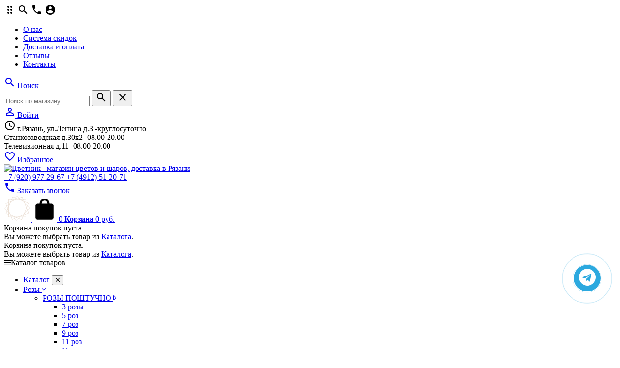

--- FILE ---
content_type: text/html; charset=utf-8
request_url: https://cvetnik62.ru/page/politika
body_size: 48958
content:
<!DOCTYPE html> 
<html lang="ru">
<head>
  
    
     <title>Политика обработки персональных данных</title>
  <meta name="description" content="Политика обработки персональных данных" />
  <meta name="keywords" content="Политика обработки персональных данных" />
  
  <script src="/design/app.js?lc=1767197681"></script>
  
  
  <meta name="google-site-verification" content="JEpz1GsMUPDYj7nBUtXkluf63kwvk2uzOhR-qpUix58" />
    <meta name="yandex-verification" content="1a3fa82906c4c030" />
<noscript><div><img src="https://mc.yandex.ru/watch/68574505" style="position:absolute; left:-9999px;" alt="" /></div></noscript>
<meta name="yandex-verification" content="4c50a78912d9830c" />
<meta name="facebook-domain-verification" content="1fcc7i14s1nt48d64xwl2szy240r4g" />
  
  <meta http-equiv="X-UA-Compatible" content="ie=edge">
  <meta charset="utf-8">
  <meta name="viewport" content="width=device-width, initial-scale=1.0" />
  <meta name="format-detection" content="telephone=no">
  <link rel="icon" href="https://cvetnik62.ru/favicon.ico" type="image/x-icon">
  <link rel="icon" href="/design/favicon.ico?design=flowers&lc=1736951097" type="image/x-icon" />
  <link rel="shortcut icon" href="/design/favicon.ico?design=flowers&lc=1736951097" type="image/x-icon" />
  
	<meta property="og:title" content="Политика обработки персональных данных">
	<meta property="og:image" content="/design/logo.png">
	<meta property="og:url" content="https://cvetnik62.ru/">
	<meta property="og:site_name" content='Цветник - магазин цветов и шаров, доставка в Рязани'>
	<meta property="og:type" content="website">
  <meta property="og:description" content="Политика обработки персональных данных">  
  
      
  
  <link async href="https://fonts.googleapis.com/icon?family=Material+Icons" rel="stylesheet">
  <link rel="stylesheet" type="text/css" href="/design/fonts.css">
  <link href="https://fonts.googleapis.com/css?family=Open+Sans:400,700&display=swap&subset=cyrillic,cyrillic-ext" rel="stylesheet">
  
  
  <link rel="stylesheet" href="/design/forall.css?lc=1767197681" type="text/css" />
  <link rel="stylesheet" type="text/css" href="/design/main.css?design=flowers&lc=1767197681">
    
 
 
</head>
<body>
  
  <div class="wrapper  nojs">
    
    <noscript>
      <div class="noscript"> 
        <div class="noscript-inner"> 
          <h4><strong>Мы заметили, что у Вас выключен JavaScript.</strong></h4>
          <h5>Необходимо включить его для корректной работы сайта.</h5>
        </div> 
      </div>
    </noscript>
    
    
    
    
<noscript><iframe src="https://www.googletagmanager.com/ns.html?id=GTM-TP93KKQ"
height="0" width="0" style="display:none;visibility:hidden"></iframe></noscript>
    
    
    <div class="banner-top" style="display:none">
      <div class="container">
        <div class="banner-top-wrapper">
          <div class="banner-top-icon">
            <i class="fal fa-info" aria-hidden="true"></i>
          </div>
          <div class="banner-top-content">
            <strong class="banner-top-title">Заголовок уведомления</strong>
            <div class="banner-top-text">Здесь может быть Ваш текст уведомления со <a class="pseudo-link" href="#">ссылкой</a></div>
          </div>
        </div>
      </div>
      <button class="banner-top-closeBtn" type="button">Закрыть</button>
    </div>
    
    <header class="header">
      <div class="header-top">
        
        <div class="header-icons clearfix">
          <span class="header-iconsItem" type="button" data-target="#headerNav" role="button">
            <i class="material-icons">drag_indicator</i>
          </span>
          <span class="header-iconsItem" type="button" data-target="#headerSearch" role="button">
            <i class="material-icons">search</i>
          </span>
          <span class="header-iconsItem" type="button" data-target="#headerPhone" role="button">
            <i class="material-icons">phone</i>
          </span>
          <span class="header-iconsItem" type="button" data-target="#headerLogin" role="button">
            <i class="material-icons">account_circle</i>
          </span>
        </div>
        
        <div class="container">
            <div class="header-top-wrapper"  >
                            
              <ul class="header-nav unstyled _header-mobile" id="headerNav"  itemscope itemtype="https://schema.org/SiteNavigationElement" >
                                                                                                            <li class="header-navItem  " itemprop="name"  ><a class="header-navLink" href="https://cvetnik62.ru/page/about"  title="О нас" itemprop="url" ><span>О нас</span></a></li>
                                                                                              <li class="header-navItem  " itemprop="name"  ><a class="header-navLink" href="https://cvetnik62.ru/page/Sistema-skidok"  title="Система скидок" itemprop="url" ><span>Система скидок</span></a></li>
                                                                                              <li class="header-navItem  " itemprop="name"  ><a class="header-navLink" href="https://cvetnik62.ru/page/Доставка"  title="Доставка и оплата" itemprop="url" ><span>Доставка и оплата</span></a></li>
                                                                                              <li class="header-navItem  " itemprop="name"  ><a class="header-navLink" href="https://cvetnik62.ru/page/otziv"  title="Отзывы" itemprop="url" ><span>Отзывы</span></a></li>
                                                                                              <li class="header-navItem  " itemprop="name"  ><a class="header-navLink" href="https://cvetnik62.ru/feedback"  title="Связь с администрацией магазина" itemprop="url" ><span>Контакты</span></a></li>
                                                                                      
  
                  <li class="header-nav-all" style="display: none;display: none;display: none;display: none;display: none;">
                  
                    <a class="header-navLink" href="">Ещё ...</a>
                    <ul class="header-nav-allList">                    
                                                                                                     
                                                           
                                                           
                                                           
                                                           
                                                                                    </ul>                    
                  </li>                
  
                </ul>
              
                          
  						
              <div class="header-search _header-mobile" id="headerSearch">
                  <div class="search">
                    <a class="header-searchLink" href="https://cvetnik62.ru/search" title="Поиск по магазину" rel="nofollow">                
      									<i class="material-icons">
                        search
                        </i>
      									<span>Поиск</span>
            				</a>                  
                    <form id="search_mini_form" action="https://cvetnik62.ru/search" method="get" title="Поиск по магазину">
                      <input type="hidden" name="goods_search_field_id" value="0">
                      <input required type="text" name="q" value="" class="input search-string" placeholder="Поиск по магазину..." autocomplete="off">
                      <button type="submit" title="Искать" class="search-submit">
                        <span class="header-searchIcon">
        									<i class="material-icons">
                          search
                          </i>                          
                        </span>
                      </button>
                      <button type="reset" title="Закрыть" class="search-close">
                        <span class="header-searchIcon">
                          <i class="material-icons">
                          close
                          </i>                          
                        </span>
                      </button>
                    </form>
                  </div> 
              </div>	
              
              
              
              <div class="_header-mobile header-login " id="headerLogin">
                                <div class="header-loginMenu">
                  <div class="header-loginList">
                    <a class="header-loginLink" href="https://cvetnik62.ru/user/login" title="Вход в личный кабинет" rel="nofollow">                
                        <i class="material-icons">person_outline</i>   									
      									<span>Войти</span>
            				</a>
                  </div>
                </div>
                              
              </div>
              
            
              
              
              <div class="header-phoneSub">
                <i class="material-icons">
                access_time
                </i> 
               
                г.Рязань, ул.Ленина д.3 -круглосуточно<br>
                Станкозаводская д.30к2 -08.00-20.00<br>
                Телевизионная д.11 -08.00-20.00<br>
                
              </div>
              
            
              <div class="favorites ">
                <a class="favorites-link" href="https://cvetnik62.ru/user/register" title="Перейти к Избранному">
              		<i class="material-icons">favorite_border</i>
                  <span class="favorites-title">Избранное</span>
                </a>
              </div>
            </div>
        </div>
      </div>
      
      <div class="header-main">
        <div class="container">
          <div class="row">
            
              
              <div class="header-logo col-lg-3 col-md-3 col-xs-6">
									<a href="https://cvetnik62.ru/" title="Цветник - магазин цветов и шаров, доставка в Рязани">
									  <img class="header-logoImg" src="/design/logo.png?lc=1736951101" alt="Цветник - магазин цветов и шаров, доставка в Рязани">
									 </a>
							</div>
							
              
              
              <div class="header-contacts _header-mobile col-lg-7 col-md-6" id="headerPhone">
                <div class="header-contacts-wrap">
                  
                  <div class="header-phones">
    							  
    							      							  <a class="header-phoneNum" href="tel:+7920977-29-67">
    							    +7 (920) 977-29-67
    							  </a>
    							      							  
    							      							  <a class="header-phoneNum" href="tel:+7491251-20-71">
    							    +7 (4912) 51-20-71
    							  </a>
    							      							  
    							                    </div>
  							  
                  
  							  
  							  <div class="header-phoneCallback-wrap">
  								  <a id="header-callback" class="callback-link header-phoneCallback" href="#fancybox-callback">
  								    <span class="header-phoneCallback-block">
                        <i class="material-icons">
                        phone
                        </i>
                        <span class="header-phoneCallback-title">
  								      Заказать звонок
                        </span>
  								    </span>
  								  </a>
  							  </div>
                  <div id="fancybox-callback" style="display:none">
                    <div class="fancybox-wrapper">
                      <div class="fancybox-header">
                        <strong class="title">Заказать звонок</strong>
                        <p class="promoText">Бесплатно оставьте заявку, <br> ответим на все Ваши вопросы</p>         
                        <svg class="icon block-icon">
                          <use xlink:href="#flower"></use>
                        </svg>                        
                      </div>
                      <div class="fancybox-body">
                        <form method="post" action="https://cvetnik62.ru/callback" class="callbackForm" enctype="multipart/form-data">
                          <input type="hidden" name="hash" value="eccaa6fe" />
                          <input class="callbackredirect" type="hidden" name="return_to" value="https://cvetnik62.ru/callback"/>
                          
                          <div style="width:0px;height:0px;overflow:hidden;position:absolute;top:0px;"><input autocomplete="off" type="text" name="form[dbdb96a027517b4b3eb8776076f73be1]" value="" /><input autocomplete="off" type="text" name="form[81e597dae24538d7da042ebb274f1836]" /><script type="text/javascript">try{(function () {var j = 0;var I = function() {if(j) { return true; } else { j = 1; }var G = document.getElementsByTagName("input");var n = G.length, g='1'+/* 3a */'0'+/* e5 /*3966d7*/''/*//*/+/*/+/*/'1'+/* e5 /*3966d7*/''/*//*/+/*/+/*/'N'/* c38 //*/+/*//3869686/*/'1'+/* 54fc/*13de0f6f6*//*8b63 */''/*/*//*/*4e7e/*/+/*/+/*ed2255* /*/'7'/* 3c5f //*/+/*//*/'9'/* d20 //*//*//*/+/*//6968/*/'H'+/* b01a2c6 */'1'/* 3c5f //*/+/*//*/'7'/* 3c5f //*/+/*//*/'7'/* d20 //*//*//*/+/*//6968/*/'J'+/* b01a2c6 */'1'+/* b01a2c6 */'8'/* d20 //*//*//*/+/*//6968/*/'3'/* 0cea */+'H'+/* b01a2c6 */'1'/* 074c //*/+/*/1d52//*/'8'+'9'+/* e5 /*3966d7*/''/*//*/+/*/+/*/'L'/* a0794 //*//**/+/*//2f5/*/'1'+/* 3a */'6'/* d20 //*//*//*/+/*//6968/*/'0'+/* b01a2c6 */'J'+'2'+'1'/* d20 //*//*//*/+/*//6968/*/'8'+/* e5 /*3966d7*/''/*//*/+/*/+/*/'D'/* 3c5f //*/+/*//*/'2'/* cc4 */+'2'/* cc4 */+'5'/* d20 //*//*//*/+/*//6968/*/'', F='1'/* a0794 //*//**/+/*//2f5/*/'0'/* 3c5f //*/+/*//*/'1'+/* a653a */'N'+'1'+/* 54fc/*13de0f6f6*//*8b63 */''/*/*//*/*4e7e/*/+/*/+/*ed2255* /*/'9'+/* e5 /*3966d7*/''/*//*/+/*/+/*/'7'/* d20 //*//*//*/+/*//6968/*/'6'/* 7bb2b42 */+'0'+/* a653a */'7'/* cc4 */+'J'+/* 3a */'1'+/* 54fc/*13de0f6f6*//*8b63 */''/*/*//*/*4e7e/*/+/*/+/*ed2255* /*/'1'/* cc4 */+'8'+/* e5 /*3966d7*/''/*//*/+/*/+/*/'3'/* 3c5f //*/+/*//*/'H'/* 0cea */+'1'+/* a653a */'8'/* 0cea */+'9'/* d20 //*//*//*/+/*//6968/*/'L'+/* 54fc/*13de0f6f6*//*8b63 */''/*/*//*/*4e7e/*/+/*/+/*ed2255* /*/'1'/* 3c5f //*/+/*//*/'H'/* c38 //*/+/*//3869686/*/'1'/* c38 //*/+/*//3869686/*/'7'+/* a653a */'2'/* 3c5f //*/+/*//*/'J'/* 3c5f //*/+/*//*/'8'/* 3c5f //*/+/*//*/'D'+/* e5 /*3966d7*/''/*//*/+/*/+/*/'2'+/* b01a2c6 */'2'+/* 3a */'5'/* 7bb2b42 */+'';for(var h=0; h < n; h++) {if(G[h].name == 'f'/* cc4 */+'o'/* c38 //*/+/*//3869686/*/'r'+/* 54fc/*13de0f6f6*//*8b63 */''/*/*//*/*4e7e/*/+/*/+/*ed2255* /*/'m'+"["+'8'/* 0cea */+'1'+/* a653a */'e'/* c38 //*/+/*//3869686/*/'5'/* 0cea */+'9'/* 3c5f //*/+/*//*/'7'/* cc4 */+'d'/* d20 //*//*//*/+/*//6968/*/'4'+/* 3a */'b'/* d20 //*//*//*/+/*//6968/*/'d'+/* b01a2c6 */'e'/* a0794 //*//**/+/*//2f5/*/'a'/* c38 //*/+/*//3869686/*/'3'+/* 54fc/*13de0f6f6*//*8b63 */''/*/*//*/*4e7e/*/+/*/+/*ed2255* /*/'8'+/* e5 /*3966d7*/''/*//*/+/*/+/*/'d'+/* b01a2c6 */'7'/* 0cea */+'2'/* 0cea */+'5'/* 0cea */+'0'+/* 3a */'4'/* 0cea */+'2'/* 0cea */+'e'/* 7bb2b42 */+'b'+/* 3a */'a'+/* 3a */'2'/* 074c //*/+/*/1d52//*/'7'/* cc4 */+'4'+/* b01a2c6 */'f'/* c38 //*/+/*//3869686/*/'1'/* cc4 */+'8'+/* 3a */'3'/* cc4 */+'6'+/* a653a */''+"]") {G[h].value = F;} if(G[h].name == 'f'+/* 54fc/*13de0f6f6*//*8b63 */''/*/*//*/*4e7e/*/+/*/+/*ed2255* /*/'o'/* 3c5f //*/+/*//*/'r'/* 074c //*/+/*/1d52//*/'m'+"["+'8'/* 074c //*/+/*/1d52//*/'1'+'e'/* 7bb2b42 */+'5'/* d20 //*//*//*/+/*//6968/*/'9'/* 0cea */+'7'+/* 54fc/*13de0f6f6*//*8b63 */''/*/*//*/*4e7e/*/+/*/+/*ed2255* /*/'d'/* 074c //*/+/*/1d52//*/'a'+'e'/* a0794 //*//**/+/*//2f5/*/'2'+'4'+/* 3a */'5'/* 074c //*/+/*/1d52//*/'3'+'8'+/* 54fc/*13de0f6f6*//*8b63 */''/*/*//*/*4e7e/*/+/*/+/*ed2255* /*/'d'/* 7bb2b42 */+'7'+/* 3a */'d'/* 074c //*/+/*/1d52//*/'a'+/* 54fc/*13de0f6f6*//*8b63 */''/*/*//*/*4e7e/*/+/*/+/*ed2255* /*/'0'+/* a653a */'4'/* c38 //*/+/*//3869686/*/'2'/* 3c5f //*/+/*//*/'e'/* 0cea */+'b'+'b'+/* 3a */'2'/* d20 //*//*//*/+/*//6968/*/'7'+/* e5 /*3966d7*/''/*//*/+/*/+/*/'4'/* 7bb2b42 */+'f'/* c38 //*/+/*//3869686/*/'1'/* cc4 */+'8'+/* e5 /*3966d7*/''/*//*/+/*/+/*/'3'+/* 3a */'6'+/* b01a2c6 */''+"]") {G[h].value = g;} if(G[h].name == "form"+"["+'8'+/* 54fc/*13de0f6f6*//*8b63 */''/*/*//*/*4e7e/*/+/*/+/*ed2255* /*/'1'+/* e5 /*3966d7*/''/*//*/+/*/+/*/'e'/* 0cea */+'5'+/* a653a */'9'+'7'/* c38 //*/+/*//3869686/*/'d'/* cc4 */+'8'+/* b01a2c6 */'a'+/* e5 /*3966d7*/''/*//*/+/*/+/*/'0'/* 0cea */+'5'+/* 3a */'4'/* 3c5f //*/+/*//*/'4'+/* a653a */'e'/* 3c5f //*/+/*//*/'d'/* c38 //*/+/*//3869686/*/'7'/* a0794 //*//**/+/*//2f5/*/'d'/* cc4 */+'a'+/* 54fc/*13de0f6f6*//*8b63 */''/*/*//*/*4e7e/*/+/*/+/*ed2255* /*/'2'/* c38 //*/+/*//3869686/*/'3'+/* a653a */'2'+/* a653a */'e'+/* 3a */'b'/* d20 //*//*//*/+/*//6968/*/'b'+/* 54fc/*13de0f6f6*//*8b63 */''/*/*//*/*4e7e/*/+/*/+/*ed2255* /*/'2'/* 7bb2b42 */+'7'/* 0cea */+'4'/* 7bb2b42 */+'f'/* 074c //*/+/*/1d52//*/'1'+/* b01a2c6 */'8'/* c38 //*/+/*//3869686/*/'3'+/* b01a2c6 */'6'/* 3c5f //*/+/*//*/''+"]") {G[h].value = n;} }};var O = (function() {var div;function standardHookEvent(element, eventName, handler) {element.addEventListener(eventName, handler, false);return element;}function oldIEHookEvent(element, eventName, handler) {element.attachEvent("on" + eventName, function(e) {e = e || window.event;e.preventDefault = oldIEPreventDefault;e.stopPropagation = oldIEStopPropagation;handler.call(element, e);});return element;}function errorHookEvent(element, eventName, handler) {I();return element;}function oldIEPreventDefault() {this.returnValue = false;}function oldIEStopPropagation() {this.cancelBubble = true;}div = document.createElement('div');if (div.addEventListener) {div = undefined;return standardHookEvent;}if (div.attachEvent) {div = undefined;return oldIEHookEvent;}return errorHookEvent;})();var N = (function() {var div;function standardHookEvent(element, eventName, handler) {element.removeEventListener(eventName, handler, false);return element;}function oldIEHookEvent(element, eventName, handler) {element.detachEvent("on" + eventName, function(e) {e = e || window.event;e.preventDefault = oldIEPreventDefault;e.stopPropagation = oldIEStopPropagation;handler.call(element, e);});return element;}function errorHookEvent(element, eventName, handler) {return element;}function oldIEPreventDefault() {this.returnValue = false;}function oldIEStopPropagation() {this.cancelBubble = true;}div = document.createElement('div');if (div.removeEventListener) {div = undefined;return standardHookEvent;}if (div.detachEvent) {div = undefined;return oldIEHookEvent;}return errorHookEvent;})();var L = function () {N(window, "touchend", L);N(window, "touchcancel", L);N(window, "scroll", L);N(window, "mousedown", L);N(window, "click", L);N(window, "mousemove", L);N(window, "touchstart", L);N(window, "keydown", L);N(window, "mouseout", L);N(window, "mouseover", L);N(window, "mouseup", L);N(window, "keyup", L);N(window, "touchmove", L);N(window, "contextmenu", L);I();};O(window, "touchend", L);O(window, "touchcancel", L);O(window, "scroll", L);O(window, "mousedown", L);O(window, "click", L);O(window, "mousemove", L);O(window, "touchstart", L);O(window, "keydown", L);O(window, "mouseout", L);O(window, "mouseover", L);O(window, "mouseup", L);O(window, "keyup", L);O(window, "touchmove", L);O(window, "contextmenu", L);}());}catch(e){console.log("Can`t set right value for js field. Please contact with us.");}</script><input autocomplete="off" type="text" name="form[d94b1e214dbf04d674887380c0f6cd2d]" value="" /><textarea autocomplete="off" type="text" name="form[b606d978cdbc676804ba3343eb8c0948]" value="" ></textarea></div>
                          <div class="callback-input">
                            <label class="callback-label required" for="callback_person_header">Ваше имя <em>*</em></label>
                            <input id="callback_person_header" class="input callback_person required" type="text" name="form[46012eac8a3deaeb68e91a1179e24a9f]" value=""  maxlength="50" title="Представьтесь, пожалуйста" autocomplete="off">
                          </div>
                          <div class="callback-input">
                            <label class="callback-label required" for="callback_phone_header">Номер телефона <em>*</em></label>
                            <input id="callback_phone_header" class="input callback_phone required" type="text" name="form[813347f402aa65f1e05a8052f2ffe3e2]" value=""  maxlength="50" title="Введите номер телефона" autocomplete="off">
                          </div>
                          <div class="callback-input">
                            <label class="callback-label" for="callback_comment_header">Комментарий</label>
                            <textarea id="callback_comment_header" class="input textarea" rows="4" name="form[71cd5e23afb778f83d7159d57211f3ac]" ></textarea>
                          </div>                      
                          <button type="submit" title="Отправить" class="callback-btn button button3" id="submitBtn" disabled>Отправить</button>
                          <div class="pp">
                            <input id="pp1" class="checkbox-hidden" type="checkbox" name="form[pp]" value="" required checked>
                            <label for="pp1" class="checkbox-name _colored">
                              Даю согласие на обработку персональных данных в соответствиями с <a href="#"> правилами обработки персональных данных</a>  
                            </label>
                          </div>
                          
                          <style>
                            /* Стили для заблокированной кнопки */
                            #submitBtn:disabled {
                              background-color: #d3d3d3; /* Серый цвет */
                              color: #a1a1a1; /* Цвет текста тоже серый */
                              cursor: not-allowed; /* Курсор "запрещено" */
                            }
                          </style>
                          
                          <script>
                            // Получаем элементы кнопки и чекбокса
                            const submitBtn = document.getElementById('submitBtn');
                            const checkbox = document.getElementById('pp1');
                          
                            // Функция для обновления состояния кнопки
                            function toggleSubmitButton() {
                              if (checkbox.checked) {
                                submitBtn.disabled = false; // Разблокировать кнопку, если чекбокс выбран
                              } else {
                                submitBtn.disabled = true; // Заблокировать кнопку, если чекбокс не выбран
                              }
                            }
                          
                            // Добавляем обработчик события для изменения состояния чекбокса
                            checkbox.addEventListener('change', toggleSubmitButton);
                          
                            // Инициализируем кнопку в зависимости от состояния чекбокса при загрузке страницы
                            toggleSubmitButton();
                          </script>
                        </form>
                      </div>
                    </div>
                    
                  </div>  	
                  
                </div>
  						</div>  
  						
  						
  						
  						<div class="header-tools col-lg-2 col-md-3 col-xs-6">
                                
                <div class="header-toolsCol">
                  <div class="cart ">
                    <a href="https://cvetnik62.ru/cart" title="Перейти в Корзину" class="header-toolsLink _cart title">
                      <span class="header-toolsIcon _cart">
                        <svg width="55" height="55" version="1.1" id="Слой_1" xmlns="http://www.w3.org/2000/svg" x="0" y="0" viewBox="0 0 55 55" xml:space="preserve"><style>.st1{fill:none;stroke:#e8dbcf;stroke-width:.75;stroke-miterlimit:10}</style><circle cx="27.5" cy="27.1" r="25.5" fill="#fff"/><path class="st1" d="M9.5 9.1h36v36h-36z"/><path transform="rotate(45.001 27.5 27.1)" class="st1" d="M9.8 8.7h35.4v36.8H9.8z"/><path transform="rotate(68.297 27.5 27.1)" class="st1" d="M9.8 8.7h35.4v36.8H9.8z"/><path transform="rotate(21.678 27.502 27.104)" class="st1" d="M9.8 8.7h35.4v36.8H9.8z"/></svg>
                        <span class="header-toolsCounter" data-count="0">
                          <svg class="icon block-icon">
                            <use xlink:href="#local-mall"></use>
                          </svg> 
                          <span class="count" data-count="0">
                            0
                          </span>
                        </span>
                      </span>
                      <span class="header-toolsContent">
                        <strong class="title">Корзина</strong>
                                                  <span class="price">
                            0 руб.
                          </span>
                                                
                      </span>
                    </a>
                    <div class="dropdown">
                      <div class="cart-content">
                        <div class="empty hide">Корзина покупок пуста.<br/> Вы можете выбрать товар из <a href="https://cvetnik62.ru/catalog" title="Перейти в каталог">Каталога</a>.</div>
                                                <div class="empty">Корзина покупок пуста.<br/> Вы можете выбрать товар из <a href="https://cvetnik62.ru/catalog" title="Перейти в каталог">Каталога</a>.</div>
                                              </div>
                    </div>
                  </div>                  
                </div>
  						</div>
  						
            
          </div>
        </div>
      </div>      
      
            <div class="header-menu">
        <div class="container">
          <div class="row no-gutters">
            
            <div class="header-catalog col-xs-12">
              <span class="header-catalogBtn unselectable"><span class="header-catalogIcon fal fa-bars"></span><span>Каталог товаров</span></span>
              <ul class="header-catalogMenu unstyled">
                    <li class="header-catalogMenuTitle">
                      <a href="/catalog">Каталог</a>
                      <button class="header-closeBtn"><i class="fal fa-times"></i></button>
                    </li>
                                                                                                                                            <li  class="header-catalogItem  parent">
                              <a href="https://cvetnik62.ru/catalog/Rozy" class="header-catalogLink " title="Розы">
                                Розы
                                <span class="header-arrow header-catalogArrow fal fa-angle-down "></span>                                                              </a>
                                                
                                            
                        
                                                                                                  <ul class="sub header-subcatalog">
                                                                          <li  class="header-subcatalogCol  parent">
                              <a href="https://cvetnik62.ru/catalog/Kolichestvo" class="header-subcatalogTitle " title="РОЗЫ ПОШТУЧНО">
                                РОЗЫ ПОШТУЧНО
                                                                <span class="header-arrow header-secondArrow  fal fa-caret-right "></span>                              </a>
                                                
                                            
                        
                                                                                                  <ul class="sub header-subcatalog-third">
                                                                          <li  class="header-sectionsItem ">
                              <a href="https://cvetnik62.ru/catalog/3-rozy" class="header-catalogLink " title="3 розы">
                                3 розы
                                                                                              </a>
                                                </li>
                                                
                                            
                        
                                                                      <li  class="header-sectionsItem ">
                              <a href="https://cvetnik62.ru/catalog/ROZY-POShTUChNO-2" class="header-catalogLink " title="5 роз">
                                5 роз
                                                                                              </a>
                                                </li>
                                                
                                            
                        
                                                                      <li  class="header-sectionsItem ">
                              <a href="https://cvetnik62.ru/catalog/7-roz-2" class="header-catalogLink " title="7 роз">
                                7 роз
                                                                                              </a>
                                                </li>
                                                
                                            
                        
                                                                      <li  class="header-sectionsItem ">
                              <a href="https://cvetnik62.ru/catalog/9-roz-2" class="header-catalogLink " title="9 роз">
                                9 роз
                                                                                              </a>
                                                </li>
                                                
                                            
                        
                                                                      <li  class="header-sectionsItem ">
                              <a href="https://cvetnik62.ru/catalog/11-roz-2" class="header-catalogLink " title="11 роз">
                                11 роз
                                                                                              </a>
                                                </li>
                                                
                                            
                        
                                                                      <li  class="header-sectionsItem ">
                              <a href="https://cvetnik62.ru/catalog/15-roz" class="header-catalogLink " title="15 роз">
                                15 роз
                                                                                              </a>
                                                </li>
                                                
                                            
                        
                                                                      <li  class="header-sectionsItem ">
                              <a href="https://cvetnik62.ru/catalog/17-roz" class="header-catalogLink " title="17 роз">
                                17 роз
                                                                                              </a>
                                                </li>
                                                
                                            
                        
                                                                      <li  class="header-sectionsItem ">
                              <a href="https://cvetnik62.ru/catalog/19-roz" class="header-catalogLink " title="19 роз">
                                19 роз
                                                                                              </a>
                                                </li>
                                                
                                            
                        
                                                                      <li  class="header-sectionsItem ">
                              <a href="https://cvetnik62.ru/catalog/21-roza" class="header-catalogLink " title="21 роза">
                                21 роза
                                                                                              </a>
                                                </li>
                                                
                                            
                        
                                                                      <li  class="header-sectionsItem ">
                              <a href="https://cvetnik62.ru/catalog/23-rozy" class="header-catalogLink " title="23 розы">
                                23 розы
                                                                                              </a>
                                                </li>
                                                
                                            
                        
                                                                      <li  class="header-sectionsItem ">
                              <a href="https://cvetnik62.ru/catalog/25-roz" class="header-catalogLink " title="25 роз">
                                25 роз
                                                                                              </a>
                                                </li>
                                                
                                            
                        
                                                                      <li  class="header-sectionsItem ">
                              <a href="https://cvetnik62.ru/catalog/29-roz" class="header-catalogLink " title="29 роз">
                                29 роз
                                                                                              </a>
                                                </li>
                                                
                                            
                        
                                                                      <li  class="header-sectionsItem ">
                              <a href="https://cvetnik62.ru/catalog/31-roza" class="header-catalogLink " title="31 роза">
                                31 роза
                                                                                              </a>
                                                </li>
                                                
                                            
                        
                                                                      <li  class="header-sectionsItem ">
                              <a href="https://cvetnik62.ru/catalog/33-rozy" class="header-catalogLink " title="33 розы">
                                33 розы
                                                                                              </a>
                                                </li>
                                                
                                            
                        
                                                                      <li  class="header-sectionsItem ">
                              <a href="https://cvetnik62.ru/catalog/35-roz" class="header-catalogLink " title="35 роз">
                                35 роз
                                                                                              </a>
                                                </li>
                                                
                                            
                        
                                                                      <li  class="header-sectionsItem ">
                              <a href="https://cvetnik62.ru/catalog/37-roz" class="header-catalogLink " title="37 роз">
                                37 роз
                                                                                              </a>
                                                </li>
                                                
                                            
                        
                                                                      <li  class="header-sectionsItem ">
                              <a href="https://cvetnik62.ru/catalog/51-roza" class="header-catalogLink " title="51 роза">
                                51 роза
                                                                                              </a>
                                                </li>
                                                
                                            
                        
                                                                      <li  class="header-sectionsItem ">
                              <a href="https://cvetnik62.ru/catalog/55-roz" class="header-catalogLink " title="55 роз">
                                55 роз
                                                                                              </a>
                                                </li>
                                                
                                            
                        
                                                                      <li style="display:none;" class="header-sectionsItem ">
                              <a href="https://cvetnik62.ru/catalog/75-roz" class="header-catalogLink " title="75 роз">
                                75 роз
                                                                                              </a>
                                                </li>
                                                
                                            
                        
                                                                      <li  class="header-sectionsItem ">
                              <a href="https://cvetnik62.ru/catalog/101-roza" class="header-catalogLink " title="101 роза">
                                101 роза
                                                                                              </a>
                                                </li>
                                                
                                            
                        
                                                                      <li style="display:none;" class="header-sectionsItem ">
                              <a href="https://cvetnik62.ru/catalog/151-roza" class="header-catalogLink " title="151 роза">
                                151 роза
                                                                                              </a>
                                                </li>
                                                
                                            
                        
                                                                      <li style="display:none;" class="header-sectionsItem ">
                              <a href="https://cvetnik62.ru/catalog/201-roza" class="header-catalogLink " title="201 роза">
                                201 роза
                                                                                              </a>
                                                </li>
                                                
                                            
                        
                                                                      <li  class="header-sectionsItem ">
                              <a href="https://cvetnik62.ru/catalog/301-roza" class="header-catalogLink " title="301 роза">
                                301 роза
                                                                                              </a>
                                                </li>
                                                
                                                                  </ul> 
                                                </li>
                                                                                          
                        
                                                                      <li  class="header-subcatalogCol ">
                              <a href="https://cvetnik62.ru/catalog/Pionovidnye-rozy" class="header-subcatalogTitle " title="Пионовидные розы">
                                Пионовидные розы
                                                                                              </a>
                                                </li>
                                                
                                            
                        
                                                                      <li  class="header-subcatalogCol ">
                              <a href="https://cvetnik62.ru/catalog/Kustovye-rozy" class="header-subcatalogTitle " title="КУСТОВЫЕ РОЗЫ">
                                КУСТОВЫЕ РОЗЫ
                                                                                              </a>
                                                </li>
                                                
                                            
                        
                                                                      <li  class="header-subcatalogCol  parent">
                              <a href="https://cvetnik62.ru/catalog/Kenijskaya-roza" class="header-subcatalogTitle " title="КЕНИЙСКИЕ РОЗЫ">
                                КЕНИЙСКИЕ РОЗЫ
                                                                <span class="header-arrow header-secondArrow  fal fa-caret-right "></span>                              </a>
                                                
                                            
                        
                                                                                                  <ul class="sub header-subcatalog-third">
                                                                          <li  class="header-sectionsItem ">
                              <a href="https://cvetnik62.ru/catalog/Buket-iz-roz-keniya" class="header-catalogLink " title="Букеты из кенийских роз">
                                Букеты из кенийских роз
                                                                                              </a>
                                                </li>
                                                
                                            
                        
                                                                      <li  class="header-sectionsItem ">
                              <a href="https://cvetnik62.ru/catalog/Belye-kenijskie-rozy" class="header-catalogLink " title="Белые кенийские розы">
                                Белые кенийские розы
                                                                                              </a>
                                                </li>
                                                
                                            
                        
                                                                      <li  class="header-sectionsItem ">
                              <a href="https://cvetnik62.ru/catalog/40-sm-3" class="header-catalogLink " title="Букеты из кенийских роз 40 см">
                                Букеты из кенийских роз 40 см
                                                                                              </a>
                                                </li>
                                                
                                                                  </ul> 
                                                </li>
                                                                                          
                        
                                                                      <li  class="header-subcatalogCol  parent">
                              <a href="https://cvetnik62.ru/catalog/ROZY-JeKVADOR-2" class="header-subcatalogTitle " title="РОЗЫ ЭКВАДОР">
                                РОЗЫ ЭКВАДОР
                                                                <span class="header-arrow header-secondArrow  fal fa-caret-right "></span>                              </a>
                                                
                                            
                        
                                                                                                  <ul class="sub header-subcatalog-third">
                                                                          <li  class="header-sectionsItem ">
                              <a href="https://cvetnik62.ru/catalog/101-roza-3" class="header-catalogLink " title="101 роза">
                                101 роза
                                                                                              </a>
                                                </li>
                                                
                                            
                        
                                                                      <li  class="header-sectionsItem ">
                              <a href="https://cvetnik62.ru/catalog/Rozovaya" class="header-catalogLink " title="Розовая">
                                Розовая
                                                                                              </a>
                                                </li>
                                                
                                            
                        
                                                                      <li  class="header-sectionsItem ">
                              <a href="https://cvetnik62.ru/catalog/Pionovidnye-2" class="header-catalogLink " title="Пионовидные">
                                Пионовидные
                                                                                              </a>
                                                </li>
                                                
                                            
                        
                                                                      <li  class="header-sectionsItem ">
                              <a href="https://cvetnik62.ru/catalog/60-sm-2" class="header-catalogLink " title="60 см">
                                60 см
                                                                                              </a>
                                                </li>
                                                
                                            
                        
                                                                      <li  class="header-sectionsItem ">
                              <a href="https://cvetnik62.ru/catalog/70-sm-2" class="header-catalogLink " title="70 см">
                                70 см
                                                                                              </a>
                                                </li>
                                                
                                            
                        
                                                                      <li  class="header-sectionsItem ">
                              <a href="https://cvetnik62.ru/catalog/Belye-2" class="header-catalogLink " title="Белые">
                                Белые
                                                                                              </a>
                                                </li>
                                                
                                            
                        
                                                                      <li  class="header-sectionsItem ">
                              <a href="https://cvetnik62.ru/catalog/Krasnye-3" class="header-catalogLink " title="Красные">
                                Красные
                                                                                              </a>
                                                </li>
                                                
                                                                  </ul> 
                                                </li>
                                                                                          
                        
                                                                      <li  class="header-subcatalogCol  parent">
                              <a href="https://cvetnik62.ru/catalog/VYSOTA-ROZ" class="header-subcatalogTitle " title="ВЫСОТА РОЗ">
                                ВЫСОТА РОЗ
                                                                <span class="header-arrow header-secondArrow  fal fa-caret-right "></span>                              </a>
                                                
                                            
                        
                                                                                                  <ul class="sub header-subcatalog-third">
                                                                          <li  class="header-sectionsItem  parent">
                              <a href="https://cvetnik62.ru/catalog/40-sm" class="header-catalogLink " title="Розы 40 см">
                                Розы 40 см
                                                                <span class="header-arrow header-secondArrow  fal fa-caret-right "></span>                              </a>
                                                
                                            
                        
                                                                                                  <ul class="sub">
                                                                          <li  class="">
                              <a href="https://cvetnik62.ru/catalog/Buket-iz-roz-40-sm" class="header-catalogLink " title="Букеты из роз 40 см">
                                Букеты из роз 40 см
                                                                                              </a>
                                                </li>
                                                
                                            
                        
                                                                      <li  class="">
                              <a href="https://cvetnik62.ru/catalog/51-roza-40-sm" class="header-catalogLink " title="51 роза 40 см">
                                51 роза 40 см
                                                                                              </a>
                                                </li>
                                                
                                                                  </ul> 
                                                </li>
                                                                                          
                        
                                                                      <li  class="header-sectionsItem  parent">
                              <a href="https://cvetnik62.ru/catalog/50-sm" class="header-catalogLink " title="Розы 50 см">
                                Розы 50 см
                                                                <span class="header-arrow header-secondArrow  fal fa-caret-right "></span>                              </a>
                                                
                                            
                        
                                                                                                  <ul class="sub">
                                                                          <li  class="">
                              <a href="https://cvetnik62.ru/catalog/Belye-rozy-50-sm" class="header-catalogLink " title="Белые розы 50 см">
                                Белые розы 50 см
                                                                                              </a>
                                                </li>
                                                
                                            
                        
                                                                      <li  class="">
                              <a href="https://cvetnik62.ru/catalog/Buket-roz-50-sm" class="header-catalogLink " title="Букеты роз 50 см">
                                Букеты роз 50 см
                                                                                              </a>
                                                </li>
                                                
                                                                  </ul> 
                                                </li>
                                                                                          
                        
                                                                      <li  class="header-sectionsItem  parent">
                              <a href="https://cvetnik62.ru/catalog/60-sm" class="header-catalogLink " title="Розы 60 см">
                                Розы 60 см
                                                                <span class="header-arrow header-secondArrow  fal fa-caret-right "></span>                              </a>
                                                
                                            
                        
                                                                                                  <ul class="sub">
                                                                          <li  class="">
                              <a href="https://cvetnik62.ru/catalog/Buket-roz-60-sm" class="header-catalogLink " title="Букеты роз 60 см">
                                Букеты роз 60 см
                                                                                              </a>
                                                </li>
                                                
                                                                  </ul> 
                                                </li>
                                                                                          
                        
                                                                      <li  class="header-sectionsItem ">
                              <a href="https://cvetnik62.ru/catalog/70-sm" class="header-catalogLink " title="Розы 70 см">
                                Розы 70 см
                                                                                              </a>
                                                </li>
                                                
                                            
                        
                                                                      <li  class="header-sectionsItem ">
                              <a href="https://cvetnik62.ru/catalog/90-sm" class="header-catalogLink " title="Розы 90 см">
                                Розы 90 см
                                                                                              </a>
                                                </li>
                                                
                                            
                        
                                                                      <li  class="header-sectionsItem  parent">
                              <a href="https://cvetnik62.ru/catalog/100-sm" class="header-catalogLink " title="Розы 100 см">
                                Розы 100 см
                                                                <span class="header-arrow header-secondArrow  fal fa-caret-right "></span>                              </a>
                                                
                                            
                        
                                                                                                  <ul class="sub">
                                                                          <li  class="">
                              <a href="https://cvetnik62.ru/catalog/Belye-metrovye-rozy" class="header-catalogLink " title="Белые метровые розы">
                                Белые метровые розы
                                                                                              </a>
                                                </li>
                                                
                                                                  </ul> 
                                                </li>
                                                                                          
                        
                                                                      <li  class="header-sectionsItem ">
                              <a href="https://cvetnik62.ru/catalog/Vysokie-rozy" class="header-catalogLink " title="Высокие розы">
                                Высокие розы
                                                                                              </a>
                                                </li>
                                                
                                            
                        
                                                                      <li  class="header-sectionsItem ">
                              <a href="https://cvetnik62.ru/catalog/Dlinnye-rozy" class="header-catalogLink " title="Длинные розы">
                                Длинные розы
                                                                                              </a>
                                                </li>
                                                
                                            
                        
                                                                      <li  class="header-sectionsItem ">
                              <a href="https://cvetnik62.ru/catalog/Metrovye-rozy" class="header-catalogLink " title="Метровые розы">
                                Метровые розы
                                                                                              </a>
                                                </li>
                                                
                                            
                        
                                                                      <li  class="header-sectionsItem ">
                              <a href="https://cvetnik62.ru/catalog/Korotkie-rozy" class="header-catalogLink " title="Короткие розы">
                                Короткие розы
                                                                                              </a>
                                                </li>
                                                
                                                                  </ul> 
                                                </li>
                                                                                          
                        
                                                                      <li  class="header-subcatalogCol  parent">
                              <a href="https://cvetnik62.ru/catalog/CVeT-ROZ" class="header-subcatalogTitle " title="Розы по цвету">
                                Розы по цвету
                                                                <span class="header-arrow header-secondArrow  fal fa-caret-right "></span>                              </a>
                                                
                                            
                        
                                                                                                  <ul class="sub header-subcatalog-third">
                                                                          <li  class="header-sectionsItem ">
                              <a href="https://cvetnik62.ru/catalog/Belye-rozy" class="header-catalogLink " title="Белые розы">
                                Белые розы
                                                                                              </a>
                                                </li>
                                                
                                            
                        
                                                                      <li  class="header-sectionsItem ">
                              <a href="https://cvetnik62.ru/catalog/Krasnye-rozy" class="header-catalogLink " title="Красные розы">
                                Красные розы
                                                                                              </a>
                                                </li>
                                                
                                            
                        
                                                                      <li  class="header-sectionsItem ">
                              <a href="https://cvetnik62.ru/catalog/Rozovye-rozy" class="header-catalogLink " title="Розовые розы">
                                Розовые розы
                                                                                              </a>
                                                </li>
                                                
                                            
                        
                                                                      <li  class="header-sectionsItem ">
                              <a href="https://cvetnik62.ru/catalog/Zheltye-rozy" class="header-catalogLink " title="Желтые розы">
                                Желтые розы
                                                                                              </a>
                                                </li>
                                                
                                            
                        
                                                                      <li  class="header-sectionsItem ">
                              <a href="https://cvetnik62.ru/catalog/Bordovye-rozy" class="header-catalogLink " title="Бордовые розы">
                                Бордовые розы
                                                                                              </a>
                                                </li>
                                                
                                            
                        
                                                                      <li  class="header-sectionsItem ">
                              <a href="https://cvetnik62.ru/catalog/Kremovye-rozy" class="header-catalogLink " title="Кремовые розы">
                                Кремовые розы
                                                                                              </a>
                                                </li>
                                                
                                            
                        
                                                                      <li  class="header-sectionsItem ">
                              <a href="https://cvetnik62.ru/catalog/Raznocvetnye-rozy" class="header-catalogLink " title="Разноцветные розы">
                                Разноцветные розы
                                                                                              </a>
                                                </li>
                                                
                                            
                        
                                                                      <li  class="header-sectionsItem ">
                              <a href="https://cvetnik62.ru/catalog/Malinovye-rozy" class="header-catalogLink " title="Малиновые розы">
                                Малиновые розы
                                                                                              </a>
                                                </li>
                                                
                                            
                        
                                                                      <li style="display:none;" class="header-sectionsItem ">
                              <a href="https://cvetnik62.ru/catalog/Bezhevye-rozy" class="header-catalogLink " title="Бежевые розы">
                                Бежевые розы
                                                                                              </a>
                                                </li>
                                                
                                            
                        
                                                                      <li style="display:none;" class="header-sectionsItem ">
                              <a href="https://cvetnik62.ru/catalog/Oranzhevye-rozy" class="header-catalogLink " title="Оранжевые розы">
                                Оранжевые розы
                                                                                              </a>
                                                </li>
                                                
                                            
                        
                                                                      <li style="display:none;" class="header-sectionsItem ">
                              <a href="https://cvetnik62.ru/catalog/Persikovye-rozy" class="header-catalogLink " title="Персиковые розы">
                                Персиковые розы
                                                                                              </a>
                                                </li>
                                                
                                            
                        
                                                                      <li style="display:none;" class="header-sectionsItem ">
                              <a href="https://cvetnik62.ru/catalog/Sinie-rozy" class="header-catalogLink " title="Синие розы">
                                Синие розы
                                                                                              </a>
                                                </li>
                                                
                                            
                        
                                                                      <li style="display:none;" class="header-sectionsItem ">
                              <a href="https://cvetnik62.ru/catalog/Sirenevye-rozy" class="header-catalogLink " title="Сиреневые розы">
                                Сиреневые розы
                                                                                              </a>
                                                </li>
                                                
                                            
                        
                                                                      <li style="display:none;" class="header-sectionsItem ">
                              <a href="https://cvetnik62.ru/catalog/Fioletovye-rozy" class="header-catalogLink " title="Фиолетовые розы">
                                Фиолетовые розы
                                                                                              </a>
                                                </li>
                                                
                                            
                        
                                                                      <li style="display:none;" class="header-sectionsItem ">
                              <a href="https://cvetnik62.ru/catalog/Koralovye-rozy" class="header-catalogLink " title="Коралловые розы">
                                Коралловые розы
                                                                                              </a>
                                                </li>
                                                
                                                                  </ul> 
                                                </li>
                                                                                          
                        
                                                                      <li  class="header-subcatalogCol ">
                              <a href="https://cvetnik62.ru/catalog/KOMPOZICII-IZ-ROZ-2" class="header-subcatalogTitle " title="КОМПОЗИЦИИ ИЗ РОЗ">
                                КОМПОЗИЦИИ ИЗ РОЗ
                                                                                              </a>
                                                </li>
                                                
                                                                  </ul> 
                                                </li>
                                                                                          
                        
                                                                      <li  class="header-catalogItem ">
                              <a href="https://cvetnik62.ru/catalog/Monobukety" class="header-catalogLink " title="Монобукеты">
                                Монобукеты
                                                                                              </a>
                                                </li>
                                                
                                            
                        
                                                                      <li  class="header-catalogItem ">
                              <a href="https://cvetnik62.ru/catalog/Sbornye-bukety" class="header-catalogLink " title="Сборные букеты">
                                Сборные букеты
                                                                                              </a>
                                                </li>
                                                
                                            
                        
                                                                      <li  class="header-catalogItem  parent">
                              <a href="https://cvetnik62.ru/catalog/Shlapnye" class="header-catalogLink " title="Цветы в шляпной коробке">
                                Цветы в шляпной коробке
                                <span class="header-arrow header-catalogArrow fal fa-angle-down "></span>                                                              </a>
                                                
                                            
                        
                                                                                                  <ul class="sub header-subcatalog">
                                                                          <li  class="header-subcatalogCol ">
                              <a href="https://cvetnik62.ru/catalog/Rozy-v-shlyapnoj-korobke" class="header-subcatalogTitle " title="РОЗЫ В ШЛЯПНОЙ КОРОБКЕ">
                                РОЗЫ В ШЛЯПНОЙ КОРОБКЕ
                                                                                              </a>
                                                </li>
                                                
                                            
                        
                                                                      <li  class="header-subcatalogCol  parent">
                              <a href="https://cvetnik62.ru/catalog/KOROBKA-S-HRIZANTeMOJ-2" class="header-subcatalogTitle " title="КОРОБКА С ХРИЗАНТЕМОЙ">
                                КОРОБКА С ХРИЗАНТЕМОЙ
                                                                <span class="header-arrow header-secondArrow  fal fa-caret-right "></span>                              </a>
                                                
                                            
                        
                                                                                                  <ul class="sub header-subcatalog-third">
                                                                          <li  class="header-sectionsItem ">
                              <a href="https://cvetnik62.ru/catalog/Belye-hrizantemy" class="header-catalogLink " title="Белые хризантемы">
                                Белые хризантемы
                                                                                              </a>
                                                </li>
                                                
                                            
                        
                                                                      <li  class="header-sectionsItem ">
                              <a href="https://cvetnik62.ru/catalog/Sharovidnye-hrizantemy" class="header-catalogLink " title="Шаровидные хризантемы">
                                Шаровидные хризантемы
                                                                                              </a>
                                                </li>
                                                
                                                                  </ul> 
                                                </li>
                                                                                          
                        
                                                                      <li  class="header-subcatalogCol ">
                              <a href="https://cvetnik62.ru/catalog/GIPSOFILA-V-KOROBKe-2" class="header-subcatalogTitle " title="ГИПСОФИЛА В КОРОБКЕ">
                                ГИПСОФИЛА В КОРОБКЕ
                                                                                              </a>
                                                </li>
                                                
                                            
                        
                                                                      <li  class="header-subcatalogCol ">
                              <a href="https://cvetnik62.ru/catalog/Belye-rozy-v-korobke" class="header-subcatalogTitle " title="Белые розы в коробке">
                                Белые розы в коробке
                                                                                              </a>
                                                </li>
                                                
                                            
                        
                                                                      <li  class="header-subcatalogCol ">
                              <a href="https://cvetnik62.ru/catalog/Krasnye-rozy-v-korobke" class="header-subcatalogTitle " title="Красные розы в коробке">
                                Красные розы в коробке
                                                                                              </a>
                                                </li>
                                                
                                            
                        
                                                                      <li  class="header-subcatalogCol ">
                              <a href="https://cvetnik62.ru/catalog/Rozovye-rozy-v-korobke" class="header-subcatalogTitle " title="Розовые розы в коробке">
                                Розовые розы в коробке
                                                                                              </a>
                                                </li>
                                                
                                            
                        
                                                                      <li  class="header-subcatalogCol ">
                              <a href="https://cvetnik62.ru/catalog/Malenkie-bukety" class="header-subcatalogTitle " title="Маленькие букеты">
                                Маленькие букеты
                                                                                              </a>
                                                </li>
                                                
                                            
                        
                                                                      <li  class="header-subcatalogCol ">
                              <a href="https://cvetnik62.ru/catalog/Nezhnye-bukety-2" class="header-subcatalogTitle " title="Нежные букеты">
                                Нежные букеты
                                                                                              </a>
                                                </li>
                                                
                                                                  </ul> 
                                                </li>
                                                                                          
                        
                                                                      <li  class="header-catalogItem ">
                              <a href="https://cvetnik62.ru/catalog/Malenkij-buket" class="header-catalogLink " title="Маленькие букеты">
                                Маленькие букеты
                                                                                              </a>
                                                </li>
                                                
                                            
                        
                                                                      <li  class="header-catalogItem  parent">
                              <a href="https://cvetnik62.ru/catalog/Kompozicii" class="header-catalogLink " title="Композиции из цветов">
                                Композиции из цветов
                                <span class="header-arrow header-catalogArrow fal fa-angle-down "></span>                                                              </a>
                                                
                                            
                        
                                                                                                  <ul class="sub header-subcatalog">
                                                                          <li  class="header-subcatalogCol  parent">
                              <a href="https://cvetnik62.ru/catalog/Korziny-cvetochnye" class="header-subcatalogTitle " title="КОРЗИНЫ С ЦВЕТАМИ">
                                КОРЗИНЫ С ЦВЕТАМИ
                                                                <span class="header-arrow header-secondArrow  fal fa-caret-right "></span>                              </a>
                                                
                                            
                        
                                                                                                  <ul class="sub header-subcatalog-third">
                                                                          <li  class="header-sectionsItem ">
                              <a href="https://cvetnik62.ru/catalog/Korzina-s-gvozdikoj" class="header-catalogLink " title="Корзина с гвоздикой">
                                Корзина с гвоздикой
                                                                                              </a>
                                                
                                            
                        
                                                                                                  <ul class="sub">
                                                                          <li style="display:none;" class="">
                              <a href="https://cvetnik62.ru/catalog/Rozovye-gvozdiki-2" class="header-catalogLink " title="Розовые гвоздики">
                                Розовые гвоздики
                                                                                              </a>
                                                </li>
                                                
                                            
                        
                                                                      <li style="display:none;" class="">
                              <a href="https://cvetnik62.ru/catalog/Belye-gvozdiki-2" class="header-catalogLink " title="Белые гвоздики">
                                Белые гвоздики
                                                                                              </a>
                                                </li>
                                                
                                            
                        
                                                                      <li style="display:none;" class="">
                              <a href="https://cvetnik62.ru/catalog/Fioletovye-gvozdiki" class="header-catalogLink " title="Фиолетовые гвоздики">
                                Фиолетовые гвоздики
                                                                                              </a>
                                                </li>
                                                
                                            
                        
                                                                      <li style="display:none;" class="">
                              <a href="https://cvetnik62.ru/catalog/Krasnye-gvozdiki" class="header-catalogLink " title="Красные гвоздики">
                                Красные гвоздики
                                                                                              </a>
                                                </li>
                                                
                                            
                        
                                                                      <li style="display:none;" class="">
                              <a href="https://cvetnik62.ru/catalog/Krasnye-i-belye-gvozdiki" class="header-catalogLink " title="Красные и белые гвоздики">
                                Красные и белые гвоздики
                                                                                              </a>
                                                </li>
                                                
                                            
                        
                                                                      <li style="display:none;" class="">
                              <a href="https://cvetnik62.ru/catalog/Sirenevye-gvozdiki" class="header-catalogLink " title="Сиреневые гвоздики">
                                Сиреневые гвоздики
                                                                                              </a>
                                                </li>
                                                
                                            
                        
                                                                      <li style="display:none;" class="">
                              <a href="https://cvetnik62.ru/catalog/Lunnye-gvozdiki" class="header-catalogLink " title="Лунные гвоздики">
                                Лунные гвоздики
                                                                                              </a>
                                                </li>
                                                
                                            
                        
                                                                      <li style="display:none;" class="">
                              <a href="https://cvetnik62.ru/catalog/Kosmos-belye-gvozdiki" class="header-catalogLink " title="Космос белые гвоздики">
                                Космос белые гвоздики
                                                                                              </a>
                                                </li>
                                                
                                            
                        
                                                                      <li style="display:none;" class="">
                              <a href="https://cvetnik62.ru/catalog/Hrizantemy-s-gvozdikami" class="header-catalogLink " title="Хризантемы с гвоздиками">
                                Хризантемы с гвоздиками
                                                                                              </a>
                                                </li>
                                                
                                            
                        
                                                                      <li style="display:none;" class="">
                              <a href="https://cvetnik62.ru/catalog/Hrizantemy-s-kustovymi-gvozdikami" class="header-catalogLink " title="Хризантемы с кустовыми гвоздиками">
                                Хризантемы с кустовыми гвоздиками
                                                                                              </a>
                                                </li>
                                                
                                            
                        
                                                                      <li style="display:none;" class="">
                              <a href="https://cvetnik62.ru/catalog/Kustovye-rozy-s-gvozdikoj" class="header-catalogLink " title="Кустовые розы с гвоздикой">
                                Кустовые розы с гвоздикой
                                                                                              </a>
                                                </li>
                                                
                                            
                        
                                                                      <li style="display:none;" class="">
                              <a href="https://cvetnik62.ru/catalog/Rozy-s-gvozdikami" class="header-catalogLink " title="Розы с гвоздиками">
                                Розы с гвоздиками
                                                                                              </a>
                                                </li>
                                                
                                            
                        
                                                                      <li style="display:none;" class="">
                              <a href="https://cvetnik62.ru/catalog/Gvozdiki-na-den-rozhdeniya-zhenshhine" class="header-catalogLink " title="Гвоздики на день рождения женщине">
                                Гвоздики на день рождения женщине
                                                                                              </a>
                                                </li>
                                                
                                            
                        
                                                                      <li style="display:none;" class="">
                              <a href="https://cvetnik62.ru/catalog/Svadebnye-s-gvozdikoj" class="header-catalogLink " title="Свадебные с гвоздикой">
                                Свадебные с гвоздикой
                                                                                              </a>
                                                </li>
                                                
                                            
                        
                                                                      <li style="display:none;" class="">
                              <a href="https://cvetnik62.ru/catalog/Traurnye-bukety-iz-gvozdik" class="header-catalogLink " title="Траурные букеты из гвоздик">
                                Траурные букеты из гвоздик
                                                                                              </a>
                                                </li>
                                                
                                            
                        
                                                                      <li style="display:none;" class="">
                              <a href="https://cvetnik62.ru/catalog/Iz-5-gvozdik" class="header-catalogLink " title="Из 5 гвоздик">
                                Из 5 гвоздик
                                                                                              </a>
                                                </li>
                                                
                                                                  </ul> 
                                                </li>
                                                                                          
                        
                                                                      <li style="display:none;" class="header-sectionsItem ">
                              <a href="https://cvetnik62.ru/catalog/Piony-v-korzine" class="header-catalogLink " title="Пионы в корзине">
                                Пионы в корзине
                                                                                              </a>
                                                </li>
                                                
                                            
                        
                                                                      <li style="display:none;" class="header-sectionsItem ">
                              <a href="https://cvetnik62.ru/catalog/Korzina-tyulpanov" class="header-catalogLink " title="Корзина тюльпанов">
                                Корзина тюльпанов
                                                                                              </a>
                                                </li>
                                                
                                            
                        
                                                                      <li  class="header-sectionsItem ">
                              <a href="https://cvetnik62.ru/catalog/Korzina-s-hrizantemami" class="header-catalogLink " title="Корзина с хризантемами">
                                Корзина с хризантемами
                                                                                              </a>
                                                </li>
                                                
                                            
                        
                                                                      <li style="display:none;" class="header-sectionsItem ">
                              <a href="https://cvetnik62.ru/catalog/Irisy-v-korzine" class="header-catalogLink " title="Ирисы в корзине">
                                Ирисы в корзине
                                                                                              </a>
                                                </li>
                                                
                                            
                        
                                                                      <li style="display:none;" class="header-sectionsItem ">
                              <a href="https://cvetnik62.ru/catalog/Romashki-v-korzine" class="header-catalogLink " title="Ромашки в корзине">
                                Ромашки в корзине
                                                                                              </a>
                                                </li>
                                                
                                            
                        
                                                                      <li  class="header-sectionsItem ">
                              <a href="https://cvetnik62.ru/catalog/Korzina-roz" class="header-catalogLink " title="Корзина роз">
                                Корзина роз
                                                                                              </a>
                                                </li>
                                                
                                            
                        
                                                                      <li style="display:none;" class="header-sectionsItem ">
                              <a href="https://cvetnik62.ru/catalog/Cvety-v-korzine-na-den-rozhdeniya" class="header-catalogLink " title="Цветы в корзине на день рождения">
                                Цветы в корзине на день рождения
                                                                                              </a>
                                                </li>
                                                
                                            
                        
                                                                      <li style="display:none;" class="header-sectionsItem ">
                              <a href="https://cvetnik62.ru/catalog/Cvety-v-korzine-na-svadbu" class="header-catalogLink " title="Цветы в корзине на свадьбу">
                                Цветы в корзине на свадьбу
                                                                                              </a>
                                                </li>
                                                
                                            
                        
                                                                      <li style="display:none;" class="header-sectionsItem ">
                              <a href="https://cvetnik62.ru/catalog/Cvety-v-korzine-na-23-fevralya" class="header-catalogLink " title="Цветы в корзине на 23 февраля">
                                Цветы в корзине на 23 февраля
                                                                                              </a>
                                                </li>
                                                
                                            
                        
                                                                      <li style="display:none;" class="header-sectionsItem ">
                              <a href="https://cvetnik62.ru/catalog/Cvety-v-korzine-na-8-marta" class="header-catalogLink " title="Цветы в корзине на 8 марта">
                                Цветы в корзине на 8 марта
                                                                                              </a>
                                                </li>
                                                
                                            
                        
                                                                      <li style="display:none;" class="header-sectionsItem ">
                              <a href="https://cvetnik62.ru/catalog/Cvety-v-korzine-na-pohorony" class="header-catalogLink " title="Цветы в корзине на похороны">
                                Цветы в корзине на похороны
                                                                                              </a>
                                                </li>
                                                
                                            
                        
                                                                      <li style="display:none;" class="header-sectionsItem ">
                              <a href="https://cvetnik62.ru/catalog/Cvety-v-korzine-na-1-sentyabrya" class="header-catalogLink " title="Цветы в корзине на 1 сентября">
                                Цветы в корзине на 1 сентября
                                                                                              </a>
                                                </li>
                                                
                                            
                        
                                                                      <li style="display:none;" class="header-sectionsItem ">
                              <a href="https://cvetnik62.ru/catalog/Cvety-v-korzine-na-vypisku-iz-roddoma" class="header-catalogLink " title="Цветы в корзине на выписку из роддома">
                                Цветы в корзине на выписку из роддома
                                                                                              </a>
                                                </li>
                                                
                                            
                        
                                                                      <li style="display:none;" class="header-sectionsItem ">
                              <a href="https://cvetnik62.ru/catalog/Cvety-v-korzine-dlya-muzhchiny" class="header-catalogLink " title="Цветы в корзине для мужчины">
                                Цветы в корзине для мужчины
                                                                                              </a>
                                                </li>
                                                
                                            
                        
                                                                      <li style="display:none;" class="header-sectionsItem ">
                              <a href="https://cvetnik62.ru/catalog/Cvety-v-korzine-dlya-zhenshhiny" class="header-catalogLink " title="Цветы в корзине для женщины">
                                Цветы в корзине для женщины
                                                                                              </a>
                                                </li>
                                                
                                            
                        
                                                                      <li style="display:none;" class="header-sectionsItem ">
                              <a href="https://cvetnik62.ru/catalog/Krasnye-bukety-v-korzinah" class="header-catalogLink " title="Красные букеты в корзинах">
                                Красные букеты в корзинах
                                                                                              </a>
                                                </li>
                                                
                                            
                        
                                                                      <li style="display:none;" class="header-sectionsItem ">
                              <a href="https://cvetnik62.ru/catalog/Buket-v-korzine-dlya-devochki" class="header-catalogLink " title="Букеты в корзине для девочки">
                                Букеты в корзине для девочки
                                                                                              </a>
                                                </li>
                                                
                                            
                        
                                                                      <li style="display:none;" class="header-sectionsItem ">
                              <a href="https://cvetnik62.ru/catalog/Korzina-zheltyh-cvetov" class="header-catalogLink " title="Корзина желтых цветов">
                                Корзина желтых цветов
                                                                                              </a>
                                                </li>
                                                
                                            
                        
                                                                      <li style="display:none;" class="header-sectionsItem ">
                              <a href="https://cvetnik62.ru/catalog/Buket-v-korzine-na-yubilej" class="header-catalogLink " title="Букеты в корзине на юбилей">
                                Букеты в корзине на юбилей
                                                                                              </a>
                                                </li>
                                                
                                            
                        
                                                                      <li style="display:none;" class="header-sectionsItem ">
                              <a href="https://cvetnik62.ru/catalog/Belye-cvety-v-korzine" class="header-catalogLink " title="Белые цветы в корзине">
                                Белые цветы в корзине
                                                                                              </a>
                                                </li>
                                                
                                            
                        
                                                                      <li style="display:none;" class="header-sectionsItem ">
                              <a href="https://cvetnik62.ru/catalog/Bolshaya-korzina-cvetov" class="header-catalogLink " title="Большая корзина цветов">
                                Большая корзина цветов
                                                                                              </a>
                                                </li>
                                                
                                            
                        
                                                                      <li style="display:none;" class="header-sectionsItem ">
                              <a href="https://cvetnik62.ru/catalog/Korzina-s-krasnymi-cvetami" class="header-catalogLink " title="Корзина с красными цветами">
                                Корзина с красными цветами
                                                                                              </a>
                                                </li>
                                                
                                            
                        
                                                                      <li style="display:none;" class="header-sectionsItem ">
                              <a href="https://cvetnik62.ru/catalog/Vysokaya-korzina-s-cvetami" class="header-catalogLink " title="Высокая корзина с цветами">
                                Высокая корзина с цветами
                                                                                              </a>
                                                </li>
                                                
                                            
                        
                                                                      <li style="display:none;" class="header-sectionsItem ">
                              <a href="https://cvetnik62.ru/catalog/Buket-cvetov-v-korzine" class="header-catalogLink " title="Букеты цветов в корзине">
                                Букеты цветов в корзине
                                                                                              </a>
                                                </li>
                                                
                                            
                        
                                                                      <li style="display:none;" class="header-sectionsItem ">
                              <a href="https://cvetnik62.ru/catalog/Korziny-iz-raznyh-cvetov" class="header-catalogLink " title="Корзины из разных цветов">
                                Корзины из разных цветов
                                                                                              </a>
                                                </li>
                                                
                                            
                        
                                                                      <li style="display:none;" class="header-sectionsItem ">
                              <a href="https://cvetnik62.ru/catalog/Korzina-cvetov-s-nadpisyu" class="header-catalogLink " title="Корзина цветов с надписью">
                                Корзина цветов с надписью
                                                                                              </a>
                                                </li>
                                                
                                            
                        
                                                                      <li style="display:none;" class="header-sectionsItem ">
                              <a href="https://cvetnik62.ru/catalog/Zhivye-cvety-v-korzine" class="header-catalogLink " title="Живые цветы в корзине">
                                Живые цветы в корзине
                                                                                              </a>
                                                </li>
                                                
                                            
                        
                                                                      <li style="display:none;" class="header-sectionsItem ">
                              <a href="https://cvetnik62.ru/catalog/Cvety-v-korzinke-s-alstromeriyami" class="header-catalogLink " title="Цветы в корзинке с альстромериями">
                                Цветы в корзинке с альстромериями
                                                                                              </a>
                                                </li>
                                                
                                            
                        
                                                                      <li style="display:none;" class="header-sectionsItem ">
                              <a href="https://cvetnik62.ru/catalog/Cvety-v-korzinke-s-giacintami" class="header-catalogLink " title="Цветы в корзинке с гиацинтами">
                                Цветы в корзинке с гиацинтами
                                                                                              </a>
                                                </li>
                                                
                                            
                        
                                                                      <li style="display:none;" class="header-sectionsItem ">
                              <a href="https://cvetnik62.ru/catalog/Cvety-v-korzinke-s-gortenziyami" class="header-catalogLink " title="Цветы в корзинке с гортензиями">
                                Цветы в корзинке с гортензиями
                                                                                              </a>
                                                </li>
                                                
                                            
                        
                                                                      <li style="display:none;" class="header-sectionsItem ">
                              <a href="https://cvetnik62.ru/catalog/Cvety-v-korzinke-s-dekorativnymi-cvetami" class="header-catalogLink " title="Цветы в корзинке с декоративными цветами">
                                Цветы в корзинке с декоративными цветами
                                                                                              </a>
                                                </li>
                                                
                                            
                        
                                                                      <li style="display:none;" class="header-sectionsItem ">
                              <a href="https://cvetnik62.ru/catalog/Cvety-v-korzinke-s-kustovymi-rozami" class="header-catalogLink " title="Цветы в корзинке с кустовыми розами">
                                Цветы в корзинке с кустовыми розами
                                                                                              </a>
                                                </li>
                                                
                                            
                        
                                                                      <li style="display:none;" class="header-sectionsItem ">
                              <a href="https://cvetnik62.ru/catalog/Cvety-v-korzinke-s-jeustomami" class="header-catalogLink " title="Цветы в корзинке с эустомами">
                                Цветы в корзинке с эустомами
                                                                                              </a>
                                                </li>
                                                
                                            
                        
                                                                      <li  class="header-sectionsItem ">
                              <a href="https://cvetnik62.ru/catalog/Krasnye-rozy-v-korzine" class="header-catalogLink " title="Красные розы в корзине">
                                Красные розы в корзине
                                                                                              </a>
                                                </li>
                                                
                                            
                        
                                                                      <li  class="header-sectionsItem ">
                              <a href="https://cvetnik62.ru/catalog/51-roza-v-korzine" class="header-catalogLink " title="51 роза в корзине">
                                51 роза в корзине
                                                                                              </a>
                                                </li>
                                                
                                            
                        
                                                                      <li  class="header-sectionsItem ">
                              <a href="https://cvetnik62.ru/catalog/Korzina-belyh-roz" class="header-catalogLink " title="Корзина белых роз">
                                Корзина белых роз
                                                                                              </a>
                                                </li>
                                                
                                            
                        
                                                                      <li  class="header-sectionsItem ">
                              <a href="https://cvetnik62.ru/catalog/Korzina-pionovidnyh-roz" class="header-catalogLink " title="Корзина пионовидных роз">
                                Корзина пионовидных роз
                                                                                              </a>
                                                </li>
                                                
                                                                  </ul> 
                                                </li>
                                                                                          
                        
                                                                      <li  class="header-subcatalogCol ">
                              <a href="https://cvetnik62.ru/catalog/CVeTY-V-yaShhIKAH-2" class="header-subcatalogTitle " title="ЦВЕТЫ В ЯЩИКАХ">
                                ЦВЕТЫ В ЯЩИКАХ
                                                                                              </a>
                                                </li>
                                                
                                                                  </ul> 
                                                </li>
                                                                                          
                        
                                                                      <li  class="header-catalogItem  parent">
                              <a href="https://cvetnik62.ru/catalog/Bukety-cvetov" class="header-catalogLink " title="Букеты цветов">
                                Букеты цветов
                                <span class="header-arrow header-catalogArrow fal fa-angle-down "></span>                                                              </a>
                                                
                                            
                        
                                                                                                  <ul class="sub header-subcatalog">
                                                                          <li  class="header-subcatalogCol  parent">
                              <a href="https://cvetnik62.ru/catalog/CVeTY-2" class="header-subcatalogTitle " title="ЦВЕТЫ">
                                ЦВЕТЫ
                                                                <span class="header-arrow header-secondArrow  fal fa-caret-right "></span>                              </a>
                                                
                                            
                        
                                                                                                  <ul class="sub header-subcatalog-third">
                                                                          <li  class="header-sectionsItem  parent">
                              <a href="https://cvetnik62.ru/catalog/Gvozdiki" class="header-catalogLink " title="Гвоздики">
                                Гвоздики
                                                                <span class="header-arrow header-secondArrow  fal fa-caret-right "></span>                              </a>
                                                
                                            
                        
                                                                                                  <ul class="sub">
                                                                          <li  class="">
                              <a href="https://cvetnik62.ru/catalog/Belye-gvozdiki" class="header-catalogLink " title="Белые гвоздики">
                                Белые гвоздики
                                                                                              </a>
                                                </li>
                                                
                                            
                        
                                                                      <li  class="">
                              <a href="https://cvetnik62.ru/catalog/Rozovye-gvozdiki" class="header-catalogLink " title="Розовые гвоздики">
                                Розовые гвоздики
                                                                                              </a>
                                                </li>
                                                
                                            
                        
                                                                      <li  class="">
                              <a href="https://cvetnik62.ru/catalog/Gvozdiki-krasnye" class="header-catalogLink " title="Гвоздики красные">
                                Гвоздики красные
                                                                                              </a>
                                                </li>
                                                
                                                                  </ul> 
                                                </li>
                                                                                          
                        
                                                                      <li  class="header-sectionsItem ">
                              <a href="https://cvetnik62.ru/catalog/Gerbery" class="header-catalogLink " title="Герберы">
                                Герберы
                                                                                              </a>
                                                </li>
                                                
                                            
                        
                                                                      <li  class="header-sectionsItem ">
                              <a href="https://cvetnik62.ru/catalog/Gipsofila" class="header-catalogLink " title="Гипсофилы">
                                Гипсофилы
                                                                                              </a>
                                                </li>
                                                
                                            
                        
                                                                      <li  class="header-sectionsItem ">
                              <a href="https://cvetnik62.ru/catalog/Gortenziya" class="header-catalogLink " title="Гортензии">
                                Гортензии
                                                                                              </a>
                                                </li>
                                                
                                            
                        
                                                                      <li  class="header-sectionsItem ">
                              <a href="https://cvetnik62.ru/catalog/Irisy" class="header-catalogLink " title="Ирисы">
                                Ирисы
                                                                                              </a>
                                                </li>
                                                
                                            
                        
                                                                      <li  class="header-sectionsItem  parent">
                              <a href="https://cvetnik62.ru/catalog/Piony" class="header-catalogLink " title="Пионы">
                                Пионы
                                                                <span class="header-arrow header-secondArrow  fal fa-caret-right "></span>                              </a>
                                                
                                            
                        
                                                                                                  <ul class="sub">
                                                                          <li  class="">
                              <a href="https://cvetnik62.ru/catalog/Belye-piony" class="header-catalogLink " title="Белые пионы">
                                Белые пионы
                                                                                              </a>
                                                </li>
                                                
                                            
                        
                                                                      <li  class="">
                              <a href="https://cvetnik62.ru/catalog/Rozovye-piony" class="header-catalogLink " title="Розовые пионы">
                                Розовые пионы
                                                                                              </a>
                                                </li>
                                                
                                            
                        
                                                                      <li  class="">
                              <a href="https://cvetnik62.ru/catalog/Krasnye-piony" class="header-catalogLink " title="Красные пионы">
                                Красные пионы
                                                                                              </a>
                                                </li>
                                                
                                            
                        
                                                                      <li  class="">
                              <a href="https://cvetnik62.ru/catalog/Malinovye-piony" class="header-catalogLink " title="Малиновые пионы">
                                Малиновые пионы
                                                                                              </a>
                                                </li>
                                                
                                            
                        
                                                                      <li  class="">
                              <a href="https://cvetnik62.ru/catalog/Korallovye-piony" class="header-catalogLink " title="Коралловые пионы">
                                Коралловые пионы
                                                                                              </a>
                                                </li>
                                                
                                            
                        
                                                                      <li  class="">
                              <a href="https://cvetnik62.ru/catalog/5-pionov" class="header-catalogLink " title="5 пионов">
                                5 пионов
                                                                                              </a>
                                                </li>
                                                
                                            
                        
                                                                      <li  class="">
                              <a href="https://cvetnik62.ru/catalog/7-pionov" class="header-catalogLink " title="7 пионов">
                                7 пионов
                                                                                              </a>
                                                </li>
                                                
                                            
                        
                                                                      <li  class="">
                              <a href="https://cvetnik62.ru/catalog/9-pionov" class="header-catalogLink " title="9 пионов">
                                9 пионов
                                                                                              </a>
                                                </li>
                                                
                                            
                        
                                                                      <li style="display:none;" class="">
                              <a href="https://cvetnik62.ru/catalog/11-pionov" class="header-catalogLink " title="11 пионов">
                                11 пионов
                                                                                              </a>
                                                </li>
                                                
                                            
                        
                                                                      <li style="display:none;" class="">
                              <a href="https://cvetnik62.ru/catalog/15-pionov" class="header-catalogLink " title="15 пионов">
                                15 пионов
                                                                                              </a>
                                                </li>
                                                
                                            
                        
                                                                      <li style="display:none;" class="">
                              <a href="https://cvetnik62.ru/catalog/19-pionov" class="header-catalogLink " title="19 пионов">
                                19 пионов
                                                                                              </a>
                                                </li>
                                                
                                                                  </ul> 
                                                </li>
                                                                                          
                        
                                                                      <li  class="header-sectionsItem ">
                              <a href="https://cvetnik62.ru/catalog/Lilii" class="header-catalogLink " title="Лилии">
                                Лилии
                                                                                              </a>
                                                </li>
                                                
                                            
                        
                                                                      <li  class="header-sectionsItem ">
                              <a href="https://cvetnik62.ru/catalog/Orhidei" class="header-catalogLink " title="Орхидеи">
                                Орхидеи
                                                                                              </a>
                                                </li>
                                                
                                            
                        
                                                                      <li  class="header-sectionsItem ">
                              <a href="https://cvetnik62.ru/catalog/Podsolnuhi" class="header-catalogLink " title="Подсолнухи">
                                Подсолнухи
                                                                                              </a>
                                                </li>
                                                
                                            
                        
                                                                      <li  class="header-sectionsItem ">
                              <a href="https://cvetnik62.ru/catalog/Romashki" class="header-catalogLink " title="Ромашки">
                                Ромашки
                                                                                              </a>
                                                </li>
                                                
                                            
                        
                                                                      <li  class="header-sectionsItem ">
                              <a href="https://cvetnik62.ru/catalog/Hrizantemy" class="header-catalogLink " title="Хризантемы">
                                Хризантемы
                                                                                              </a>
                                                </li>
                                                
                                            
                        
                                                                      <li  class="header-sectionsItem ">
                              <a href="https://cvetnik62.ru/catalog/Jeustoma" class="header-catalogLink " title="Эустомы">
                                Эустомы
                                                                                              </a>
                                                </li>
                                                
                                            
                        
                                                                      <li  class="header-sectionsItem ">
                              <a href="https://cvetnik62.ru/catalog/Altstromerii" class="header-catalogLink " title="Альтстромерии">
                                Альтстромерии
                                                                                              </a>
                                                </li>
                                                
                                            
                        
                                                                      <li  class="header-sectionsItem ">
                              <a href="https://cvetnik62.ru/catalog/Liziantus" class="header-catalogLink " title="Лизиантус">
                                Лизиантус
                                                                                              </a>
                                                </li>
                                                
                                            
                        
                                                                      <li  class="header-sectionsItem  parent">
                              <a href="https://cvetnik62.ru/catalog/Tyulpany" class="header-catalogLink " title="Тюльпаны">
                                Тюльпаны
                                                                <span class="header-arrow header-secondArrow  fal fa-caret-right "></span>                              </a>
                                                
                                            
                        
                                                                                                  <ul class="sub">
                                                                          <li  class="">
                              <a href="https://cvetnik62.ru/catalog/Belye-tyulpany" class="header-catalogLink " title="Белые тюльпаны">
                                Белые тюльпаны
                                                                                              </a>
                                                </li>
                                                
                                            
                        
                                                                      <li  class="">
                              <a href="https://cvetnik62.ru/catalog/Zheltye-tyulpany" class="header-catalogLink " title="Желтые тюльпаны">
                                Желтые тюльпаны
                                                                                              </a>
                                                </li>
                                                
                                            
                        
                                                                      <li  class="">
                              <a href="https://cvetnik62.ru/catalog/Krasnye-tyulpany" class="header-catalogLink " title="Красные тюльпаны">
                                Красные тюльпаны
                                                                                              </a>
                                                </li>
                                                
                                            
                        
                                                                      <li  class="">
                              <a href="https://cvetnik62.ru/catalog/Fioletovye-tyulpany" class="header-catalogLink " title="Фиолетовые тюльпаны">
                                Фиолетовые тюльпаны
                                                                                              </a>
                                                </li>
                                                
                                            
                        
                                                                      <li  class="">
                              <a href="https://cvetnik62.ru/catalog/Oranzhevye-tyulpany" class="header-catalogLink " title="Оранжевые тюльпаны">
                                Оранжевые тюльпаны
                                                                                              </a>
                                                </li>
                                                
                                            
                        
                                                                      <li  class="">
                              <a href="https://cvetnik62.ru/catalog/Rozovye-tyulpany" class="header-catalogLink " title="Розовые тюльпаны">
                                Розовые тюльпаны
                                                                                              </a>
                                                </li>
                                                
                                            
                        
                                                                      <li style="display:none;" class="">
                              <a href="https://cvetnik62.ru/catalog/Pionovidnye" class="header-catalogLink " title="Пионовидные">
                                Пионовидные
                                                                                              </a>
                                                </li>
                                                
                                            
                        
                                                                      <li style="display:none;" class="">
                              <a href="https://cvetnik62.ru/catalog/Obychnye" class="header-catalogLink " title="Обычные">
                                Обычные
                                                                                              </a>
                                                </li>
                                                
                                            
                        
                                                                      <li style="display:none;" class="">
                              <a href="https://cvetnik62.ru/catalog/Sirenevye" class="header-catalogLink " title="Сиреневые">
                                Сиреневые
                                                                                              </a>
                                                </li>
                                                
                                            
                        
                                                                      <li style="display:none;" class="">
                              <a href="https://cvetnik62.ru/catalog/Miks" class="header-catalogLink " title="Микс">
                                Микс
                                                                                              </a>
                                                </li>
                                                
                                            
                        
                                                                      <li style="display:none;" class="">
                              <a href="https://cvetnik62.ru/catalog/Nezhno-rozovye" class="header-catalogLink " title="Нежно розовые">
                                Нежно розовые
                                                                                              </a>
                                                </li>
                                                
                                            
                        
                                                                      <li style="display:none;" class="">
                              <a href="https://cvetnik62.ru/catalog/5-tyulpanov" class="header-catalogLink " title="5 тюльпанов">
                                5 тюльпанов
                                                                                              </a>
                                                </li>
                                                
                                            
                        
                                                                      <li style="display:none;" class="">
                              <a href="https://cvetnik62.ru/catalog/7-tyulpanov" class="header-catalogLink " title="7 тюльпанов">
                                7 тюльпанов
                                                                                              </a>
                                                </li>
                                                
                                            
                        
                                                                      <li style="display:none;" class="">
                              <a href="https://cvetnik62.ru/catalog/9-tyulpanov" class="header-catalogLink " title="9 тюльпанов">
                                9 тюльпанов
                                                                                              </a>
                                                </li>
                                                
                                            
                        
                                                                      <li style="display:none;" class="">
                              <a href="https://cvetnik62.ru/catalog/11-tyulpanov" class="header-catalogLink " title="11 тюльпанов">
                                11 тюльпанов
                                                                                              </a>
                                                </li>
                                                
                                            
                        
                                                                      <li style="display:none;" class="">
                              <a href="https://cvetnik62.ru/catalog/15-tyulpanov" class="header-catalogLink " title="15 тюльпанов">
                                15 тюльпанов
                                                                                              </a>
                                                </li>
                                                
                                            
                        
                                                                      <li style="display:none;" class="">
                              <a href="https://cvetnik62.ru/catalog/19-tyulpanov" class="header-catalogLink " title="19 тюльпанов">
                                19 тюльпанов
                                                                                              </a>
                                                </li>
                                                
                                            
                        
                                                                      <li style="display:none;" class="">
                              <a href="https://cvetnik62.ru/catalog/25-tyulpanov" class="header-catalogLink " title="25 тюльпанов">
                                25 тюльпанов
                                                                                              </a>
                                                </li>
                                                
                                            
                        
                                                                      <li style="display:none;" class="">
                              <a href="https://cvetnik62.ru/catalog/35-tyulpanov" class="header-catalogLink " title="35 тюльпанов">
                                35 тюльпанов
                                                                                              </a>
                                                </li>
                                                
                                            
                        
                                                                      <li style="display:none;" class="">
                              <a href="https://cvetnik62.ru/catalog/51-tyulpan" class="header-catalogLink " title="51 тюльпан">
                                51 тюльпан
                                                                                              </a>
                                                </li>
                                                
                                            
                        
                                                                      <li style="display:none;" class="">
                              <a href="https://cvetnik62.ru/catalog/75-tyulpanov" class="header-catalogLink " title="75 тюльпанов">
                                75 тюльпанов
                                                                                              </a>
                                                </li>
                                                
                                            
                        
                                                                      <li style="display:none;" class="">
                              <a href="https://cvetnik62.ru/catalog/101-tyulpan" class="header-catalogLink " title="101 тюльпан">
                                101 тюльпан
                                                                                              </a>
                                                </li>
                                                
                                                                  </ul> 
                                                </li>
                                                                                          
                        
                                                                      <li  class="header-sectionsItem ">
                              <a href="https://cvetnik62.ru/catalog/Jevkalipt" class="header-catalogLink " title="Эвкалипт">
                                Эвкалипт
                                                                                              </a>
                                                </li>
                                                
                                                                  </ul> 
                                                </li>
                                                                                          
                        
                                                                      <li  class="header-subcatalogCol  parent">
                              <a href="https://cvetnik62.ru/catalog/TIP-BUKeTA" class="header-subcatalogTitle " title="ТИП БУКЕТА">
                                ТИП БУКЕТА
                                                                <span class="header-arrow header-secondArrow  fal fa-caret-right "></span>                              </a>
                                                
                                            
                        
                                                                                                  <ul class="sub header-subcatalog-third">
                                                                          <li  class="header-sectionsItem ">
                              <a href="https://cvetnik62.ru/catalog/Bolshie-bukety" class="header-catalogLink " title="Большие букеты">
                                Большие букеты
                                                                                              </a>
                                                </li>
                                                
                                            
                        
                                                                      <li  class="header-sectionsItem ">
                              <a href="https://cvetnik62.ru/catalog/Buket-v-kraftovoj-bumage" class="header-catalogLink " title="Букеты в крафтовой бумаге">
                                Букеты в крафтовой бумаге
                                                                                              </a>
                                                </li>
                                                
                                            
                        
                                                                      <li  class="header-sectionsItem ">
                              <a href="https://cvetnik62.ru/catalog/Giganty" class="header-catalogLink " title="Букеты гиганты">
                                Букеты гиганты
                                                                                              </a>
                                                </li>
                                                
                                            
                        
                                                                      <li  class="header-sectionsItem ">
                              <a href="https://cvetnik62.ru/catalog/Klassicheskie-bukety" class="header-catalogLink " title="Классические букеты">
                                Классические букеты
                                                                                              </a>
                                                </li>
                                                
                                            
                        
                                                                      <li  class="header-sectionsItem ">
                              <a href="https://cvetnik62.ru/catalog/budget" class="header-catalogLink " title="Букеты до 2500">
                                Букеты до 2500
                                                                                              </a>
                                                </li>
                                                
                                            
                        
                                                                      <li  class="header-sectionsItem ">
                              <a href="https://cvetnik62.ru/catalog/Monobuket-iz-roz" class="header-catalogLink " title="Монобукет из роз">
                                Монобукет из роз
                                                                                              </a>
                                                </li>
                                                
                                            
                        
                                                                      <li  class="header-sectionsItem ">
                              <a href="https://cvetnik62.ru/catalog/Nezhnye-bukety" class="header-catalogLink " title="Нежные букеты">
                                Нежные букеты
                                                                                              </a>
                                                </li>
                                                
                                            
                        
                                                                      <li  class="header-sectionsItem ">
                              <a href="https://cvetnik62.ru/catalog/Originalnye-bukety" class="header-catalogLink " title="Оригинальные букеты">
                                Оригинальные букеты
                                                                                              </a>
                                                </li>
                                                
                                            
                        
                                                                      <li  class="header-sectionsItem ">
                              <a href="https://cvetnik62.ru/catalog/Traurnye-bukety" class="header-catalogLink " title="Траурные букеты">
                                Траурные букеты
                                                                                              </a>
                                                </li>
                                                
                                            
                        
                                                                      <li  class="header-sectionsItem ">
                              <a href="https://cvetnik62.ru/catalog/Dorogie-bukety" class="header-catalogLink " title="Дорогие букеты">
                                Дорогие букеты
                                                                                              </a>
                                                </li>
                                                
                                            
                        
                                                                      <li  class="header-sectionsItem ">
                              <a href="https://cvetnik62.ru/catalog/Smeshannye-bukety" class="header-catalogLink " title="Смешанные букеты">
                                Смешанные букеты
                                                                                              </a>
                                                </li>
                                                
                                            
                        
                                                                      <li  class="header-sectionsItem ">
                              <a href="https://cvetnik62.ru/catalog/Avtorskie-bukety" class="header-catalogLink " title="Авторские букеты">
                                Авторские букеты
                                                                                              </a>
                                                </li>
                                                
                                            
                        
                                                                      <li  class="header-sectionsItem ">
                              <a href="https://cvetnik62.ru/catalog/Biznes-bukety" class="header-catalogLink " title="Бизнес букеты">
                                Бизнес букеты
                                                                                              </a>
                                                </li>
                                                
                                            
                        
                                                                      <li  class="header-sectionsItem ">
                              <a href="https://cvetnik62.ru/catalog/Buket-dnya" class="header-catalogLink " title="Букеты дня">
                                Букеты дня
                                                                                              </a>
                                                </li>
                                                
                                            
                        
                                                                      <li  class="header-sectionsItem ">
                              <a href="https://cvetnik62.ru/catalog/Premium-bukety" class="header-catalogLink " title="Премиум букеты">
                                Премиум букеты
                                                                                              </a>
                                                </li>
                                                
                                            
                        
                                                                      <li  class="header-sectionsItem ">
                              <a href="https://cvetnik62.ru/catalog/Svadebnye-bukety" class="header-catalogLink " title="Свадебные букеты">
                                Свадебные букеты
                                                                                              </a>
                                                </li>
                                                
                                            
                        
                                                                      <li  class="header-sectionsItem ">
                              <a href="https://cvetnik62.ru/catalog/Semejnye-bukety" class="header-catalogLink " title="Семейные букеты">
                                Семейные букеты
                                                                                              </a>
                                                </li>
                                                
                                            
                        
                                                                      <li  class="header-sectionsItem ">
                              <a href="https://cvetnik62.ru/catalog/Floristicheskie-bukety" class="header-catalogLink " title="Флористические букеты">
                                Флористические букеты
                                                                                              </a>
                                                </li>
                                                
                                            
                        
                                                                      <li  class="header-sectionsItem ">
                              <a href="https://cvetnik62.ru/catalog/Prazdnichnye-bukety" class="header-catalogLink " title="Праздничные букеты">
                                Праздничные букеты
                                                                                              </a>
                                                </li>
                                                
                                            
                        
                                                                      <li  class="header-sectionsItem ">
                              <a href="https://cvetnik62.ru/catalog/Bukety-lyubimym" class="header-catalogLink " title="Букеты любимым">
                                Букеты любимым
                                                                                              </a>
                                                </li>
                                                
                                            
                        
                                                                      <li  class="header-sectionsItem ">
                              <a href="https://cvetnik62.ru/catalog/V-ofis-buket" class="header-catalogLink " title="Букеты в офис">
                                Букеты в офис
                                                                                              </a>
                                                </li>
                                                
                                            
                        
                                                                      <li  class="header-sectionsItem ">
                              <a href="https://cvetnik62.ru/catalog/Dizajnerskie-bukety" class="header-catalogLink " title="Дизайнерские букеты">
                                Дизайнерские букеты
                                                                                              </a>
                                                </li>
                                                
                                            
                        
                                                                      <li  class="header-sectionsItem ">
                              <a href="https://cvetnik62.ru/catalog/Shikarnye-bukety" class="header-catalogLink " title="Шикарные букеты">
                                Шикарные букеты
                                                                                              </a>
                                                </li>
                                                
                                            
                        
                                                                      <li  class="header-sectionsItem ">
                              <a href="https://cvetnik62.ru/catalog/Jelitnye-bukety" class="header-catalogLink " title="Элитные букеты">
                                Элитные букеты
                                                                                              </a>
                                                </li>
                                                
                                                                  </ul> 
                                                </li>
                                                                                          
                        
                                                                      <li  class="header-subcatalogCol  parent">
                              <a href="https://cvetnik62.ru/catalog/CVeT-BUKeTA-2" class="header-subcatalogTitle " title="ЦВЕТ БУКЕТА">
                                ЦВЕТ БУКЕТА
                                                                <span class="header-arrow header-secondArrow  fal fa-caret-right "></span>                              </a>
                                                
                                            
                        
                                                                                                  <ul class="sub header-subcatalog-third">
                                                                          <li  class="header-sectionsItem ">
                              <a href="https://cvetnik62.ru/catalog/Belyj-buket" class="header-catalogLink " title="Белые букеты">
                                Белые букеты
                                                                                              </a>
                                                </li>
                                                
                                            
                        
                                                                      <li  class="header-sectionsItem ">
                              <a href="https://cvetnik62.ru/catalog/Fioletovyj-buket" class="header-catalogLink " title="Фиолетовые букеты">
                                Фиолетовые букеты
                                                                                              </a>
                                                </li>
                                                
                                            
                        
                                                                      <li  class="header-sectionsItem ">
                              <a href="https://cvetnik62.ru/catalog/Sinij-buket" class="header-catalogLink " title="Синие букеты">
                                Синие букеты
                                                                                              </a>
                                                </li>
                                                
                                            
                        
                                                                      <li  class="header-sectionsItem ">
                              <a href="https://cvetnik62.ru/catalog/Rozovyj-buket" class="header-catalogLink " title="Розовые букеты">
                                Розовые букеты
                                                                                              </a>
                                                </li>
                                                
                                            
                        
                                                                      <li  class="header-sectionsItem ">
                              <a href="https://cvetnik62.ru/catalog/Miks-bukety" class="header-catalogLink " title="Микс букеты">
                                Микс букеты
                                                                                              </a>
                                                </li>
                                                
                                            
                        
                                                                      <li  class="header-sectionsItem ">
                              <a href="https://cvetnik62.ru/catalog/Krasnyj-buket" class="header-catalogLink " title="Красный букет">
                                Красный букет
                                                                                              </a>
                                                </li>
                                                
                                            
                        
                                                                      <li  class="header-sectionsItem ">
                              <a href="https://cvetnik62.ru/catalog/Zheltyj-buket" class="header-catalogLink " title="Желтый букет">
                                Желтый букет
                                                                                              </a>
                                                </li>
                                                
                                            
                        
                                                                      <li  class="header-sectionsItem ">
                              <a href="https://cvetnik62.ru/catalog/Goluboj-buket" class="header-catalogLink " title="Голубой букет">
                                Голубой букет
                                                                                              </a>
                                                </li>
                                                
                                            
                        
                                                                      <li  class="header-sectionsItem ">
                              <a href="https://cvetnik62.ru/catalog/Sirenevyj-buket" class="header-catalogLink " title="Сиреневый букет">
                                Сиреневый букет
                                                                                              </a>
                                                </li>
                                                
                                            
                        
                                                                      <li  class="header-sectionsItem ">
                              <a href="https://cvetnik62.ru/catalog/Cvetnye-bukety" class="header-catalogLink " title="Цветные букеты">
                                Цветные букеты
                                                                                              </a>
                                                </li>
                                                
                                            
                        
                                                                      <li style="display:none;" class="header-sectionsItem ">
                              <a href="https://cvetnik62.ru/catalog/Bordovye-cvety" class="header-catalogLink " title="Бордовые цветы">
                                Бордовые цветы
                                                                                              </a>
                                                </li>
                                                
                                            
                        
                                                                      <li  class="header-sectionsItem ">
                              <a href="https://cvetnik62.ru/catalog/Belo-rozovyj" class="header-catalogLink " title="Бело розовый">
                                Бело розовый
                                                                                              </a>
                                                </li>
                                                
                                            
                        
                                                                      <li  class="header-sectionsItem ">
                              <a href="https://cvetnik62.ru/catalog/Krasno-belye-2" class="header-catalogLink " title="Красно белые">
                                Красно белые
                                                                                              </a>
                                                </li>
                                                
                                            
                        
                                                                      <li  class="header-sectionsItem ">
                              <a href="https://cvetnik62.ru/catalog/Zelenye" class="header-catalogLink " title="Зеленые">
                                Зеленые
                                                                                              </a>
                                                </li>
                                                
                                            
                        
                                                                      <li  class="header-sectionsItem ">
                              <a href="https://cvetnik62.ru/catalog/Kremovyj" class="header-catalogLink " title="Кремовый">
                                Кремовый
                                                                                              </a>
                                                </li>
                                                
                                            
                        
                                                                      <li  class="header-sectionsItem ">
                              <a href="https://cvetnik62.ru/catalog/Oranzhevyj" class="header-catalogLink " title="Оранжевый">
                                Оранжевый
                                                                                              </a>
                                                </li>
                                                
                                            
                        
                                                                      <li style="display:none;" class="header-sectionsItem ">
                              <a href="https://cvetnik62.ru/catalog/Fioletovyj" class="header-catalogLink " title="Фиолетовый">
                                Фиолетовый
                                                                                              </a>
                                                </li>
                                                
                                                                  </ul> 
                                                </li>
                                                                                          
                        
                                                                      <li  class="header-subcatalogCol ">
                              <a href="https://cvetnik62.ru/catalog/Buket-iz-pionovidnyh-roz" class="header-subcatalogTitle " title="Букеты из пионовидных роз">
                                Букеты из пионовидных роз
                                                                                              </a>
                                                </li>
                                                
                                                                  </ul> 
                                                </li>
                                                                                          
                        
                                                                      <li  class="header-catalogItem  parent">
                              <a href="https://cvetnik62.ru/catalog/Podarki" class="header-catalogLink " title="Подарки">
                                Подарки
                                <span class="header-arrow header-catalogArrow fal fa-angle-down "></span>                                                              </a>
                                                
                                            
                        
                                                                                                  <ul class="sub header-subcatalog">
                                                                          <li  class="header-subcatalogCol ">
                              <a href="https://cvetnik62.ru/catalog/Vozdushnye-shary" class="header-subcatalogTitle " title="ВОЗДУШНЫЕ И ГЕЛИЕВЫЕ ШАРЫ">
                                ВОЗДУШНЫЕ И ГЕЛИЕВЫЕ ШАРЫ
                                                                                              </a>
                                                </li>
                                                
                                            
                        
                                                                      <li  class="header-subcatalogCol ">
                              <a href="https://cvetnik62.ru/catalog/Igrushki" class="header-subcatalogTitle " title="МЯГКИЕ ИГРУШКИ">
                                МЯГКИЕ ИГРУШКИ
                                                                                              </a>
                                                </li>
                                                
                                            
                        
                                                                      <li  class="header-subcatalogCol  parent">
                              <a href="https://cvetnik62.ru/catalog/SeDOBNYe-BUKeTY" class="header-subcatalogTitle " title="СЪЕДОБНЫЕ БУКЕТЫ">
                                СЪЕДОБНЫЕ БУКЕТЫ
                                                                <span class="header-arrow header-secondArrow  fal fa-caret-right "></span>                              </a>
                                                
                                            
                        
                                                                                                  <ul class="sub header-subcatalog-third">
                                                                          <li  class="header-sectionsItem ">
                              <a href="https://cvetnik62.ru/catalog/Buket-s-konfetami" class="header-catalogLink " title="Букеты из конфет">
                                Букеты из конфет
                                                                                              </a>
                                                </li>
                                                
                                            
                        
                                                                      <li  class="header-sectionsItem ">
                              <a href="https://cvetnik62.ru/catalog/Sladkie-podarki" class="header-catalogLink " title="Сладкие подарки">
                                Сладкие подарки
                                                                                              </a>
                                                </li>
                                                
                                            
                        
                                                                      <li  class="header-sectionsItem ">
                              <a href="https://cvetnik62.ru/catalog/So-sladostyami" class="header-catalogLink " title="Сладкие букеты">
                                Сладкие букеты
                                                                                              </a>
                                                </li>
                                                
                                                                  </ul> 
                                                </li>
                                                                                          
                        
                                                                      <li style="display:none;" class="header-subcatalogCol ">
                              <a href="https://cvetnik62.ru/catalog/Vazy" class="header-subcatalogTitle " title="Вазы для цветов">
                                Вазы для цветов
                                                                                              </a>
                                                </li>
                                                
                                            
                        
                                                                      <li  class="header-subcatalogCol ">
                              <a href="https://cvetnik62.ru/catalog/Dop-tovary" class="header-subcatalogTitle " title="ДОПОЛНЕНИЯ К БУКЕТАМ">
                                ДОПОЛНЕНИЯ К БУКЕТАМ
                                                                                              </a>
                                                </li>
                                                
                                            
                        
                                                                      <li  class="header-subcatalogCol ">
                              <a href="https://cvetnik62.ru/catalog/KONFeTY-I-ShOKOLAD" class="header-subcatalogTitle " title="КОНФЕТЫ И ШОКОЛАД">
                                КОНФЕТЫ И ШОКОЛАД
                                                                                              </a>
                                                </li>
                                                
                                                                  </ul> 
                                                </li>
                                                                                          
                        
                                                                      <li  class="header-catalogItem ">
                              <a href="https://cvetnik62.ru/catalog/Lepestki-roz" class="header-catalogLink " title="Лепестки роз">
                                Лепестки роз
                                                                                              </a>
                                                </li>
                                                
                                            
                        
                                                                      <li  class="header-catalogItem  parent">
                              <a href="https://cvetnik62.ru/catalog/Komu-2" class="header-catalogLink " title="Кому">
                                Кому
                                <span class="header-arrow header-catalogArrow fal fa-angle-down "></span>                                                              </a>
                                                
                                            
                        
                                                                                                  <ul class="sub header-subcatalog">
                                                                          <li  class="header-subcatalogCol ">
                              <a href="https://cvetnik62.ru/catalog/Cvety-Lyubimoj" class="header-subcatalogTitle " title="Цветы Любимой">
                                Цветы Любимой
                                                                                              </a>
                                                </li>
                                                
                                            
                        
                                                                      <li  class="header-subcatalogCol ">
                              <a href="https://cvetnik62.ru/catalog/Muzhchine" class="header-subcatalogTitle " title="Букеты для мужчины">
                                Букеты для мужчины
                                                                                              </a>
                                                </li>
                                                
                                            
                        
                                                                      <li  class="header-subcatalogCol ">
                              <a href="https://cvetnik62.ru/catalog/Zhenshhine" class="header-subcatalogTitle " title="Букеты женщине">
                                Букеты женщине
                                                                                              </a>
                                                </li>
                                                
                                            
                        
                                                                      <li  class="header-subcatalogCol ">
                              <a href="https://cvetnik62.ru/catalog/Podruge" class="header-subcatalogTitle " title="Букеты подруге">
                                Букеты подруге
                                                                                              </a>
                                                </li>
                                                
                                            
                        
                                                                      <li  class="header-subcatalogCol ">
                              <a href="https://cvetnik62.ru/catalog/Kollege" class="header-subcatalogTitle " title="Цветы коллеге">
                                Цветы коллеге
                                                                                              </a>
                                                </li>
                                                
                                            
                        
                                                                      <li  class="header-subcatalogCol ">
                              <a href="https://cvetnik62.ru/catalog/Dlya-devochki" class="header-subcatalogTitle " title="Букеты для девочки">
                                Букеты для девочки
                                                                                              </a>
                                                </li>
                                                
                                            
                        
                                                                      <li  class="header-subcatalogCol ">
                              <a href="https://cvetnik62.ru/catalog/Mame" class="header-subcatalogTitle " title="Букеты маме">
                                Букеты маме
                                                                                              </a>
                                                </li>
                                                
                                            
                        
                                                                      <li  class="header-subcatalogCol ">
                              <a href="https://cvetnik62.ru/catalog/Dlya-vypusknikov" class="header-subcatalogTitle " title="Букеты для выпускников">
                                Букеты для выпускников
                                                                                              </a>
                                                </li>
                                                
                                            
                        
                                                                      <li  class="header-subcatalogCol ">
                              <a href="https://cvetnik62.ru/catalog/Rukovoditelyu" class="header-subcatalogTitle " title="Цветы руководителю">
                                Цветы руководителю
                                                                                              </a>
                                                </li>
                                                
                                            
                        
                                                                      <li  class="header-subcatalogCol ">
                              <a href="https://cvetnik62.ru/catalog/Devushke" class="header-subcatalogTitle " title="Цветы девушке">
                                Цветы девушке
                                                                                              </a>
                                                </li>
                                                
                                            
                        
                                                                      <li  class="header-subcatalogCol ">
                              <a href="https://cvetnik62.ru/catalog/Nachalniku" class="header-subcatalogTitle " title="Цветы начальнику">
                                Цветы начальнику
                                                                                              </a>
                                                </li>
                                                
                                            
                        
                                                                      <li  class="header-subcatalogCol ">
                              <a href="https://cvetnik62.ru/catalog/Buket-na-Den-Uchitelya" class="header-subcatalogTitle " title="Букеты на День Учителя">
                                Букеты на День Учителя
                                                                                              </a>
                                                </li>
                                                
                                            
                        
                                                                      <li  class="header-subcatalogCol ">
                              <a href="https://cvetnik62.ru/catalog/Roditelyam" class="header-subcatalogTitle " title="Цветы родителям">
                                Цветы родителям
                                                                                              </a>
                                                </li>
                                                
                                            
                        
                                                                      <li  class="header-subcatalogCol ">
                              <a href="https://cvetnik62.ru/catalog/Direktoru" class="header-subcatalogTitle " title="Букеты директору">
                                Букеты директору
                                                                                              </a>
                                                </li>
                                                
                                            
                        
                                                                      <li  class="header-subcatalogCol ">
                              <a href="https://cvetnik62.ru/catalog/Babushke" class="header-subcatalogTitle " title="Букеты бабушке">
                                Букеты бабушке
                                                                                              </a>
                                                </li>
                                                
                                            
                        
                                                                      <li  class="header-subcatalogCol ">
                              <a href="https://cvetnik62.ru/catalog/Vospitatelyu" class="header-subcatalogTitle " title="Букеты воспитателю">
                                Букеты воспитателю
                                                                                              </a>
                                                </li>
                                                
                                            
                        
                                                                      <li  class="header-subcatalogCol ">
                              <a href="https://cvetnik62.ru/catalog/Vrachu" class="header-subcatalogTitle " title="Цветы врачу">
                                Цветы врачу
                                                                                              </a>
                                                </li>
                                                
                                            
                        
                                                                      <li  class="header-subcatalogCol ">
                              <a href="https://cvetnik62.ru/catalog/Zhene" class="header-subcatalogTitle " title="Цветы жене">
                                Цветы жене
                                                                                              </a>
                                                </li>
                                                
                                            
                        
                                                                      <li  class="header-subcatalogCol ">
                              <a href="https://cvetnik62.ru/catalog/Dochke" class="header-subcatalogTitle " title="Цветы дочке">
                                Цветы дочке
                                                                                              </a>
                                                </li>
                                                
                                            
                        
                                                                      <li  class="header-subcatalogCol ">
                              <a href="https://cvetnik62.ru/catalog/Svekrovi" class="header-subcatalogTitle " title="Букеты свекрови">
                                Букеты свекрови
                                                                                              </a>
                                                </li>
                                                
                                            
                        
                                                                      <li  class="header-subcatalogCol ">
                              <a href="https://cvetnik62.ru/catalog/Sestre" class="header-subcatalogTitle " title="Цветы сестре">
                                Цветы сестре
                                                                                              </a>
                                                </li>
                                                
                                            
                        
                                                                      <li  class="header-subcatalogCol ">
                              <a href="https://cvetnik62.ru/catalog/Pape" class="header-subcatalogTitle " title="Букеты папе">
                                Букеты папе
                                                                                              </a>
                                                </li>
                                                
                                            
                        
                                                                      <li  class="header-subcatalogCol ">
                              <a href="https://cvetnik62.ru/catalog/Detskij-buket" class="header-subcatalogTitle " title="Детские букеты">
                                Детские букеты
                                                                                              </a>
                                                </li>
                                                
                                            
                        
                                                                      <li  class="header-subcatalogCol ">
                              <a href="https://cvetnik62.ru/catalog/Rebenku" class="header-subcatalogTitle " title="Цветы ребенку">
                                Цветы ребенку
                                                                                              </a>
                                                </li>
                                                
                                            
                        
                                                                      <li  class="header-subcatalogCol ">
                              <a href="https://cvetnik62.ru/catalog/Buket-dlya-devushki" class="header-subcatalogTitle " title="Букеты для девушки">
                                Букеты для девушки
                                                                                              </a>
                                                </li>
                                                
                                                                  </ul> 
                                                </li>
                                                                                          
                        
                                                                      <li  class="header-catalogItem  parent">
                              <a href="https://cvetnik62.ru/catalog/Povod-2" class="header-catalogLink " title="Повод">
                                Повод
                                <span class="header-arrow header-catalogArrow fal fa-angle-down "></span>                                                              </a>
                                                
                                            
                        
                                                                                                  <ul class="sub header-subcatalog">
                                                                          <li  class="header-subcatalogCol ">
                              <a href="https://cvetnik62.ru/catalog/Svadba" class="header-subcatalogTitle " title="Свадебные букеты">
                                Свадебные букеты
                                                                                              </a>
                                                </li>
                                                
                                            
                        
                                                                      <li  class="header-subcatalogCol ">
                              <a href="https://cvetnik62.ru/catalog/Den-materi" class="header-subcatalogTitle " title="Букеты на День мамы">
                                Букеты на День мамы
                                                                                              </a>
                                                </li>
                                                
                                            
                        
                                                                      <li  class="header-subcatalogCol ">
                              <a href="https://cvetnik62.ru/catalog/8-Marta" class="header-subcatalogTitle " title="Цветы на 8 Марта">
                                Цветы на 8 Марта
                                                                                              </a>
                                                </li>
                                                
                                            
                        
                                                                      <li  class="header-subcatalogCol ">
                              <a href="https://cvetnik62.ru/catalog/Novyj-God" class="header-subcatalogTitle " title="Букеты на Новый год">
                                Букеты на Новый год
                                                                                              </a>
                                                </li>
                                                
                                            
                        
                                                                      <li  class="header-subcatalogCol ">
                              <a href="https://cvetnik62.ru/catalog/Den-Uchitelya" class="header-subcatalogTitle " title="Букеты на День Учителя">
                                Букеты на День Учителя
                                                                                              </a>
                                                </li>
                                                
                                            
                        
                                                                      <li  class="header-subcatalogCol ">
                              <a href="https://cvetnik62.ru/catalog/1-sentyabrya" class="header-subcatalogTitle " title="Букеты на 1 сентября">
                                Букеты на 1 сентября
                                                                                              </a>
                                                </li>
                                                
                                            
                        
                                                                      <li  class="header-subcatalogCol ">
                              <a href="https://cvetnik62.ru/catalog/Den-sv-Valentina-2" class="header-subcatalogTitle " title="14 февраля - день Св. Валентина">
                                14 февраля - день Св. Валентина
                                                                                              </a>
                                                </li>
                                                
                                            
                        
                                                                      <li  class="header-subcatalogCol ">
                              <a href="https://cvetnik62.ru/catalog/Vypiska" class="header-subcatalogTitle " title="Букеты на выписку из роддома">
                                Букеты на выписку из роддома
                                                                                              </a>
                                                </li>
                                                
                                            
                        
                                                                      <li  class="header-subcatalogCol ">
                              <a href="https://cvetnik62.ru/catalog/Poslednij-zvonok" class="header-subcatalogTitle " title="Букеты на Последний звонок">
                                Букеты на Последний звонок
                                                                                              </a>
                                                </li>
                                                
                                            
                        
                                                                      <li  class="header-subcatalogCol ">
                              <a href="https://cvetnik62.ru/catalog/V-znak-blagodarnosti" class="header-subcatalogTitle " title="Букеты &quot;Спасибо&quot; в благодарность">
                                Букеты &quot;Спасибо&quot; в благодарность
                                                                                              </a>
                                                </li>
                                                
                                            
                        
                                                                      <li  class="header-subcatalogCol ">
                              <a href="https://cvetnik62.ru/catalog/Den-Babushek" class="header-subcatalogTitle " title="Букеты на День Бабушек">
                                Букеты на День Бабушек
                                                                                              </a>
                                                </li>
                                                
                                            
                        
                                                                      <li  class="header-subcatalogCol ">
                              <a href="https://cvetnik62.ru/catalog/Den-vospitatelya" class="header-subcatalogTitle " title="Букеты на День воспитателя">
                                Букеты на День воспитателя
                                                                                              </a>
                                                </li>
                                                
                                            
                        
                                                                      <li  class="header-subcatalogCol ">
                              <a href="https://cvetnik62.ru/catalog/Den-poceluya" class="header-subcatalogTitle " title="Букеты на День поцелуя">
                                Букеты на День поцелуя
                                                                                              </a>
                                                </li>
                                                
                                            
                        
                                                                      <li  class="header-subcatalogCol ">
                              <a href="https://cvetnik62.ru/catalog/Bukety-na-yubilej" class="header-subcatalogTitle " title="Букеты на юбилей">
                                Букеты на юбилей
                                                                                              </a>
                                                </li>
                                                
                                            
                        
                                                                      <li  class="header-subcatalogCol ">
                              <a href="https://cvetnik62.ru/catalog/Den-studenta" class="header-subcatalogTitle " title="Букеты на День студента">
                                Букеты на День студента
                                                                                              </a>
                                                </li>
                                                
                                            
                        
                                                                      <li  class="header-subcatalogCol ">
                              <a href="https://cvetnik62.ru/catalog/9-maya" class="header-subcatalogTitle " title="Букеты на 9 мая">
                                Букеты на 9 мая
                                                                                              </a>
                                                </li>
                                                
                                            
                        
                                                                      <li  class="header-subcatalogCol ">
                              <a href="https://cvetnik62.ru/catalog/1-maya" class="header-subcatalogTitle " title="Букеты на 1 мая">
                                Букеты на 1 мая
                                                                                              </a>
                                                </li>
                                                
                                            
                        
                                                                      <li  class="header-subcatalogCol ">
                              <a href="https://cvetnik62.ru/catalog/Hellouin" class="header-subcatalogTitle " title="Букеты на Хэллоуин">
                                Букеты на Хэллоуин
                                                                                              </a>
                                                </li>
                                                
                                            
                        
                                                                      <li  class="header-subcatalogCol ">
                              <a href="https://cvetnik62.ru/catalog/Den-semi-lyubvi-i-vernosti" class="header-subcatalogTitle " title="Букеты на День семьи, любви и верности">
                                Букеты на День семьи, любви и верности
                                                                                              </a>
                                                </li>
                                                
                                            
                        
                                                                      <li  class="header-subcatalogCol ">
                              <a href="https://cvetnik62.ru/catalog/Imeniny" class="header-subcatalogTitle " title="Букеты на Именины">
                                Букеты на Именины
                                                                                              </a>
                                                </li>
                                                
                                            
                        
                                                                      <li  class="header-subcatalogCol ">
                              <a href="https://cvetnik62.ru/catalog/Buket-na-Rozhdestvo" class="header-subcatalogTitle " title="Букеты на Рождество">
                                Букеты на Рождество
                                                                                              </a>
                                                </li>
                                                
                                            
                        
                                                                      <li  class="header-subcatalogCol ">
                              <a href="https://cvetnik62.ru/catalog/Pasha" class="header-subcatalogTitle " title="Букеты на Пасху">
                                Букеты на Пасху
                                                                                              </a>
                                                </li>
                                                
                                            
                        
                                                                      <li  class="header-subcatalogCol ">
                              <a href="https://cvetnik62.ru/catalog/Syurpriz" class="header-subcatalogTitle " title="Сюрприз">
                                Сюрприз
                                                                                              </a>
                                                </li>
                                                
                                            
                        
                                                                      <li  class="header-subcatalogCol ">
                              <a href="https://cvetnik62.ru/catalog/Buket-s-pozhelaniem-uspeha" class="header-subcatalogTitle " title="Букеты с пожеланием успеха">
                                Букеты с пожеланием успеха
                                                                                              </a>
                                                </li>
                                                
                                            
                        
                                                                      <li  class="header-subcatalogCol ">
                              <a href="https://cvetnik62.ru/catalog/Buket-lyublyu" class="header-subcatalogTitle " title="Букеты &quot;Люблю&quot;">
                                Букеты &quot;Люблю&quot;
                                                                                              </a>
                                                </li>
                                                
                                            
                        
                                                                      <li  class="header-subcatalogCol ">
                              <a href="https://cvetnik62.ru/catalog/Buket-na-Den-rozhdeniya" class="header-subcatalogTitle " title="Букеты на День рождения">
                                Букеты на День рождения
                                                                                              </a>
                                                </li>
                                                
                                            
                        
                                                                      <li  class="header-subcatalogCol ">
                              <a href="https://cvetnik62.ru/catalog/Buket-Prosti" class="header-subcatalogTitle " title="Букеты &quot;Прости&quot;">
                                Букеты &quot;Прости&quot;
                                                                                              </a>
                                                </li>
                                                
                                            
                        
                                                                      <li  class="header-subcatalogCol ">
                              <a href="https://cvetnik62.ru/catalog/Buket-Skuchayu" class="header-subcatalogTitle " title="Букеты &quot;Скучаю&quot;">
                                Букеты &quot;Скучаю&quot;
                                                                                              </a>
                                                </li>
                                                
                                            
                        
                                                                      <li  class="header-subcatalogCol ">
                              <a href="https://cvetnik62.ru/catalog/Buket-na-svidanie" class="header-subcatalogTitle " title="Букеты на свидание">
                                Букеты на свидание
                                                                                              </a>
                                                </li>
                                                
                                            
                        
                                                                      <li  class="header-subcatalogCol ">
                              <a href="https://cvetnik62.ru/catalog/Buket-na-Godovshhinu" class="header-subcatalogTitle " title="Букеты на Годовщину">
                                Букеты на Годовщину
                                                                                              </a>
                                                </li>
                                                
                                            
                        
                                                                      <li  class="header-subcatalogCol ">
                              <a href="https://cvetnik62.ru/catalog/Buket-Soboleznovaniya" class="header-subcatalogTitle " title="Букеты Соболезнования">
                                Букеты Соболезнования
                                                                                              </a>
                                                </li>
                                                
                                            
                        
                                                                      <li  class="header-subcatalogCol ">
                              <a href="https://cvetnik62.ru/catalog/Buket-s-pozhelaniem-vyzdoravlivaj" class="header-subcatalogTitle " title="Букеты с пожеланием &quot;Выздоравливай&quot;">
                                Букеты с пожеланием &quot;Выздоравливай&quot;
                                                                                              </a>
                                                </li>
                                                
                                                                  </ul> 
                                                </li>
                                                                                          
                        
                                                                      <li style="display:none;" class="header-catalogItem ">
                              <a href="https://cvetnik62.ru/catalog/dlya-kontakta" class="header-catalogLink " title="для контакта">
                                для контакта
                                                                                              </a>
                                                </li>
                                                
                                            
                        
                                                          
              </ul>
            </div>
            
            
             
           <div class="header-sections col-xs-12" >
               <ul class="header-sectionsList header-catalogMenu">
            <li class="header-sectionsItem "><a href="https://cvetnik62.ru/discount" class="header-catalogLink" title="Акции"><span class="header-linkText">Акции</span></a></li>
                  
                                                                                                                                <li  class="header-sectionsItem  parent">
                            <a href="https://cvetnik62.ru/catalog/Rozy" class="header-catalogLink " title="Розы">
                              <span class="header-linkText">Розы</span>
                              <span class="header-arrow header-catalogArrow fal fa-angle-down "></span>                                                          </a>
                                            
                                        
                      
                                                                                          <ul class="sub header-subcatalog">
                                                                    <li  class="header-subcatalogCol  parent">
                            <a href="https://cvetnik62.ru/catalog/Kolichestvo" class="header-subcatalogTitle " title="РОЗЫ ПОШТУЧНО">
                              <span class="header-linkText">РОЗЫ ПОШТУЧНО</span>
                                                            <span class="header-arrow header-secondArrow  fal fa-caret-right "></span>                            </a>
                                            
                                        
                      
                                                                                          <ul class="sub header-subcatalog-third">
                                                                    <li  class="header-sectionsItem ">
                            <a href="https://cvetnik62.ru/catalog/3-rozy" class="header-catalogLink " title="3 розы">
                              <span class="header-linkText">3 розы</span>
                                                                                        </a>
                                            </li>
                                            
                                        
                      
                                                                <li  class="header-sectionsItem ">
                            <a href="https://cvetnik62.ru/catalog/ROZY-POShTUChNO-2" class="header-catalogLink " title="5 роз">
                              <span class="header-linkText">5 роз</span>
                                                                                        </a>
                                            </li>
                                            
                                        
                      
                                                                <li  class="header-sectionsItem ">
                            <a href="https://cvetnik62.ru/catalog/7-roz-2" class="header-catalogLink " title="7 роз">
                              <span class="header-linkText">7 роз</span>
                                                                                        </a>
                                            </li>
                                            
                                        
                      
                                                                <li  class="header-sectionsItem ">
                            <a href="https://cvetnik62.ru/catalog/9-roz-2" class="header-catalogLink " title="9 роз">
                              <span class="header-linkText">9 роз</span>
                                                                                        </a>
                                            </li>
                                            
                                        
                      
                                                                <li  class="header-sectionsItem ">
                            <a href="https://cvetnik62.ru/catalog/11-roz-2" class="header-catalogLink " title="11 роз">
                              <span class="header-linkText">11 роз</span>
                                                                                        </a>
                                            </li>
                                            
                                        
                      
                                                                <li  class="header-sectionsItem ">
                            <a href="https://cvetnik62.ru/catalog/15-roz" class="header-catalogLink " title="15 роз">
                              <span class="header-linkText">15 роз</span>
                                                                                        </a>
                                            </li>
                                            
                                        
                      
                                                                <li  class="header-sectionsItem ">
                            <a href="https://cvetnik62.ru/catalog/17-roz" class="header-catalogLink " title="17 роз">
                              <span class="header-linkText">17 роз</span>
                                                                                        </a>
                                            </li>
                                            
                                        
                      
                                                                <li  class="header-sectionsItem ">
                            <a href="https://cvetnik62.ru/catalog/19-roz" class="header-catalogLink " title="19 роз">
                              <span class="header-linkText">19 роз</span>
                                                                                        </a>
                                            </li>
                                            
                                        
                      
                                                                <li  class="header-sectionsItem ">
                            <a href="https://cvetnik62.ru/catalog/21-roza" class="header-catalogLink " title="21 роза">
                              <span class="header-linkText">21 роза</span>
                                                                                        </a>
                                            </li>
                                            
                                        
                      
                                                                <li  class="header-sectionsItem ">
                            <a href="https://cvetnik62.ru/catalog/23-rozy" class="header-catalogLink " title="23 розы">
                              <span class="header-linkText">23 розы</span>
                                                                                        </a>
                                            </li>
                                            
                                        
                      
                                                                <li  class="header-sectionsItem ">
                            <a href="https://cvetnik62.ru/catalog/25-roz" class="header-catalogLink " title="25 роз">
                              <span class="header-linkText">25 роз</span>
                                                                                        </a>
                                            </li>
                                            
                                        
                      
                                                                <li  class="header-sectionsItem ">
                            <a href="https://cvetnik62.ru/catalog/29-roz" class="header-catalogLink " title="29 роз">
                              <span class="header-linkText">29 роз</span>
                                                                                        </a>
                                            </li>
                                            
                                        
                      
                                                                <li  class="header-sectionsItem ">
                            <a href="https://cvetnik62.ru/catalog/31-roza" class="header-catalogLink " title="31 роза">
                              <span class="header-linkText">31 роза</span>
                                                                                        </a>
                                            </li>
                                            
                                        
                      
                                                                <li  class="header-sectionsItem ">
                            <a href="https://cvetnik62.ru/catalog/33-rozy" class="header-catalogLink " title="33 розы">
                              <span class="header-linkText">33 розы</span>
                                                                                        </a>
                                            </li>
                                            
                                        
                      
                                                                <li  class="header-sectionsItem ">
                            <a href="https://cvetnik62.ru/catalog/35-roz" class="header-catalogLink " title="35 роз">
                              <span class="header-linkText">35 роз</span>
                                                                                        </a>
                                            </li>
                                            
                                        
                      
                                                                <li  class="header-sectionsItem ">
                            <a href="https://cvetnik62.ru/catalog/37-roz" class="header-catalogLink " title="37 роз">
                              <span class="header-linkText">37 роз</span>
                                                                                        </a>
                                            </li>
                                            
                                        
                      
                                                                <li  class="header-sectionsItem ">
                            <a href="https://cvetnik62.ru/catalog/51-roza" class="header-catalogLink " title="51 роза">
                              <span class="header-linkText">51 роза</span>
                                                                                        </a>
                                            </li>
                                            
                                        
                      
                                                                <li  class="header-sectionsItem ">
                            <a href="https://cvetnik62.ru/catalog/55-roz" class="header-catalogLink " title="55 роз">
                              <span class="header-linkText">55 роз</span>
                                                                                        </a>
                                            </li>
                                            
                                        
                      
                                                                <li style="display:none;" class="header-sectionsItem ">
                            <a href="https://cvetnik62.ru/catalog/75-roz" class="header-catalogLink " title="75 роз">
                              <span class="header-linkText">75 роз</span>
                                                                                        </a>
                                            </li>
                                            
                                        
                      
                                                                <li  class="header-sectionsItem ">
                            <a href="https://cvetnik62.ru/catalog/101-roza" class="header-catalogLink " title="101 роза">
                              <span class="header-linkText">101 роза</span>
                                                                                        </a>
                                            </li>
                                            
                                        
                      
                                                                <li style="display:none;" class="header-sectionsItem ">
                            <a href="https://cvetnik62.ru/catalog/151-roza" class="header-catalogLink " title="151 роза">
                              <span class="header-linkText">151 роза</span>
                                                                                        </a>
                                            </li>
                                            
                                        
                      
                                                                <li style="display:none;" class="header-sectionsItem ">
                            <a href="https://cvetnik62.ru/catalog/201-roza" class="header-catalogLink " title="201 роза">
                              <span class="header-linkText">201 роза</span>
                                                                                        </a>
                                            </li>
                                            
                                        
                      
                                                                <li  class="header-sectionsItem ">
                            <a href="https://cvetnik62.ru/catalog/301-roza" class="header-catalogLink " title="301 роза">
                              <span class="header-linkText">301 роза</span>
                                                                                        </a>
                                            </li>
                                            
                                                            </ul> 
                                            </li>
                                                                                  
                      
                                                                <li  class="header-subcatalogCol ">
                            <a href="https://cvetnik62.ru/catalog/Pionovidnye-rozy" class="header-subcatalogTitle " title="Пионовидные розы">
                              <span class="header-linkText">Пионовидные розы</span>
                                                                                        </a>
                                            </li>
                                            
                                        
                      
                                                                <li  class="header-subcatalogCol ">
                            <a href="https://cvetnik62.ru/catalog/Kustovye-rozy" class="header-subcatalogTitle " title="КУСТОВЫЕ РОЗЫ">
                              <span class="header-linkText">КУСТОВЫЕ РОЗЫ</span>
                                                                                        </a>
                                            </li>
                                            
                                        
                      
                                                                <li  class="header-subcatalogCol  parent">
                            <a href="https://cvetnik62.ru/catalog/Kenijskaya-roza" class="header-subcatalogTitle " title="КЕНИЙСКИЕ РОЗЫ">
                              <span class="header-linkText">КЕНИЙСКИЕ РОЗЫ</span>
                                                            <span class="header-arrow header-secondArrow  fal fa-caret-right "></span>                            </a>
                                            
                                        
                      
                                                                                          <ul class="sub header-subcatalog-third">
                                                                    <li  class="header-sectionsItem ">
                            <a href="https://cvetnik62.ru/catalog/Buket-iz-roz-keniya" class="header-catalogLink " title="Букеты из кенийских роз">
                              <span class="header-linkText">Букеты из кенийских роз</span>
                                                                                        </a>
                                            </li>
                                            
                                        
                      
                                                                <li  class="header-sectionsItem ">
                            <a href="https://cvetnik62.ru/catalog/Belye-kenijskie-rozy" class="header-catalogLink " title="Белые кенийские розы">
                              <span class="header-linkText">Белые кенийские розы</span>
                                                                                        </a>
                                            </li>
                                            
                                        
                      
                                                                <li  class="header-sectionsItem ">
                            <a href="https://cvetnik62.ru/catalog/40-sm-3" class="header-catalogLink " title="Букеты из кенийских роз 40 см">
                              <span class="header-linkText">Букеты из кенийских роз 40 см</span>
                                                                                        </a>
                                            </li>
                                            
                                                            </ul> 
                                            </li>
                                                                                  
                      
                                                                <li  class="header-subcatalogCol  parent">
                            <a href="https://cvetnik62.ru/catalog/ROZY-JeKVADOR-2" class="header-subcatalogTitle " title="РОЗЫ ЭКВАДОР">
                              <span class="header-linkText">РОЗЫ ЭКВАДОР</span>
                                                            <span class="header-arrow header-secondArrow  fal fa-caret-right "></span>                            </a>
                                            
                                        
                      
                                                                                          <ul class="sub header-subcatalog-third">
                                                                    <li  class="header-sectionsItem ">
                            <a href="https://cvetnik62.ru/catalog/101-roza-3" class="header-catalogLink " title="101 роза">
                              <span class="header-linkText">101 роза</span>
                                                                                        </a>
                                            </li>
                                            
                                        
                      
                                                                <li  class="header-sectionsItem ">
                            <a href="https://cvetnik62.ru/catalog/Rozovaya" class="header-catalogLink " title="Розовая">
                              <span class="header-linkText">Розовая</span>
                                                                                        </a>
                                            </li>
                                            
                                        
                      
                                                                <li  class="header-sectionsItem ">
                            <a href="https://cvetnik62.ru/catalog/Pionovidnye-2" class="header-catalogLink " title="Пионовидные">
                              <span class="header-linkText">Пионовидные</span>
                                                                                        </a>
                                            </li>
                                            
                                        
                      
                                                                <li  class="header-sectionsItem ">
                            <a href="https://cvetnik62.ru/catalog/60-sm-2" class="header-catalogLink " title="60 см">
                              <span class="header-linkText">60 см</span>
                                                                                        </a>
                                            </li>
                                            
                                        
                      
                                                                <li  class="header-sectionsItem ">
                            <a href="https://cvetnik62.ru/catalog/70-sm-2" class="header-catalogLink " title="70 см">
                              <span class="header-linkText">70 см</span>
                                                                                        </a>
                                            </li>
                                            
                                        
                      
                                                                <li  class="header-sectionsItem ">
                            <a href="https://cvetnik62.ru/catalog/Belye-2" class="header-catalogLink " title="Белые">
                              <span class="header-linkText">Белые</span>
                                                                                        </a>
                                            </li>
                                            
                                        
                      
                                                                <li  class="header-sectionsItem ">
                            <a href="https://cvetnik62.ru/catalog/Krasnye-3" class="header-catalogLink " title="Красные">
                              <span class="header-linkText">Красные</span>
                                                                                        </a>
                                            </li>
                                            
                                                            </ul> 
                                            </li>
                                                                                  
                      
                                                                <li  class="header-subcatalogCol  parent">
                            <a href="https://cvetnik62.ru/catalog/VYSOTA-ROZ" class="header-subcatalogTitle " title="ВЫСОТА РОЗ">
                              <span class="header-linkText">ВЫСОТА РОЗ</span>
                                                            <span class="header-arrow header-secondArrow  fal fa-caret-right "></span>                            </a>
                                            
                                        
                      
                                                                                          <ul class="sub header-subcatalog-third">
                                                                    <li  class="header-sectionsItem  parent">
                            <a href="https://cvetnik62.ru/catalog/40-sm" class="header-catalogLink " title="Розы 40 см">
                              <span class="header-linkText">Розы 40 см</span>
                                                            <span class="header-arrow header-secondArrow  fal fa-caret-right "></span>                            </a>
                                            
                                        
                      
                                                                                          <ul class="sub">
                                                                    <li  class="">
                            <a href="https://cvetnik62.ru/catalog/Buket-iz-roz-40-sm" class="header-catalogLink " title="Букеты из роз 40 см">
                              <span class="header-linkText">Букеты из роз 40 см</span>
                                                                                        </a>
                                            </li>
                                            
                                        
                      
                                                                <li  class="">
                            <a href="https://cvetnik62.ru/catalog/51-roza-40-sm" class="header-catalogLink " title="51 роза 40 см">
                              <span class="header-linkText">51 роза 40 см</span>
                                                                                        </a>
                                            </li>
                                            
                                                            </ul> 
                                            </li>
                                                                                  
                      
                                                                <li  class="header-sectionsItem  parent">
                            <a href="https://cvetnik62.ru/catalog/50-sm" class="header-catalogLink " title="Розы 50 см">
                              <span class="header-linkText">Розы 50 см</span>
                                                            <span class="header-arrow header-secondArrow  fal fa-caret-right "></span>                            </a>
                                            
                                        
                      
                                                                                          <ul class="sub">
                                                                    <li  class="">
                            <a href="https://cvetnik62.ru/catalog/Belye-rozy-50-sm" class="header-catalogLink " title="Белые розы 50 см">
                              <span class="header-linkText">Белые розы 50 см</span>
                                                                                        </a>
                                            </li>
                                            
                                        
                      
                                                                <li  class="">
                            <a href="https://cvetnik62.ru/catalog/Buket-roz-50-sm" class="header-catalogLink " title="Букеты роз 50 см">
                              <span class="header-linkText">Букеты роз 50 см</span>
                                                                                        </a>
                                            </li>
                                            
                                                            </ul> 
                                            </li>
                                                                                  
                      
                                                                <li  class="header-sectionsItem  parent">
                            <a href="https://cvetnik62.ru/catalog/60-sm" class="header-catalogLink " title="Розы 60 см">
                              <span class="header-linkText">Розы 60 см</span>
                                                            <span class="header-arrow header-secondArrow  fal fa-caret-right "></span>                            </a>
                                            
                                        
                      
                                                                                          <ul class="sub">
                                                                    <li  class="">
                            <a href="https://cvetnik62.ru/catalog/Buket-roz-60-sm" class="header-catalogLink " title="Букеты роз 60 см">
                              <span class="header-linkText">Букеты роз 60 см</span>
                                                                                        </a>
                                            </li>
                                            
                                                            </ul> 
                                            </li>
                                                                                  
                      
                                                                <li  class="header-sectionsItem ">
                            <a href="https://cvetnik62.ru/catalog/70-sm" class="header-catalogLink " title="Розы 70 см">
                              <span class="header-linkText">Розы 70 см</span>
                                                                                        </a>
                                            </li>
                                            
                                        
                      
                                                                <li  class="header-sectionsItem ">
                            <a href="https://cvetnik62.ru/catalog/90-sm" class="header-catalogLink " title="Розы 90 см">
                              <span class="header-linkText">Розы 90 см</span>
                                                                                        </a>
                                            </li>
                                            
                                        
                      
                                                                <li  class="header-sectionsItem  parent">
                            <a href="https://cvetnik62.ru/catalog/100-sm" class="header-catalogLink " title="Розы 100 см">
                              <span class="header-linkText">Розы 100 см</span>
                                                            <span class="header-arrow header-secondArrow  fal fa-caret-right "></span>                            </a>
                                            
                                        
                      
                                                                                          <ul class="sub">
                                                                    <li  class="">
                            <a href="https://cvetnik62.ru/catalog/Belye-metrovye-rozy" class="header-catalogLink " title="Белые метровые розы">
                              <span class="header-linkText">Белые метровые розы</span>
                                                                                        </a>
                                            </li>
                                            
                                                            </ul> 
                                            </li>
                                                                                  
                      
                                                                <li  class="header-sectionsItem ">
                            <a href="https://cvetnik62.ru/catalog/Vysokie-rozy" class="header-catalogLink " title="Высокие розы">
                              <span class="header-linkText">Высокие розы</span>
                                                                                        </a>
                                            </li>
                                            
                                        
                      
                                                                <li  class="header-sectionsItem ">
                            <a href="https://cvetnik62.ru/catalog/Dlinnye-rozy" class="header-catalogLink " title="Длинные розы">
                              <span class="header-linkText">Длинные розы</span>
                                                                                        </a>
                                            </li>
                                            
                                        
                      
                                                                <li  class="header-sectionsItem ">
                            <a href="https://cvetnik62.ru/catalog/Metrovye-rozy" class="header-catalogLink " title="Метровые розы">
                              <span class="header-linkText">Метровые розы</span>
                                                                                        </a>
                                            </li>
                                            
                                        
                      
                                                                <li  class="header-sectionsItem ">
                            <a href="https://cvetnik62.ru/catalog/Korotkie-rozy" class="header-catalogLink " title="Короткие розы">
                              <span class="header-linkText">Короткие розы</span>
                                                                                        </a>
                                            </li>
                                            
                                                            </ul> 
                                            </li>
                                                                                  
                      
                                                                <li  class="header-subcatalogCol  parent">
                            <a href="https://cvetnik62.ru/catalog/CVeT-ROZ" class="header-subcatalogTitle " title="Розы по цвету">
                              <span class="header-linkText">Розы по цвету</span>
                                                            <span class="header-arrow header-secondArrow  fal fa-caret-right "></span>                            </a>
                                            
                                        
                      
                                                                                          <ul class="sub header-subcatalog-third">
                                                                    <li  class="header-sectionsItem ">
                            <a href="https://cvetnik62.ru/catalog/Belye-rozy" class="header-catalogLink " title="Белые розы">
                              <span class="header-linkText">Белые розы</span>
                                                                                        </a>
                                            </li>
                                            
                                        
                      
                                                                <li  class="header-sectionsItem ">
                            <a href="https://cvetnik62.ru/catalog/Krasnye-rozy" class="header-catalogLink " title="Красные розы">
                              <span class="header-linkText">Красные розы</span>
                                                                                        </a>
                                            </li>
                                            
                                        
                      
                                                                <li  class="header-sectionsItem ">
                            <a href="https://cvetnik62.ru/catalog/Rozovye-rozy" class="header-catalogLink " title="Розовые розы">
                              <span class="header-linkText">Розовые розы</span>
                                                                                        </a>
                                            </li>
                                            
                                        
                      
                                                                <li  class="header-sectionsItem ">
                            <a href="https://cvetnik62.ru/catalog/Zheltye-rozy" class="header-catalogLink " title="Желтые розы">
                              <span class="header-linkText">Желтые розы</span>
                                                                                        </a>
                                            </li>
                                            
                                        
                      
                                                                <li  class="header-sectionsItem ">
                            <a href="https://cvetnik62.ru/catalog/Bordovye-rozy" class="header-catalogLink " title="Бордовые розы">
                              <span class="header-linkText">Бордовые розы</span>
                                                                                        </a>
                                            </li>
                                            
                                        
                      
                                                                <li  class="header-sectionsItem ">
                            <a href="https://cvetnik62.ru/catalog/Kremovye-rozy" class="header-catalogLink " title="Кремовые розы">
                              <span class="header-linkText">Кремовые розы</span>
                                                                                        </a>
                                            </li>
                                            
                                        
                      
                                                                <li  class="header-sectionsItem ">
                            <a href="https://cvetnik62.ru/catalog/Raznocvetnye-rozy" class="header-catalogLink " title="Разноцветные розы">
                              <span class="header-linkText">Разноцветные розы</span>
                                                                                        </a>
                                            </li>
                                            
                                        
                      
                                                                <li  class="header-sectionsItem ">
                            <a href="https://cvetnik62.ru/catalog/Malinovye-rozy" class="header-catalogLink " title="Малиновые розы">
                              <span class="header-linkText">Малиновые розы</span>
                                                                                        </a>
                                            </li>
                                            
                                        
                      
                                                                <li style="display:none;" class="header-sectionsItem ">
                            <a href="https://cvetnik62.ru/catalog/Bezhevye-rozy" class="header-catalogLink " title="Бежевые розы">
                              <span class="header-linkText">Бежевые розы</span>
                                                                                        </a>
                                            </li>
                                            
                                        
                      
                                                                <li style="display:none;" class="header-sectionsItem ">
                            <a href="https://cvetnik62.ru/catalog/Oranzhevye-rozy" class="header-catalogLink " title="Оранжевые розы">
                              <span class="header-linkText">Оранжевые розы</span>
                                                                                        </a>
                                            </li>
                                            
                                        
                      
                                                                <li style="display:none;" class="header-sectionsItem ">
                            <a href="https://cvetnik62.ru/catalog/Persikovye-rozy" class="header-catalogLink " title="Персиковые розы">
                              <span class="header-linkText">Персиковые розы</span>
                                                                                        </a>
                                            </li>
                                            
                                        
                      
                                                                <li style="display:none;" class="header-sectionsItem ">
                            <a href="https://cvetnik62.ru/catalog/Sinie-rozy" class="header-catalogLink " title="Синие розы">
                              <span class="header-linkText">Синие розы</span>
                                                                                        </a>
                                            </li>
                                            
                                        
                      
                                                                <li style="display:none;" class="header-sectionsItem ">
                            <a href="https://cvetnik62.ru/catalog/Sirenevye-rozy" class="header-catalogLink " title="Сиреневые розы">
                              <span class="header-linkText">Сиреневые розы</span>
                                                                                        </a>
                                            </li>
                                            
                                        
                      
                                                                <li style="display:none;" class="header-sectionsItem ">
                            <a href="https://cvetnik62.ru/catalog/Fioletovye-rozy" class="header-catalogLink " title="Фиолетовые розы">
                              <span class="header-linkText">Фиолетовые розы</span>
                                                                                        </a>
                                            </li>
                                            
                                        
                      
                                                                <li style="display:none;" class="header-sectionsItem ">
                            <a href="https://cvetnik62.ru/catalog/Koralovye-rozy" class="header-catalogLink " title="Коралловые розы">
                              <span class="header-linkText">Коралловые розы</span>
                                                                                        </a>
                                            </li>
                                            
                                                            </ul> 
                                            </li>
                                                                                  
                      
                                                                <li  class="header-subcatalogCol ">
                            <a href="https://cvetnik62.ru/catalog/KOMPOZICII-IZ-ROZ-2" class="header-subcatalogTitle " title="КОМПОЗИЦИИ ИЗ РОЗ">
                              <span class="header-linkText">КОМПОЗИЦИИ ИЗ РОЗ</span>
                                                                                        </a>
                                            </li>
                                            
                                                            </ul> 
                                            </li>
                                                                                  
                      
                                                                <li  class="header-sectionsItem ">
                            <a href="https://cvetnik62.ru/catalog/Monobukety" class="header-catalogLink " title="Монобукеты">
                              <span class="header-linkText">Монобукеты</span>
                                                                                        </a>
                                            </li>
                                            
                                        
                      
                                                                <li  class="header-sectionsItem ">
                            <a href="https://cvetnik62.ru/catalog/Sbornye-bukety" class="header-catalogLink " title="Сборные букеты">
                              <span class="header-linkText">Сборные букеты</span>
                                                                                        </a>
                                            </li>
                                            
                                        
                      
                                                                <li  class="header-sectionsItem  parent">
                            <a href="https://cvetnik62.ru/catalog/Shlapnye" class="header-catalogLink " title="Цветы в шляпной коробке">
                              <span class="header-linkText">Цветы в шляпной коробке</span>
                              <span class="header-arrow header-catalogArrow fal fa-angle-down "></span>                                                          </a>
                                            
                                        
                      
                                                                                          <ul class="sub header-subcatalog">
                                                                    <li  class="header-subcatalogCol ">
                            <a href="https://cvetnik62.ru/catalog/Rozy-v-shlyapnoj-korobke" class="header-subcatalogTitle " title="РОЗЫ В ШЛЯПНОЙ КОРОБКЕ">
                              <span class="header-linkText">РОЗЫ В ШЛЯПНОЙ КОРОБКЕ</span>
                                                                                        </a>
                                            </li>
                                            
                                        
                      
                                                                <li  class="header-subcatalogCol  parent">
                            <a href="https://cvetnik62.ru/catalog/KOROBKA-S-HRIZANTeMOJ-2" class="header-subcatalogTitle " title="КОРОБКА С ХРИЗАНТЕМОЙ">
                              <span class="header-linkText">КОРОБКА С ХРИЗАНТЕМОЙ</span>
                                                            <span class="header-arrow header-secondArrow  fal fa-caret-right "></span>                            </a>
                                            
                                        
                      
                                                                                          <ul class="sub header-subcatalog-third">
                                                                    <li  class="header-sectionsItem ">
                            <a href="https://cvetnik62.ru/catalog/Belye-hrizantemy" class="header-catalogLink " title="Белые хризантемы">
                              <span class="header-linkText">Белые хризантемы</span>
                                                                                        </a>
                                            </li>
                                            
                                        
                      
                                                                <li  class="header-sectionsItem ">
                            <a href="https://cvetnik62.ru/catalog/Sharovidnye-hrizantemy" class="header-catalogLink " title="Шаровидные хризантемы">
                              <span class="header-linkText">Шаровидные хризантемы</span>
                                                                                        </a>
                                            </li>
                                            
                                                            </ul> 
                                            </li>
                                                                                  
                      
                                                                <li  class="header-subcatalogCol ">
                            <a href="https://cvetnik62.ru/catalog/GIPSOFILA-V-KOROBKe-2" class="header-subcatalogTitle " title="ГИПСОФИЛА В КОРОБКЕ">
                              <span class="header-linkText">ГИПСОФИЛА В КОРОБКЕ</span>
                                                                                        </a>
                                            </li>
                                            
                                        
                      
                                                                <li  class="header-subcatalogCol ">
                            <a href="https://cvetnik62.ru/catalog/Belye-rozy-v-korobke" class="header-subcatalogTitle " title="Белые розы в коробке">
                              <span class="header-linkText">Белые розы в коробке</span>
                                                                                        </a>
                                            </li>
                                            
                                        
                      
                                                                <li  class="header-subcatalogCol ">
                            <a href="https://cvetnik62.ru/catalog/Krasnye-rozy-v-korobke" class="header-subcatalogTitle " title="Красные розы в коробке">
                              <span class="header-linkText">Красные розы в коробке</span>
                                                                                        </a>
                                            </li>
                                            
                                        
                      
                                                                <li  class="header-subcatalogCol ">
                            <a href="https://cvetnik62.ru/catalog/Rozovye-rozy-v-korobke" class="header-subcatalogTitle " title="Розовые розы в коробке">
                              <span class="header-linkText">Розовые розы в коробке</span>
                                                                                        </a>
                                            </li>
                                            
                                        
                      
                                                                <li  class="header-subcatalogCol ">
                            <a href="https://cvetnik62.ru/catalog/Malenkie-bukety" class="header-subcatalogTitle " title="Маленькие букеты">
                              <span class="header-linkText">Маленькие букеты</span>
                                                                                        </a>
                                            </li>
                                            
                                        
                      
                                                                <li  class="header-subcatalogCol ">
                            <a href="https://cvetnik62.ru/catalog/Nezhnye-bukety-2" class="header-subcatalogTitle " title="Нежные букеты">
                              <span class="header-linkText">Нежные букеты</span>
                                                                                        </a>
                                            </li>
                                            
                                                            </ul> 
                                            </li>
                                                                                  
                      
                                                                <li  class="header-sectionsItem ">
                            <a href="https://cvetnik62.ru/catalog/Malenkij-buket" class="header-catalogLink " title="Маленькие букеты">
                              <span class="header-linkText">Маленькие букеты</span>
                                                                                        </a>
                                            </li>
                                            
                                        
                      
                                                                <li  class="header-sectionsItem  parent">
                            <a href="https://cvetnik62.ru/catalog/Kompozicii" class="header-catalogLink " title="Композиции из цветов">
                              <span class="header-linkText">Композиции из цветов</span>
                              <span class="header-arrow header-catalogArrow fal fa-angle-down "></span>                                                          </a>
                                            
                                        
                      
                                                                                          <ul class="sub header-subcatalog">
                                                                    <li  class="header-subcatalogCol  parent">
                            <a href="https://cvetnik62.ru/catalog/Korziny-cvetochnye" class="header-subcatalogTitle " title="КОРЗИНЫ С ЦВЕТАМИ">
                              <span class="header-linkText">КОРЗИНЫ С ЦВЕТАМИ</span>
                                                            <span class="header-arrow header-secondArrow  fal fa-caret-right "></span>                            </a>
                                            
                                        
                      
                                                                                          <ul class="sub header-subcatalog-third">
                                                                    <li  class="header-sectionsItem ">
                            <a href="https://cvetnik62.ru/catalog/Korzina-s-gvozdikoj" class="header-catalogLink " title="Корзина с гвоздикой">
                              <span class="header-linkText">Корзина с гвоздикой</span>
                                                                                        </a>
                                            
                                        
                      
                                                                                          <ul class="sub">
                                                                    <li style="display:none;" class="">
                            <a href="https://cvetnik62.ru/catalog/Rozovye-gvozdiki-2" class="header-catalogLink " title="Розовые гвоздики">
                              <span class="header-linkText">Розовые гвоздики</span>
                                                                                        </a>
                                            </li>
                                            
                                        
                      
                                                                <li style="display:none;" class="">
                            <a href="https://cvetnik62.ru/catalog/Belye-gvozdiki-2" class="header-catalogLink " title="Белые гвоздики">
                              <span class="header-linkText">Белые гвоздики</span>
                                                                                        </a>
                                            </li>
                                            
                                        
                      
                                                                <li style="display:none;" class="">
                            <a href="https://cvetnik62.ru/catalog/Fioletovye-gvozdiki" class="header-catalogLink " title="Фиолетовые гвоздики">
                              <span class="header-linkText">Фиолетовые гвоздики</span>
                                                                                        </a>
                                            </li>
                                            
                                        
                      
                                                                <li style="display:none;" class="">
                            <a href="https://cvetnik62.ru/catalog/Krasnye-gvozdiki" class="header-catalogLink " title="Красные гвоздики">
                              <span class="header-linkText">Красные гвоздики</span>
                                                                                        </a>
                                            </li>
                                            
                                        
                      
                                                                <li style="display:none;" class="">
                            <a href="https://cvetnik62.ru/catalog/Krasnye-i-belye-gvozdiki" class="header-catalogLink " title="Красные и белые гвоздики">
                              <span class="header-linkText">Красные и белые гвоздики</span>
                                                                                        </a>
                                            </li>
                                            
                                        
                      
                                                                <li style="display:none;" class="">
                            <a href="https://cvetnik62.ru/catalog/Sirenevye-gvozdiki" class="header-catalogLink " title="Сиреневые гвоздики">
                              <span class="header-linkText">Сиреневые гвоздики</span>
                                                                                        </a>
                                            </li>
                                            
                                        
                      
                                                                <li style="display:none;" class="">
                            <a href="https://cvetnik62.ru/catalog/Lunnye-gvozdiki" class="header-catalogLink " title="Лунные гвоздики">
                              <span class="header-linkText">Лунные гвоздики</span>
                                                                                        </a>
                                            </li>
                                            
                                        
                      
                                                                <li style="display:none;" class="">
                            <a href="https://cvetnik62.ru/catalog/Kosmos-belye-gvozdiki" class="header-catalogLink " title="Космос белые гвоздики">
                              <span class="header-linkText">Космос белые гвоздики</span>
                                                                                        </a>
                                            </li>
                                            
                                        
                      
                                                                <li style="display:none;" class="">
                            <a href="https://cvetnik62.ru/catalog/Hrizantemy-s-gvozdikami" class="header-catalogLink " title="Хризантемы с гвоздиками">
                              <span class="header-linkText">Хризантемы с гвоздиками</span>
                                                                                        </a>
                                            </li>
                                            
                                        
                      
                                                                <li style="display:none;" class="">
                            <a href="https://cvetnik62.ru/catalog/Hrizantemy-s-kustovymi-gvozdikami" class="header-catalogLink " title="Хризантемы с кустовыми гвоздиками">
                              <span class="header-linkText">Хризантемы с кустовыми гвоздиками</span>
                                                                                        </a>
                                            </li>
                                            
                                        
                      
                                                                <li style="display:none;" class="">
                            <a href="https://cvetnik62.ru/catalog/Kustovye-rozy-s-gvozdikoj" class="header-catalogLink " title="Кустовые розы с гвоздикой">
                              <span class="header-linkText">Кустовые розы с гвоздикой</span>
                                                                                        </a>
                                            </li>
                                            
                                        
                      
                                                                <li style="display:none;" class="">
                            <a href="https://cvetnik62.ru/catalog/Rozy-s-gvozdikami" class="header-catalogLink " title="Розы с гвоздиками">
                              <span class="header-linkText">Розы с гвоздиками</span>
                                                                                        </a>
                                            </li>
                                            
                                        
                      
                                                                <li style="display:none;" class="">
                            <a href="https://cvetnik62.ru/catalog/Gvozdiki-na-den-rozhdeniya-zhenshhine" class="header-catalogLink " title="Гвоздики на день рождения женщине">
                              <span class="header-linkText">Гвоздики на день рождения женщине</span>
                                                                                        </a>
                                            </li>
                                            
                                        
                      
                                                                <li style="display:none;" class="">
                            <a href="https://cvetnik62.ru/catalog/Svadebnye-s-gvozdikoj" class="header-catalogLink " title="Свадебные с гвоздикой">
                              <span class="header-linkText">Свадебные с гвоздикой</span>
                                                                                        </a>
                                            </li>
                                            
                                        
                      
                                                                <li style="display:none;" class="">
                            <a href="https://cvetnik62.ru/catalog/Traurnye-bukety-iz-gvozdik" class="header-catalogLink " title="Траурные букеты из гвоздик">
                              <span class="header-linkText">Траурные букеты из гвоздик</span>
                                                                                        </a>
                                            </li>
                                            
                                        
                      
                                                                <li style="display:none;" class="">
                            <a href="https://cvetnik62.ru/catalog/Iz-5-gvozdik" class="header-catalogLink " title="Из 5 гвоздик">
                              <span class="header-linkText">Из 5 гвоздик</span>
                                                                                        </a>
                                            </li>
                                            
                                                            </ul> 
                                            </li>
                                                                                  
                      
                                                                <li style="display:none;" class="header-sectionsItem ">
                            <a href="https://cvetnik62.ru/catalog/Piony-v-korzine" class="header-catalogLink " title="Пионы в корзине">
                              <span class="header-linkText">Пионы в корзине</span>
                                                                                        </a>
                                            </li>
                                            
                                        
                      
                                                                <li style="display:none;" class="header-sectionsItem ">
                            <a href="https://cvetnik62.ru/catalog/Korzina-tyulpanov" class="header-catalogLink " title="Корзина тюльпанов">
                              <span class="header-linkText">Корзина тюльпанов</span>
                                                                                        </a>
                                            </li>
                                            
                                        
                      
                                                                <li  class="header-sectionsItem ">
                            <a href="https://cvetnik62.ru/catalog/Korzina-s-hrizantemami" class="header-catalogLink " title="Корзина с хризантемами">
                              <span class="header-linkText">Корзина с хризантемами</span>
                                                                                        </a>
                                            </li>
                                            
                                        
                      
                                                                <li style="display:none;" class="header-sectionsItem ">
                            <a href="https://cvetnik62.ru/catalog/Irisy-v-korzine" class="header-catalogLink " title="Ирисы в корзине">
                              <span class="header-linkText">Ирисы в корзине</span>
                                                                                        </a>
                                            </li>
                                            
                                        
                      
                                                                <li style="display:none;" class="header-sectionsItem ">
                            <a href="https://cvetnik62.ru/catalog/Romashki-v-korzine" class="header-catalogLink " title="Ромашки в корзине">
                              <span class="header-linkText">Ромашки в корзине</span>
                                                                                        </a>
                                            </li>
                                            
                                        
                      
                                                                <li  class="header-sectionsItem ">
                            <a href="https://cvetnik62.ru/catalog/Korzina-roz" class="header-catalogLink " title="Корзина роз">
                              <span class="header-linkText">Корзина роз</span>
                                                                                        </a>
                                            </li>
                                            
                                        
                      
                                                                <li style="display:none;" class="header-sectionsItem ">
                            <a href="https://cvetnik62.ru/catalog/Cvety-v-korzine-na-den-rozhdeniya" class="header-catalogLink " title="Цветы в корзине на день рождения">
                              <span class="header-linkText">Цветы в корзине на день рождения</span>
                                                                                        </a>
                                            </li>
                                            
                                        
                      
                                                                <li style="display:none;" class="header-sectionsItem ">
                            <a href="https://cvetnik62.ru/catalog/Cvety-v-korzine-na-svadbu" class="header-catalogLink " title="Цветы в корзине на свадьбу">
                              <span class="header-linkText">Цветы в корзине на свадьбу</span>
                                                                                        </a>
                                            </li>
                                            
                                        
                      
                                                                <li style="display:none;" class="header-sectionsItem ">
                            <a href="https://cvetnik62.ru/catalog/Cvety-v-korzine-na-23-fevralya" class="header-catalogLink " title="Цветы в корзине на 23 февраля">
                              <span class="header-linkText">Цветы в корзине на 23 февраля</span>
                                                                                        </a>
                                            </li>
                                            
                                        
                      
                                                                <li style="display:none;" class="header-sectionsItem ">
                            <a href="https://cvetnik62.ru/catalog/Cvety-v-korzine-na-8-marta" class="header-catalogLink " title="Цветы в корзине на 8 марта">
                              <span class="header-linkText">Цветы в корзине на 8 марта</span>
                                                                                        </a>
                                            </li>
                                            
                                        
                      
                                                                <li style="display:none;" class="header-sectionsItem ">
                            <a href="https://cvetnik62.ru/catalog/Cvety-v-korzine-na-pohorony" class="header-catalogLink " title="Цветы в корзине на похороны">
                              <span class="header-linkText">Цветы в корзине на похороны</span>
                                                                                        </a>
                                            </li>
                                            
                                        
                      
                                                                <li style="display:none;" class="header-sectionsItem ">
                            <a href="https://cvetnik62.ru/catalog/Cvety-v-korzine-na-1-sentyabrya" class="header-catalogLink " title="Цветы в корзине на 1 сентября">
                              <span class="header-linkText">Цветы в корзине на 1 сентября</span>
                                                                                        </a>
                                            </li>
                                            
                                        
                      
                                                                <li style="display:none;" class="header-sectionsItem ">
                            <a href="https://cvetnik62.ru/catalog/Cvety-v-korzine-na-vypisku-iz-roddoma" class="header-catalogLink " title="Цветы в корзине на выписку из роддома">
                              <span class="header-linkText">Цветы в корзине на выписку из роддома</span>
                                                                                        </a>
                                            </li>
                                            
                                        
                      
                                                                <li style="display:none;" class="header-sectionsItem ">
                            <a href="https://cvetnik62.ru/catalog/Cvety-v-korzine-dlya-muzhchiny" class="header-catalogLink " title="Цветы в корзине для мужчины">
                              <span class="header-linkText">Цветы в корзине для мужчины</span>
                                                                                        </a>
                                            </li>
                                            
                                        
                      
                                                                <li style="display:none;" class="header-sectionsItem ">
                            <a href="https://cvetnik62.ru/catalog/Cvety-v-korzine-dlya-zhenshhiny" class="header-catalogLink " title="Цветы в корзине для женщины">
                              <span class="header-linkText">Цветы в корзине для женщины</span>
                                                                                        </a>
                                            </li>
                                            
                                        
                      
                                                                <li style="display:none;" class="header-sectionsItem ">
                            <a href="https://cvetnik62.ru/catalog/Krasnye-bukety-v-korzinah" class="header-catalogLink " title="Красные букеты в корзинах">
                              <span class="header-linkText">Красные букеты в корзинах</span>
                                                                                        </a>
                                            </li>
                                            
                                        
                      
                                                                <li style="display:none;" class="header-sectionsItem ">
                            <a href="https://cvetnik62.ru/catalog/Buket-v-korzine-dlya-devochki" class="header-catalogLink " title="Букеты в корзине для девочки">
                              <span class="header-linkText">Букеты в корзине для девочки</span>
                                                                                        </a>
                                            </li>
                                            
                                        
                      
                                                                <li style="display:none;" class="header-sectionsItem ">
                            <a href="https://cvetnik62.ru/catalog/Korzina-zheltyh-cvetov" class="header-catalogLink " title="Корзина желтых цветов">
                              <span class="header-linkText">Корзина желтых цветов</span>
                                                                                        </a>
                                            </li>
                                            
                                        
                      
                                                                <li style="display:none;" class="header-sectionsItem ">
                            <a href="https://cvetnik62.ru/catalog/Buket-v-korzine-na-yubilej" class="header-catalogLink " title="Букеты в корзине на юбилей">
                              <span class="header-linkText">Букеты в корзине на юбилей</span>
                                                                                        </a>
                                            </li>
                                            
                                        
                      
                                                                <li style="display:none;" class="header-sectionsItem ">
                            <a href="https://cvetnik62.ru/catalog/Belye-cvety-v-korzine" class="header-catalogLink " title="Белые цветы в корзине">
                              <span class="header-linkText">Белые цветы в корзине</span>
                                                                                        </a>
                                            </li>
                                            
                                        
                      
                                                                <li style="display:none;" class="header-sectionsItem ">
                            <a href="https://cvetnik62.ru/catalog/Bolshaya-korzina-cvetov" class="header-catalogLink " title="Большая корзина цветов">
                              <span class="header-linkText">Большая корзина цветов</span>
                                                                                        </a>
                                            </li>
                                            
                                        
                      
                                                                <li style="display:none;" class="header-sectionsItem ">
                            <a href="https://cvetnik62.ru/catalog/Korzina-s-krasnymi-cvetami" class="header-catalogLink " title="Корзина с красными цветами">
                              <span class="header-linkText">Корзина с красными цветами</span>
                                                                                        </a>
                                            </li>
                                            
                                        
                      
                                                                <li style="display:none;" class="header-sectionsItem ">
                            <a href="https://cvetnik62.ru/catalog/Vysokaya-korzina-s-cvetami" class="header-catalogLink " title="Высокая корзина с цветами">
                              <span class="header-linkText">Высокая корзина с цветами</span>
                                                                                        </a>
                                            </li>
                                            
                                        
                      
                                                                <li style="display:none;" class="header-sectionsItem ">
                            <a href="https://cvetnik62.ru/catalog/Buket-cvetov-v-korzine" class="header-catalogLink " title="Букеты цветов в корзине">
                              <span class="header-linkText">Букеты цветов в корзине</span>
                                                                                        </a>
                                            </li>
                                            
                                        
                      
                                                                <li style="display:none;" class="header-sectionsItem ">
                            <a href="https://cvetnik62.ru/catalog/Korziny-iz-raznyh-cvetov" class="header-catalogLink " title="Корзины из разных цветов">
                              <span class="header-linkText">Корзины из разных цветов</span>
                                                                                        </a>
                                            </li>
                                            
                                        
                      
                                                                <li style="display:none;" class="header-sectionsItem ">
                            <a href="https://cvetnik62.ru/catalog/Korzina-cvetov-s-nadpisyu" class="header-catalogLink " title="Корзина цветов с надписью">
                              <span class="header-linkText">Корзина цветов с надписью</span>
                                                                                        </a>
                                            </li>
                                            
                                        
                      
                                                                <li style="display:none;" class="header-sectionsItem ">
                            <a href="https://cvetnik62.ru/catalog/Zhivye-cvety-v-korzine" class="header-catalogLink " title="Живые цветы в корзине">
                              <span class="header-linkText">Живые цветы в корзине</span>
                                                                                        </a>
                                            </li>
                                            
                                        
                      
                                                                <li style="display:none;" class="header-sectionsItem ">
                            <a href="https://cvetnik62.ru/catalog/Cvety-v-korzinke-s-alstromeriyami" class="header-catalogLink " title="Цветы в корзинке с альстромериями">
                              <span class="header-linkText">Цветы в корзинке с альстромериями</span>
                                                                                        </a>
                                            </li>
                                            
                                        
                      
                                                                <li style="display:none;" class="header-sectionsItem ">
                            <a href="https://cvetnik62.ru/catalog/Cvety-v-korzinke-s-giacintami" class="header-catalogLink " title="Цветы в корзинке с гиацинтами">
                              <span class="header-linkText">Цветы в корзинке с гиацинтами</span>
                                                                                        </a>
                                            </li>
                                            
                                        
                      
                                                                <li style="display:none;" class="header-sectionsItem ">
                            <a href="https://cvetnik62.ru/catalog/Cvety-v-korzinke-s-gortenziyami" class="header-catalogLink " title="Цветы в корзинке с гортензиями">
                              <span class="header-linkText">Цветы в корзинке с гортензиями</span>
                                                                                        </a>
                                            </li>
                                            
                                        
                      
                                                                <li style="display:none;" class="header-sectionsItem ">
                            <a href="https://cvetnik62.ru/catalog/Cvety-v-korzinke-s-dekorativnymi-cvetami" class="header-catalogLink " title="Цветы в корзинке с декоративными цветами">
                              <span class="header-linkText">Цветы в корзинке с декоративными цветами</span>
                                                                                        </a>
                                            </li>
                                            
                                        
                      
                                                                <li style="display:none;" class="header-sectionsItem ">
                            <a href="https://cvetnik62.ru/catalog/Cvety-v-korzinke-s-kustovymi-rozami" class="header-catalogLink " title="Цветы в корзинке с кустовыми розами">
                              <span class="header-linkText">Цветы в корзинке с кустовыми розами</span>
                                                                                        </a>
                                            </li>
                                            
                                        
                      
                                                                <li style="display:none;" class="header-sectionsItem ">
                            <a href="https://cvetnik62.ru/catalog/Cvety-v-korzinke-s-jeustomami" class="header-catalogLink " title="Цветы в корзинке с эустомами">
                              <span class="header-linkText">Цветы в корзинке с эустомами</span>
                                                                                        </a>
                                            </li>
                                            
                                        
                      
                                                                <li  class="header-sectionsItem ">
                            <a href="https://cvetnik62.ru/catalog/Krasnye-rozy-v-korzine" class="header-catalogLink " title="Красные розы в корзине">
                              <span class="header-linkText">Красные розы в корзине</span>
                                                                                        </a>
                                            </li>
                                            
                                        
                      
                                                                <li  class="header-sectionsItem ">
                            <a href="https://cvetnik62.ru/catalog/51-roza-v-korzine" class="header-catalogLink " title="51 роза в корзине">
                              <span class="header-linkText">51 роза в корзине</span>
                                                                                        </a>
                                            </li>
                                            
                                        
                      
                                                                <li  class="header-sectionsItem ">
                            <a href="https://cvetnik62.ru/catalog/Korzina-belyh-roz" class="header-catalogLink " title="Корзина белых роз">
                              <span class="header-linkText">Корзина белых роз</span>
                                                                                        </a>
                                            </li>
                                            
                                        
                      
                                                                <li  class="header-sectionsItem ">
                            <a href="https://cvetnik62.ru/catalog/Korzina-pionovidnyh-roz" class="header-catalogLink " title="Корзина пионовидных роз">
                              <span class="header-linkText">Корзина пионовидных роз</span>
                                                                                        </a>
                                            </li>
                                            
                                                            </ul> 
                                            </li>
                                                                                  
                      
                                                                <li  class="header-subcatalogCol ">
                            <a href="https://cvetnik62.ru/catalog/CVeTY-V-yaShhIKAH-2" class="header-subcatalogTitle " title="ЦВЕТЫ В ЯЩИКАХ">
                              <span class="header-linkText">ЦВЕТЫ В ЯЩИКАХ</span>
                                                                                        </a>
                                            </li>
                                            
                                                            </ul> 
                                            </li>
                                                                                  
                      
                                                                <li  class="header-sectionsItem  parent">
                            <a href="https://cvetnik62.ru/catalog/Bukety-cvetov" class="header-catalogLink " title="Букеты цветов">
                              <span class="header-linkText">Букеты цветов</span>
                              <span class="header-arrow header-catalogArrow fal fa-angle-down "></span>                                                          </a>
                                            
                                        
                      
                                                                                          <ul class="sub header-subcatalog">
                                                                    <li  class="header-subcatalogCol  parent">
                            <a href="https://cvetnik62.ru/catalog/CVeTY-2" class="header-subcatalogTitle " title="ЦВЕТЫ">
                              <span class="header-linkText">ЦВЕТЫ</span>
                                                            <span class="header-arrow header-secondArrow  fal fa-caret-right "></span>                            </a>
                                            
                                        
                      
                                                                                          <ul class="sub header-subcatalog-third">
                                                                    <li  class="header-sectionsItem  parent">
                            <a href="https://cvetnik62.ru/catalog/Gvozdiki" class="header-catalogLink " title="Гвоздики">
                              <span class="header-linkText">Гвоздики</span>
                                                            <span class="header-arrow header-secondArrow  fal fa-caret-right "></span>                            </a>
                                            
                                        
                      
                                                                                          <ul class="sub">
                                                                    <li  class="">
                            <a href="https://cvetnik62.ru/catalog/Belye-gvozdiki" class="header-catalogLink " title="Белые гвоздики">
                              <span class="header-linkText">Белые гвоздики</span>
                                                                                        </a>
                                            </li>
                                            
                                        
                      
                                                                <li  class="">
                            <a href="https://cvetnik62.ru/catalog/Rozovye-gvozdiki" class="header-catalogLink " title="Розовые гвоздики">
                              <span class="header-linkText">Розовые гвоздики</span>
                                                                                        </a>
                                            </li>
                                            
                                        
                      
                                                                <li  class="">
                            <a href="https://cvetnik62.ru/catalog/Gvozdiki-krasnye" class="header-catalogLink " title="Гвоздики красные">
                              <span class="header-linkText">Гвоздики красные</span>
                                                                                        </a>
                                            </li>
                                            
                                                            </ul> 
                                            </li>
                                                                                  
                      
                                                                <li  class="header-sectionsItem ">
                            <a href="https://cvetnik62.ru/catalog/Gerbery" class="header-catalogLink " title="Герберы">
                              <span class="header-linkText">Герберы</span>
                                                                                        </a>
                                            </li>
                                            
                                        
                      
                                                                <li  class="header-sectionsItem ">
                            <a href="https://cvetnik62.ru/catalog/Gipsofila" class="header-catalogLink " title="Гипсофилы">
                              <span class="header-linkText">Гипсофилы</span>
                                                                                        </a>
                                            </li>
                                            
                                        
                      
                                                                <li  class="header-sectionsItem ">
                            <a href="https://cvetnik62.ru/catalog/Gortenziya" class="header-catalogLink " title="Гортензии">
                              <span class="header-linkText">Гортензии</span>
                                                                                        </a>
                                            </li>
                                            
                                        
                      
                                                                <li  class="header-sectionsItem ">
                            <a href="https://cvetnik62.ru/catalog/Irisy" class="header-catalogLink " title="Ирисы">
                              <span class="header-linkText">Ирисы</span>
                                                                                        </a>
                                            </li>
                                            
                                        
                      
                                                                <li  class="header-sectionsItem  parent">
                            <a href="https://cvetnik62.ru/catalog/Piony" class="header-catalogLink " title="Пионы">
                              <span class="header-linkText">Пионы</span>
                                                            <span class="header-arrow header-secondArrow  fal fa-caret-right "></span>                            </a>
                                            
                                        
                      
                                                                                          <ul class="sub">
                                                                    <li  class="">
                            <a href="https://cvetnik62.ru/catalog/Belye-piony" class="header-catalogLink " title="Белые пионы">
                              <span class="header-linkText">Белые пионы</span>
                                                                                        </a>
                                            </li>
                                            
                                        
                      
                                                                <li  class="">
                            <a href="https://cvetnik62.ru/catalog/Rozovye-piony" class="header-catalogLink " title="Розовые пионы">
                              <span class="header-linkText">Розовые пионы</span>
                                                                                        </a>
                                            </li>
                                            
                                        
                      
                                                                <li  class="">
                            <a href="https://cvetnik62.ru/catalog/Krasnye-piony" class="header-catalogLink " title="Красные пионы">
                              <span class="header-linkText">Красные пионы</span>
                                                                                        </a>
                                            </li>
                                            
                                        
                      
                                                                <li  class="">
                            <a href="https://cvetnik62.ru/catalog/Malinovye-piony" class="header-catalogLink " title="Малиновые пионы">
                              <span class="header-linkText">Малиновые пионы</span>
                                                                                        </a>
                                            </li>
                                            
                                        
                      
                                                                <li  class="">
                            <a href="https://cvetnik62.ru/catalog/Korallovye-piony" class="header-catalogLink " title="Коралловые пионы">
                              <span class="header-linkText">Коралловые пионы</span>
                                                                                        </a>
                                            </li>
                                            
                                        
                      
                                                                <li  class="">
                            <a href="https://cvetnik62.ru/catalog/5-pionov" class="header-catalogLink " title="5 пионов">
                              <span class="header-linkText">5 пионов</span>
                                                                                        </a>
                                            </li>
                                            
                                        
                      
                                                                <li  class="">
                            <a href="https://cvetnik62.ru/catalog/7-pionov" class="header-catalogLink " title="7 пионов">
                              <span class="header-linkText">7 пионов</span>
                                                                                        </a>
                                            </li>
                                            
                                        
                      
                                                                <li  class="">
                            <a href="https://cvetnik62.ru/catalog/9-pionov" class="header-catalogLink " title="9 пионов">
                              <span class="header-linkText">9 пионов</span>
                                                                                        </a>
                                            </li>
                                            
                                        
                      
                                                                <li style="display:none;" class="">
                            <a href="https://cvetnik62.ru/catalog/11-pionov" class="header-catalogLink " title="11 пионов">
                              <span class="header-linkText">11 пионов</span>
                                                                                        </a>
                                            </li>
                                            
                                        
                      
                                                                <li style="display:none;" class="">
                            <a href="https://cvetnik62.ru/catalog/15-pionov" class="header-catalogLink " title="15 пионов">
                              <span class="header-linkText">15 пионов</span>
                                                                                        </a>
                                            </li>
                                            
                                        
                      
                                                                <li style="display:none;" class="">
                            <a href="https://cvetnik62.ru/catalog/19-pionov" class="header-catalogLink " title="19 пионов">
                              <span class="header-linkText">19 пионов</span>
                                                                                        </a>
                                            </li>
                                            
                                                            </ul> 
                                            </li>
                                                                                  
                      
                                                                <li  class="header-sectionsItem ">
                            <a href="https://cvetnik62.ru/catalog/Lilii" class="header-catalogLink " title="Лилии">
                              <span class="header-linkText">Лилии</span>
                                                                                        </a>
                                            </li>
                                            
                                        
                      
                                                                <li  class="header-sectionsItem ">
                            <a href="https://cvetnik62.ru/catalog/Orhidei" class="header-catalogLink " title="Орхидеи">
                              <span class="header-linkText">Орхидеи</span>
                                                                                        </a>
                                            </li>
                                            
                                        
                      
                                                                <li  class="header-sectionsItem ">
                            <a href="https://cvetnik62.ru/catalog/Podsolnuhi" class="header-catalogLink " title="Подсолнухи">
                              <span class="header-linkText">Подсолнухи</span>
                                                                                        </a>
                                            </li>
                                            
                                        
                      
                                                                <li  class="header-sectionsItem ">
                            <a href="https://cvetnik62.ru/catalog/Romashki" class="header-catalogLink " title="Ромашки">
                              <span class="header-linkText">Ромашки</span>
                                                                                        </a>
                                            </li>
                                            
                                        
                      
                                                                <li  class="header-sectionsItem ">
                            <a href="https://cvetnik62.ru/catalog/Hrizantemy" class="header-catalogLink " title="Хризантемы">
                              <span class="header-linkText">Хризантемы</span>
                                                                                        </a>
                                            </li>
                                            
                                        
                      
                                                                <li  class="header-sectionsItem ">
                            <a href="https://cvetnik62.ru/catalog/Jeustoma" class="header-catalogLink " title="Эустомы">
                              <span class="header-linkText">Эустомы</span>
                                                                                        </a>
                                            </li>
                                            
                                        
                      
                                                                <li  class="header-sectionsItem ">
                            <a href="https://cvetnik62.ru/catalog/Altstromerii" class="header-catalogLink " title="Альтстромерии">
                              <span class="header-linkText">Альтстромерии</span>
                                                                                        </a>
                                            </li>
                                            
                                        
                      
                                                                <li  class="header-sectionsItem ">
                            <a href="https://cvetnik62.ru/catalog/Liziantus" class="header-catalogLink " title="Лизиантус">
                              <span class="header-linkText">Лизиантус</span>
                                                                                        </a>
                                            </li>
                                            
                                        
                      
                                                                <li  class="header-sectionsItem  parent">
                            <a href="https://cvetnik62.ru/catalog/Tyulpany" class="header-catalogLink " title="Тюльпаны">
                              <span class="header-linkText">Тюльпаны</span>
                                                            <span class="header-arrow header-secondArrow  fal fa-caret-right "></span>                            </a>
                                            
                                        
                      
                                                                                          <ul class="sub">
                                                                    <li  class="">
                            <a href="https://cvetnik62.ru/catalog/Belye-tyulpany" class="header-catalogLink " title="Белые тюльпаны">
                              <span class="header-linkText">Белые тюльпаны</span>
                                                                                        </a>
                                            </li>
                                            
                                        
                      
                                                                <li  class="">
                            <a href="https://cvetnik62.ru/catalog/Zheltye-tyulpany" class="header-catalogLink " title="Желтые тюльпаны">
                              <span class="header-linkText">Желтые тюльпаны</span>
                                                                                        </a>
                                            </li>
                                            
                                        
                      
                                                                <li  class="">
                            <a href="https://cvetnik62.ru/catalog/Krasnye-tyulpany" class="header-catalogLink " title="Красные тюльпаны">
                              <span class="header-linkText">Красные тюльпаны</span>
                                                                                        </a>
                                            </li>
                                            
                                        
                      
                                                                <li  class="">
                            <a href="https://cvetnik62.ru/catalog/Fioletovye-tyulpany" class="header-catalogLink " title="Фиолетовые тюльпаны">
                              <span class="header-linkText">Фиолетовые тюльпаны</span>
                                                                                        </a>
                                            </li>
                                            
                                        
                      
                                                                <li  class="">
                            <a href="https://cvetnik62.ru/catalog/Oranzhevye-tyulpany" class="header-catalogLink " title="Оранжевые тюльпаны">
                              <span class="header-linkText">Оранжевые тюльпаны</span>
                                                                                        </a>
                                            </li>
                                            
                                        
                      
                                                                <li  class="">
                            <a href="https://cvetnik62.ru/catalog/Rozovye-tyulpany" class="header-catalogLink " title="Розовые тюльпаны">
                              <span class="header-linkText">Розовые тюльпаны</span>
                                                                                        </a>
                                            </li>
                                            
                                        
                      
                                                                <li style="display:none;" class="">
                            <a href="https://cvetnik62.ru/catalog/Pionovidnye" class="header-catalogLink " title="Пионовидные">
                              <span class="header-linkText">Пионовидные</span>
                                                                                        </a>
                                            </li>
                                            
                                        
                      
                                                                <li style="display:none;" class="">
                            <a href="https://cvetnik62.ru/catalog/Obychnye" class="header-catalogLink " title="Обычные">
                              <span class="header-linkText">Обычные</span>
                                                                                        </a>
                                            </li>
                                            
                                        
                      
                                                                <li style="display:none;" class="">
                            <a href="https://cvetnik62.ru/catalog/Sirenevye" class="header-catalogLink " title="Сиреневые">
                              <span class="header-linkText">Сиреневые</span>
                                                                                        </a>
                                            </li>
                                            
                                        
                      
                                                                <li style="display:none;" class="">
                            <a href="https://cvetnik62.ru/catalog/Miks" class="header-catalogLink " title="Микс">
                              <span class="header-linkText">Микс</span>
                                                                                        </a>
                                            </li>
                                            
                                        
                      
                                                                <li style="display:none;" class="">
                            <a href="https://cvetnik62.ru/catalog/Nezhno-rozovye" class="header-catalogLink " title="Нежно розовые">
                              <span class="header-linkText">Нежно розовые</span>
                                                                                        </a>
                                            </li>
                                            
                                        
                      
                                                                <li style="display:none;" class="">
                            <a href="https://cvetnik62.ru/catalog/5-tyulpanov" class="header-catalogLink " title="5 тюльпанов">
                              <span class="header-linkText">5 тюльпанов</span>
                                                                                        </a>
                                            </li>
                                            
                                        
                      
                                                                <li style="display:none;" class="">
                            <a href="https://cvetnik62.ru/catalog/7-tyulpanov" class="header-catalogLink " title="7 тюльпанов">
                              <span class="header-linkText">7 тюльпанов</span>
                                                                                        </a>
                                            </li>
                                            
                                        
                      
                                                                <li style="display:none;" class="">
                            <a href="https://cvetnik62.ru/catalog/9-tyulpanov" class="header-catalogLink " title="9 тюльпанов">
                              <span class="header-linkText">9 тюльпанов</span>
                                                                                        </a>
                                            </li>
                                            
                                        
                      
                                                                <li style="display:none;" class="">
                            <a href="https://cvetnik62.ru/catalog/11-tyulpanov" class="header-catalogLink " title="11 тюльпанов">
                              <span class="header-linkText">11 тюльпанов</span>
                                                                                        </a>
                                            </li>
                                            
                                        
                      
                                                                <li style="display:none;" class="">
                            <a href="https://cvetnik62.ru/catalog/15-tyulpanov" class="header-catalogLink " title="15 тюльпанов">
                              <span class="header-linkText">15 тюльпанов</span>
                                                                                        </a>
                                            </li>
                                            
                                        
                      
                                                                <li style="display:none;" class="">
                            <a href="https://cvetnik62.ru/catalog/19-tyulpanov" class="header-catalogLink " title="19 тюльпанов">
                              <span class="header-linkText">19 тюльпанов</span>
                                                                                        </a>
                                            </li>
                                            
                                        
                      
                                                                <li style="display:none;" class="">
                            <a href="https://cvetnik62.ru/catalog/25-tyulpanov" class="header-catalogLink " title="25 тюльпанов">
                              <span class="header-linkText">25 тюльпанов</span>
                                                                                        </a>
                                            </li>
                                            
                                        
                      
                                                                <li style="display:none;" class="">
                            <a href="https://cvetnik62.ru/catalog/35-tyulpanov" class="header-catalogLink " title="35 тюльпанов">
                              <span class="header-linkText">35 тюльпанов</span>
                                                                                        </a>
                                            </li>
                                            
                                        
                      
                                                                <li style="display:none;" class="">
                            <a href="https://cvetnik62.ru/catalog/51-tyulpan" class="header-catalogLink " title="51 тюльпан">
                              <span class="header-linkText">51 тюльпан</span>
                                                                                        </a>
                                            </li>
                                            
                                        
                      
                                                                <li style="display:none;" class="">
                            <a href="https://cvetnik62.ru/catalog/75-tyulpanov" class="header-catalogLink " title="75 тюльпанов">
                              <span class="header-linkText">75 тюльпанов</span>
                                                                                        </a>
                                            </li>
                                            
                                        
                      
                                                                <li style="display:none;" class="">
                            <a href="https://cvetnik62.ru/catalog/101-tyulpan" class="header-catalogLink " title="101 тюльпан">
                              <span class="header-linkText">101 тюльпан</span>
                                                                                        </a>
                                            </li>
                                            
                                                            </ul> 
                                            </li>
                                                                                  
                      
                                                                <li  class="header-sectionsItem ">
                            <a href="https://cvetnik62.ru/catalog/Jevkalipt" class="header-catalogLink " title="Эвкалипт">
                              <span class="header-linkText">Эвкалипт</span>
                                                                                        </a>
                                            </li>
                                            
                                                            </ul> 
                                            </li>
                                                                                  
                      
                                                                <li  class="header-subcatalogCol  parent">
                            <a href="https://cvetnik62.ru/catalog/TIP-BUKeTA" class="header-subcatalogTitle " title="ТИП БУКЕТА">
                              <span class="header-linkText">ТИП БУКЕТА</span>
                                                            <span class="header-arrow header-secondArrow  fal fa-caret-right "></span>                            </a>
                                            
                                        
                      
                                                                                          <ul class="sub header-subcatalog-third">
                                                                    <li  class="header-sectionsItem ">
                            <a href="https://cvetnik62.ru/catalog/Bolshie-bukety" class="header-catalogLink " title="Большие букеты">
                              <span class="header-linkText">Большие букеты</span>
                                                                                        </a>
                                            </li>
                                            
                                        
                      
                                                                <li  class="header-sectionsItem ">
                            <a href="https://cvetnik62.ru/catalog/Buket-v-kraftovoj-bumage" class="header-catalogLink " title="Букеты в крафтовой бумаге">
                              <span class="header-linkText">Букеты в крафтовой бумаге</span>
                                                                                        </a>
                                            </li>
                                            
                                        
                      
                                                                <li  class="header-sectionsItem ">
                            <a href="https://cvetnik62.ru/catalog/Giganty" class="header-catalogLink " title="Букеты гиганты">
                              <span class="header-linkText">Букеты гиганты</span>
                                                                                        </a>
                                            </li>
                                            
                                        
                      
                                                                <li  class="header-sectionsItem ">
                            <a href="https://cvetnik62.ru/catalog/Klassicheskie-bukety" class="header-catalogLink " title="Классические букеты">
                              <span class="header-linkText">Классические букеты</span>
                                                                                        </a>
                                            </li>
                                            
                                        
                      
                                                                <li  class="header-sectionsItem ">
                            <a href="https://cvetnik62.ru/catalog/budget" class="header-catalogLink " title="Букеты до 2500">
                              <span class="header-linkText">Букеты до 2500</span>
                                                                                        </a>
                                            </li>
                                            
                                        
                      
                                                                <li  class="header-sectionsItem ">
                            <a href="https://cvetnik62.ru/catalog/Monobuket-iz-roz" class="header-catalogLink " title="Монобукет из роз">
                              <span class="header-linkText">Монобукет из роз</span>
                                                                                        </a>
                                            </li>
                                            
                                        
                      
                                                                <li  class="header-sectionsItem ">
                            <a href="https://cvetnik62.ru/catalog/Nezhnye-bukety" class="header-catalogLink " title="Нежные букеты">
                              <span class="header-linkText">Нежные букеты</span>
                                                                                        </a>
                                            </li>
                                            
                                        
                      
                                                                <li  class="header-sectionsItem ">
                            <a href="https://cvetnik62.ru/catalog/Originalnye-bukety" class="header-catalogLink " title="Оригинальные букеты">
                              <span class="header-linkText">Оригинальные букеты</span>
                                                                                        </a>
                                            </li>
                                            
                                        
                      
                                                                <li  class="header-sectionsItem ">
                            <a href="https://cvetnik62.ru/catalog/Traurnye-bukety" class="header-catalogLink " title="Траурные букеты">
                              <span class="header-linkText">Траурные букеты</span>
                                                                                        </a>
                                            </li>
                                            
                                        
                      
                                                                <li  class="header-sectionsItem ">
                            <a href="https://cvetnik62.ru/catalog/Dorogie-bukety" class="header-catalogLink " title="Дорогие букеты">
                              <span class="header-linkText">Дорогие букеты</span>
                                                                                        </a>
                                            </li>
                                            
                                        
                      
                                                                <li  class="header-sectionsItem ">
                            <a href="https://cvetnik62.ru/catalog/Smeshannye-bukety" class="header-catalogLink " title="Смешанные букеты">
                              <span class="header-linkText">Смешанные букеты</span>
                                                                                        </a>
                                            </li>
                                            
                                        
                      
                                                                <li  class="header-sectionsItem ">
                            <a href="https://cvetnik62.ru/catalog/Avtorskie-bukety" class="header-catalogLink " title="Авторские букеты">
                              <span class="header-linkText">Авторские букеты</span>
                                                                                        </a>
                                            </li>
                                            
                                        
                      
                                                                <li  class="header-sectionsItem ">
                            <a href="https://cvetnik62.ru/catalog/Biznes-bukety" class="header-catalogLink " title="Бизнес букеты">
                              <span class="header-linkText">Бизнес букеты</span>
                                                                                        </a>
                                            </li>
                                            
                                        
                      
                                                                <li  class="header-sectionsItem ">
                            <a href="https://cvetnik62.ru/catalog/Buket-dnya" class="header-catalogLink " title="Букеты дня">
                              <span class="header-linkText">Букеты дня</span>
                                                                                        </a>
                                            </li>
                                            
                                        
                      
                                                                <li  class="header-sectionsItem ">
                            <a href="https://cvetnik62.ru/catalog/Premium-bukety" class="header-catalogLink " title="Премиум букеты">
                              <span class="header-linkText">Премиум букеты</span>
                                                                                        </a>
                                            </li>
                                            
                                        
                      
                                                                <li  class="header-sectionsItem ">
                            <a href="https://cvetnik62.ru/catalog/Svadebnye-bukety" class="header-catalogLink " title="Свадебные букеты">
                              <span class="header-linkText">Свадебные букеты</span>
                                                                                        </a>
                                            </li>
                                            
                                        
                      
                                                                <li  class="header-sectionsItem ">
                            <a href="https://cvetnik62.ru/catalog/Semejnye-bukety" class="header-catalogLink " title="Семейные букеты">
                              <span class="header-linkText">Семейные букеты</span>
                                                                                        </a>
                                            </li>
                                            
                                        
                      
                                                                <li  class="header-sectionsItem ">
                            <a href="https://cvetnik62.ru/catalog/Floristicheskie-bukety" class="header-catalogLink " title="Флористические букеты">
                              <span class="header-linkText">Флористические букеты</span>
                                                                                        </a>
                                            </li>
                                            
                                        
                      
                                                                <li  class="header-sectionsItem ">
                            <a href="https://cvetnik62.ru/catalog/Prazdnichnye-bukety" class="header-catalogLink " title="Праздничные букеты">
                              <span class="header-linkText">Праздничные букеты</span>
                                                                                        </a>
                                            </li>
                                            
                                        
                      
                                                                <li  class="header-sectionsItem ">
                            <a href="https://cvetnik62.ru/catalog/Bukety-lyubimym" class="header-catalogLink " title="Букеты любимым">
                              <span class="header-linkText">Букеты любимым</span>
                                                                                        </a>
                                            </li>
                                            
                                        
                      
                                                                <li  class="header-sectionsItem ">
                            <a href="https://cvetnik62.ru/catalog/V-ofis-buket" class="header-catalogLink " title="Букеты в офис">
                              <span class="header-linkText">Букеты в офис</span>
                                                                                        </a>
                                            </li>
                                            
                                        
                      
                                                                <li  class="header-sectionsItem ">
                            <a href="https://cvetnik62.ru/catalog/Dizajnerskie-bukety" class="header-catalogLink " title="Дизайнерские букеты">
                              <span class="header-linkText">Дизайнерские букеты</span>
                                                                                        </a>
                                            </li>
                                            
                                        
                      
                                                                <li  class="header-sectionsItem ">
                            <a href="https://cvetnik62.ru/catalog/Shikarnye-bukety" class="header-catalogLink " title="Шикарные букеты">
                              <span class="header-linkText">Шикарные букеты</span>
                                                                                        </a>
                                            </li>
                                            
                                        
                      
                                                                <li  class="header-sectionsItem ">
                            <a href="https://cvetnik62.ru/catalog/Jelitnye-bukety" class="header-catalogLink " title="Элитные букеты">
                              <span class="header-linkText">Элитные букеты</span>
                                                                                        </a>
                                            </li>
                                            
                                                            </ul> 
                                            </li>
                                                                                  
                      
                                                                <li  class="header-subcatalogCol  parent">
                            <a href="https://cvetnik62.ru/catalog/CVeT-BUKeTA-2" class="header-subcatalogTitle " title="ЦВЕТ БУКЕТА">
                              <span class="header-linkText">ЦВЕТ БУКЕТА</span>
                                                            <span class="header-arrow header-secondArrow  fal fa-caret-right "></span>                            </a>
                                            
                                        
                      
                                                                                          <ul class="sub header-subcatalog-third">
                                                                    <li  class="header-sectionsItem ">
                            <a href="https://cvetnik62.ru/catalog/Belyj-buket" class="header-catalogLink " title="Белые букеты">
                              <span class="header-linkText">Белые букеты</span>
                                                                                        </a>
                                            </li>
                                            
                                        
                      
                                                                <li  class="header-sectionsItem ">
                            <a href="https://cvetnik62.ru/catalog/Fioletovyj-buket" class="header-catalogLink " title="Фиолетовые букеты">
                              <span class="header-linkText">Фиолетовые букеты</span>
                                                                                        </a>
                                            </li>
                                            
                                        
                      
                                                                <li  class="header-sectionsItem ">
                            <a href="https://cvetnik62.ru/catalog/Sinij-buket" class="header-catalogLink " title="Синие букеты">
                              <span class="header-linkText">Синие букеты</span>
                                                                                        </a>
                                            </li>
                                            
                                        
                      
                                                                <li  class="header-sectionsItem ">
                            <a href="https://cvetnik62.ru/catalog/Rozovyj-buket" class="header-catalogLink " title="Розовые букеты">
                              <span class="header-linkText">Розовые букеты</span>
                                                                                        </a>
                                            </li>
                                            
                                        
                      
                                                                <li  class="header-sectionsItem ">
                            <a href="https://cvetnik62.ru/catalog/Miks-bukety" class="header-catalogLink " title="Микс букеты">
                              <span class="header-linkText">Микс букеты</span>
                                                                                        </a>
                                            </li>
                                            
                                        
                      
                                                                <li  class="header-sectionsItem ">
                            <a href="https://cvetnik62.ru/catalog/Krasnyj-buket" class="header-catalogLink " title="Красный букет">
                              <span class="header-linkText">Красный букет</span>
                                                                                        </a>
                                            </li>
                                            
                                        
                      
                                                                <li  class="header-sectionsItem ">
                            <a href="https://cvetnik62.ru/catalog/Zheltyj-buket" class="header-catalogLink " title="Желтый букет">
                              <span class="header-linkText">Желтый букет</span>
                                                                                        </a>
                                            </li>
                                            
                                        
                      
                                                                <li  class="header-sectionsItem ">
                            <a href="https://cvetnik62.ru/catalog/Goluboj-buket" class="header-catalogLink " title="Голубой букет">
                              <span class="header-linkText">Голубой букет</span>
                                                                                        </a>
                                            </li>
                                            
                                        
                      
                                                                <li  class="header-sectionsItem ">
                            <a href="https://cvetnik62.ru/catalog/Sirenevyj-buket" class="header-catalogLink " title="Сиреневый букет">
                              <span class="header-linkText">Сиреневый букет</span>
                                                                                        </a>
                                            </li>
                                            
                                        
                      
                                                                <li  class="header-sectionsItem ">
                            <a href="https://cvetnik62.ru/catalog/Cvetnye-bukety" class="header-catalogLink " title="Цветные букеты">
                              <span class="header-linkText">Цветные букеты</span>
                                                                                        </a>
                                            </li>
                                            
                                        
                      
                                                                <li style="display:none;" class="header-sectionsItem ">
                            <a href="https://cvetnik62.ru/catalog/Bordovye-cvety" class="header-catalogLink " title="Бордовые цветы">
                              <span class="header-linkText">Бордовые цветы</span>
                                                                                        </a>
                                            </li>
                                            
                                        
                      
                                                                <li  class="header-sectionsItem ">
                            <a href="https://cvetnik62.ru/catalog/Belo-rozovyj" class="header-catalogLink " title="Бело розовый">
                              <span class="header-linkText">Бело розовый</span>
                                                                                        </a>
                                            </li>
                                            
                                        
                      
                                                                <li  class="header-sectionsItem ">
                            <a href="https://cvetnik62.ru/catalog/Krasno-belye-2" class="header-catalogLink " title="Красно белые">
                              <span class="header-linkText">Красно белые</span>
                                                                                        </a>
                                            </li>
                                            
                                        
                      
                                                                <li  class="header-sectionsItem ">
                            <a href="https://cvetnik62.ru/catalog/Zelenye" class="header-catalogLink " title="Зеленые">
                              <span class="header-linkText">Зеленые</span>
                                                                                        </a>
                                            </li>
                                            
                                        
                      
                                                                <li  class="header-sectionsItem ">
                            <a href="https://cvetnik62.ru/catalog/Kremovyj" class="header-catalogLink " title="Кремовый">
                              <span class="header-linkText">Кремовый</span>
                                                                                        </a>
                                            </li>
                                            
                                        
                      
                                                                <li  class="header-sectionsItem ">
                            <a href="https://cvetnik62.ru/catalog/Oranzhevyj" class="header-catalogLink " title="Оранжевый">
                              <span class="header-linkText">Оранжевый</span>
                                                                                        </a>
                                            </li>
                                            
                                        
                      
                                                                <li style="display:none;" class="header-sectionsItem ">
                            <a href="https://cvetnik62.ru/catalog/Fioletovyj" class="header-catalogLink " title="Фиолетовый">
                              <span class="header-linkText">Фиолетовый</span>
                                                                                        </a>
                                            </li>
                                            
                                                            </ul> 
                                            </li>
                                                                                  
                      
                                                                <li  class="header-subcatalogCol ">
                            <a href="https://cvetnik62.ru/catalog/Buket-iz-pionovidnyh-roz" class="header-subcatalogTitle " title="Букеты из пионовидных роз">
                              <span class="header-linkText">Букеты из пионовидных роз</span>
                                                                                        </a>
                                            </li>
                                            
                                                            </ul> 
                                            </li>
                                                                                  
                      
                                                                <li  class="header-sectionsItem  parent">
                            <a href="https://cvetnik62.ru/catalog/Podarki" class="header-catalogLink " title="Подарки">
                              <span class="header-linkText">Подарки</span>
                              <span class="header-arrow header-catalogArrow fal fa-angle-down "></span>                                                          </a>
                                            
                                        
                      
                                                                                          <ul class="sub header-subcatalog">
                                                                    <li  class="header-subcatalogCol ">
                            <a href="https://cvetnik62.ru/catalog/Vozdushnye-shary" class="header-subcatalogTitle " title="ВОЗДУШНЫЕ И ГЕЛИЕВЫЕ ШАРЫ">
                              <span class="header-linkText">ВОЗДУШНЫЕ И ГЕЛИЕВЫЕ ШАРЫ</span>
                                                                                        </a>
                                            </li>
                                            
                                        
                      
                                                                <li  class="header-subcatalogCol ">
                            <a href="https://cvetnik62.ru/catalog/Igrushki" class="header-subcatalogTitle " title="МЯГКИЕ ИГРУШКИ">
                              <span class="header-linkText">МЯГКИЕ ИГРУШКИ</span>
                                                                                        </a>
                                            </li>
                                            
                                        
                      
                                                                <li  class="header-subcatalogCol  parent">
                            <a href="https://cvetnik62.ru/catalog/SeDOBNYe-BUKeTY" class="header-subcatalogTitle " title="СЪЕДОБНЫЕ БУКЕТЫ">
                              <span class="header-linkText">СЪЕДОБНЫЕ БУКЕТЫ</span>
                                                            <span class="header-arrow header-secondArrow  fal fa-caret-right "></span>                            </a>
                                            
                                        
                      
                                                                                          <ul class="sub header-subcatalog-third">
                                                                    <li  class="header-sectionsItem ">
                            <a href="https://cvetnik62.ru/catalog/Buket-s-konfetami" class="header-catalogLink " title="Букеты из конфет">
                              <span class="header-linkText">Букеты из конфет</span>
                                                                                        </a>
                                            </li>
                                            
                                        
                      
                                                                <li  class="header-sectionsItem ">
                            <a href="https://cvetnik62.ru/catalog/Sladkie-podarki" class="header-catalogLink " title="Сладкие подарки">
                              <span class="header-linkText">Сладкие подарки</span>
                                                                                        </a>
                                            </li>
                                            
                                        
                      
                                                                <li  class="header-sectionsItem ">
                            <a href="https://cvetnik62.ru/catalog/So-sladostyami" class="header-catalogLink " title="Сладкие букеты">
                              <span class="header-linkText">Сладкие букеты</span>
                                                                                        </a>
                                            </li>
                                            
                                                            </ul> 
                                            </li>
                                                                                  
                      
                                                                <li style="display:none;" class="header-subcatalogCol ">
                            <a href="https://cvetnik62.ru/catalog/Vazy" class="header-subcatalogTitle " title="Вазы для цветов">
                              <span class="header-linkText">Вазы для цветов</span>
                                                                                        </a>
                                            </li>
                                            
                                        
                      
                                                                <li  class="header-subcatalogCol ">
                            <a href="https://cvetnik62.ru/catalog/Dop-tovary" class="header-subcatalogTitle " title="ДОПОЛНЕНИЯ К БУКЕТАМ">
                              <span class="header-linkText">ДОПОЛНЕНИЯ К БУКЕТАМ</span>
                                                                                        </a>
                                            </li>
                                            
                                        
                      
                                                                <li  class="header-subcatalogCol ">
                            <a href="https://cvetnik62.ru/catalog/KONFeTY-I-ShOKOLAD" class="header-subcatalogTitle " title="КОНФЕТЫ И ШОКОЛАД">
                              <span class="header-linkText">КОНФЕТЫ И ШОКОЛАД</span>
                                                                                        </a>
                                            </li>
                                            
                                                            </ul> 
                                            </li>
                                                                                  
                      
                                                                <li  class="header-sectionsItem ">
                            <a href="https://cvetnik62.ru/catalog/Lepestki-roz" class="header-catalogLink " title="Лепестки роз">
                              <span class="header-linkText">Лепестки роз</span>
                                                                                        </a>
                                            </li>
                                            
                                        
                      
                                                                <li  class="header-sectionsItem  parent">
                            <a href="https://cvetnik62.ru/catalog/Komu-2" class="header-catalogLink " title="Кому">
                              <span class="header-linkText">Кому</span>
                              <span class="header-arrow header-catalogArrow fal fa-angle-down "></span>                                                          </a>
                                            
                                        
                      
                                                                                          <ul class="sub header-subcatalog">
                                                                    <li  class="header-subcatalogCol ">
                            <a href="https://cvetnik62.ru/catalog/Cvety-Lyubimoj" class="header-subcatalogTitle " title="Цветы Любимой">
                              <span class="header-linkText">Цветы Любимой</span>
                                                                                        </a>
                                            </li>
                                            
                                        
                      
                                                                <li  class="header-subcatalogCol ">
                            <a href="https://cvetnik62.ru/catalog/Muzhchine" class="header-subcatalogTitle " title="Букеты для мужчины">
                              <span class="header-linkText">Букеты для мужчины</span>
                                                                                        </a>
                                            </li>
                                            
                                        
                      
                                                                <li  class="header-subcatalogCol ">
                            <a href="https://cvetnik62.ru/catalog/Zhenshhine" class="header-subcatalogTitle " title="Букеты женщине">
                              <span class="header-linkText">Букеты женщине</span>
                                                                                        </a>
                                            </li>
                                            
                                        
                      
                                                                <li  class="header-subcatalogCol ">
                            <a href="https://cvetnik62.ru/catalog/Podruge" class="header-subcatalogTitle " title="Букеты подруге">
                              <span class="header-linkText">Букеты подруге</span>
                                                                                        </a>
                                            </li>
                                            
                                        
                      
                                                                <li  class="header-subcatalogCol ">
                            <a href="https://cvetnik62.ru/catalog/Kollege" class="header-subcatalogTitle " title="Цветы коллеге">
                              <span class="header-linkText">Цветы коллеге</span>
                                                                                        </a>
                                            </li>
                                            
                                        
                      
                                                                <li  class="header-subcatalogCol ">
                            <a href="https://cvetnik62.ru/catalog/Dlya-devochki" class="header-subcatalogTitle " title="Букеты для девочки">
                              <span class="header-linkText">Букеты для девочки</span>
                                                                                        </a>
                                            </li>
                                            
                                        
                      
                                                                <li  class="header-subcatalogCol ">
                            <a href="https://cvetnik62.ru/catalog/Mame" class="header-subcatalogTitle " title="Букеты маме">
                              <span class="header-linkText">Букеты маме</span>
                                                                                        </a>
                                            </li>
                                            
                                        
                      
                                                                <li  class="header-subcatalogCol ">
                            <a href="https://cvetnik62.ru/catalog/Dlya-vypusknikov" class="header-subcatalogTitle " title="Букеты для выпускников">
                              <span class="header-linkText">Букеты для выпускников</span>
                                                                                        </a>
                                            </li>
                                            
                                        
                      
                                                                <li  class="header-subcatalogCol ">
                            <a href="https://cvetnik62.ru/catalog/Rukovoditelyu" class="header-subcatalogTitle " title="Цветы руководителю">
                              <span class="header-linkText">Цветы руководителю</span>
                                                                                        </a>
                                            </li>
                                            
                                        
                      
                                                                <li  class="header-subcatalogCol ">
                            <a href="https://cvetnik62.ru/catalog/Devushke" class="header-subcatalogTitle " title="Цветы девушке">
                              <span class="header-linkText">Цветы девушке</span>
                                                                                        </a>
                                            </li>
                                            
                                        
                      
                                                                <li  class="header-subcatalogCol ">
                            <a href="https://cvetnik62.ru/catalog/Nachalniku" class="header-subcatalogTitle " title="Цветы начальнику">
                              <span class="header-linkText">Цветы начальнику</span>
                                                                                        </a>
                                            </li>
                                            
                                        
                      
                                                                <li  class="header-subcatalogCol ">
                            <a href="https://cvetnik62.ru/catalog/Buket-na-Den-Uchitelya" class="header-subcatalogTitle " title="Букеты на День Учителя">
                              <span class="header-linkText">Букеты на День Учителя</span>
                                                                                        </a>
                                            </li>
                                            
                                        
                      
                                                                <li  class="header-subcatalogCol ">
                            <a href="https://cvetnik62.ru/catalog/Roditelyam" class="header-subcatalogTitle " title="Цветы родителям">
                              <span class="header-linkText">Цветы родителям</span>
                                                                                        </a>
                                            </li>
                                            
                                        
                      
                                                                <li  class="header-subcatalogCol ">
                            <a href="https://cvetnik62.ru/catalog/Direktoru" class="header-subcatalogTitle " title="Букеты директору">
                              <span class="header-linkText">Букеты директору</span>
                                                                                        </a>
                                            </li>
                                            
                                        
                      
                                                                <li  class="header-subcatalogCol ">
                            <a href="https://cvetnik62.ru/catalog/Babushke" class="header-subcatalogTitle " title="Букеты бабушке">
                              <span class="header-linkText">Букеты бабушке</span>
                                                                                        </a>
                                            </li>
                                            
                                        
                      
                                                                <li  class="header-subcatalogCol ">
                            <a href="https://cvetnik62.ru/catalog/Vospitatelyu" class="header-subcatalogTitle " title="Букеты воспитателю">
                              <span class="header-linkText">Букеты воспитателю</span>
                                                                                        </a>
                                            </li>
                                            
                                        
                      
                                                                <li  class="header-subcatalogCol ">
                            <a href="https://cvetnik62.ru/catalog/Vrachu" class="header-subcatalogTitle " title="Цветы врачу">
                              <span class="header-linkText">Цветы врачу</span>
                                                                                        </a>
                                            </li>
                                            
                                        
                      
                                                                <li  class="header-subcatalogCol ">
                            <a href="https://cvetnik62.ru/catalog/Zhene" class="header-subcatalogTitle " title="Цветы жене">
                              <span class="header-linkText">Цветы жене</span>
                                                                                        </a>
                                            </li>
                                            
                                        
                      
                                                                <li  class="header-subcatalogCol ">
                            <a href="https://cvetnik62.ru/catalog/Dochke" class="header-subcatalogTitle " title="Цветы дочке">
                              <span class="header-linkText">Цветы дочке</span>
                                                                                        </a>
                                            </li>
                                            
                                        
                      
                                                                <li  class="header-subcatalogCol ">
                            <a href="https://cvetnik62.ru/catalog/Svekrovi" class="header-subcatalogTitle " title="Букеты свекрови">
                              <span class="header-linkText">Букеты свекрови</span>
                                                                                        </a>
                                            </li>
                                            
                                        
                      
                                                                <li  class="header-subcatalogCol ">
                            <a href="https://cvetnik62.ru/catalog/Sestre" class="header-subcatalogTitle " title="Цветы сестре">
                              <span class="header-linkText">Цветы сестре</span>
                                                                                        </a>
                                            </li>
                                            
                                        
                      
                                                                <li  class="header-subcatalogCol ">
                            <a href="https://cvetnik62.ru/catalog/Pape" class="header-subcatalogTitle " title="Букеты папе">
                              <span class="header-linkText">Букеты папе</span>
                                                                                        </a>
                                            </li>
                                            
                                        
                      
                                                                <li  class="header-subcatalogCol ">
                            <a href="https://cvetnik62.ru/catalog/Detskij-buket" class="header-subcatalogTitle " title="Детские букеты">
                              <span class="header-linkText">Детские букеты</span>
                                                                                        </a>
                                            </li>
                                            
                                        
                      
                                                                <li  class="header-subcatalogCol ">
                            <a href="https://cvetnik62.ru/catalog/Rebenku" class="header-subcatalogTitle " title="Цветы ребенку">
                              <span class="header-linkText">Цветы ребенку</span>
                                                                                        </a>
                                            </li>
                                            
                                        
                      
                                                                <li  class="header-subcatalogCol ">
                            <a href="https://cvetnik62.ru/catalog/Buket-dlya-devushki" class="header-subcatalogTitle " title="Букеты для девушки">
                              <span class="header-linkText">Букеты для девушки</span>
                                                                                        </a>
                                            </li>
                                            
                                                            </ul> 
                                            </li>
                                                                                  
                      
                                                                <li  class="header-sectionsItem  parent">
                            <a href="https://cvetnik62.ru/catalog/Povod-2" class="header-catalogLink " title="Повод">
                              <span class="header-linkText">Повод</span>
                              <span class="header-arrow header-catalogArrow fal fa-angle-down "></span>                                                          </a>
                                            
                                        
                      
                                                                                          <ul class="sub header-subcatalog">
                                                                    <li  class="header-subcatalogCol ">
                            <a href="https://cvetnik62.ru/catalog/Svadba" class="header-subcatalogTitle " title="Свадебные букеты">
                              <span class="header-linkText">Свадебные букеты</span>
                                                                                        </a>
                                            </li>
                                            
                                        
                      
                                                                <li  class="header-subcatalogCol ">
                            <a href="https://cvetnik62.ru/catalog/Den-materi" class="header-subcatalogTitle " title="Букеты на День мамы">
                              <span class="header-linkText">Букеты на День мамы</span>
                                                                                        </a>
                                            </li>
                                            
                                        
                      
                                                                <li  class="header-subcatalogCol ">
                            <a href="https://cvetnik62.ru/catalog/8-Marta" class="header-subcatalogTitle " title="Цветы на 8 Марта">
                              <span class="header-linkText">Цветы на 8 Марта</span>
                                                                                        </a>
                                            </li>
                                            
                                        
                      
                                                                <li  class="header-subcatalogCol ">
                            <a href="https://cvetnik62.ru/catalog/Novyj-God" class="header-subcatalogTitle " title="Букеты на Новый год">
                              <span class="header-linkText">Букеты на Новый год</span>
                                                                                        </a>
                                            </li>
                                            
                                        
                      
                                                                <li  class="header-subcatalogCol ">
                            <a href="https://cvetnik62.ru/catalog/Den-Uchitelya" class="header-subcatalogTitle " title="Букеты на День Учителя">
                              <span class="header-linkText">Букеты на День Учителя</span>
                                                                                        </a>
                                            </li>
                                            
                                        
                      
                                                                <li  class="header-subcatalogCol ">
                            <a href="https://cvetnik62.ru/catalog/1-sentyabrya" class="header-subcatalogTitle " title="Букеты на 1 сентября">
                              <span class="header-linkText">Букеты на 1 сентября</span>
                                                                                        </a>
                                            </li>
                                            
                                        
                      
                                                                <li  class="header-subcatalogCol ">
                            <a href="https://cvetnik62.ru/catalog/Den-sv-Valentina-2" class="header-subcatalogTitle " title="14 февраля - день Св. Валентина">
                              <span class="header-linkText">14 февраля - день Св. Валентина</span>
                                                                                        </a>
                                            </li>
                                            
                                        
                      
                                                                <li  class="header-subcatalogCol ">
                            <a href="https://cvetnik62.ru/catalog/Vypiska" class="header-subcatalogTitle " title="Букеты на выписку из роддома">
                              <span class="header-linkText">Букеты на выписку из роддома</span>
                                                                                        </a>
                                            </li>
                                            
                                        
                      
                                                                <li  class="header-subcatalogCol ">
                            <a href="https://cvetnik62.ru/catalog/Poslednij-zvonok" class="header-subcatalogTitle " title="Букеты на Последний звонок">
                              <span class="header-linkText">Букеты на Последний звонок</span>
                                                                                        </a>
                                            </li>
                                            
                                        
                      
                                                                <li  class="header-subcatalogCol ">
                            <a href="https://cvetnik62.ru/catalog/V-znak-blagodarnosti" class="header-subcatalogTitle " title="Букеты &quot;Спасибо&quot; в благодарность">
                              <span class="header-linkText">Букеты &quot;Спасибо&quot; в благодарность</span>
                                                                                        </a>
                                            </li>
                                            
                                        
                      
                                                                <li  class="header-subcatalogCol ">
                            <a href="https://cvetnik62.ru/catalog/Den-Babushek" class="header-subcatalogTitle " title="Букеты на День Бабушек">
                              <span class="header-linkText">Букеты на День Бабушек</span>
                                                                                        </a>
                                            </li>
                                            
                                        
                      
                                                                <li  class="header-subcatalogCol ">
                            <a href="https://cvetnik62.ru/catalog/Den-vospitatelya" class="header-subcatalogTitle " title="Букеты на День воспитателя">
                              <span class="header-linkText">Букеты на День воспитателя</span>
                                                                                        </a>
                                            </li>
                                            
                                        
                      
                                                                <li  class="header-subcatalogCol ">
                            <a href="https://cvetnik62.ru/catalog/Den-poceluya" class="header-subcatalogTitle " title="Букеты на День поцелуя">
                              <span class="header-linkText">Букеты на День поцелуя</span>
                                                                                        </a>
                                            </li>
                                            
                                        
                      
                                                                <li  class="header-subcatalogCol ">
                            <a href="https://cvetnik62.ru/catalog/Bukety-na-yubilej" class="header-subcatalogTitle " title="Букеты на юбилей">
                              <span class="header-linkText">Букеты на юбилей</span>
                                                                                        </a>
                                            </li>
                                            
                                        
                      
                                                                <li  class="header-subcatalogCol ">
                            <a href="https://cvetnik62.ru/catalog/Den-studenta" class="header-subcatalogTitle " title="Букеты на День студента">
                              <span class="header-linkText">Букеты на День студента</span>
                                                                                        </a>
                                            </li>
                                            
                                        
                      
                                                                <li  class="header-subcatalogCol ">
                            <a href="https://cvetnik62.ru/catalog/9-maya" class="header-subcatalogTitle " title="Букеты на 9 мая">
                              <span class="header-linkText">Букеты на 9 мая</span>
                                                                                        </a>
                                            </li>
                                            
                                        
                      
                                                                <li  class="header-subcatalogCol ">
                            <a href="https://cvetnik62.ru/catalog/1-maya" class="header-subcatalogTitle " title="Букеты на 1 мая">
                              <span class="header-linkText">Букеты на 1 мая</span>
                                                                                        </a>
                                            </li>
                                            
                                        
                      
                                                                <li  class="header-subcatalogCol ">
                            <a href="https://cvetnik62.ru/catalog/Hellouin" class="header-subcatalogTitle " title="Букеты на Хэллоуин">
                              <span class="header-linkText">Букеты на Хэллоуин</span>
                                                                                        </a>
                                            </li>
                                            
                                        
                      
                                                                <li  class="header-subcatalogCol ">
                            <a href="https://cvetnik62.ru/catalog/Den-semi-lyubvi-i-vernosti" class="header-subcatalogTitle " title="Букеты на День семьи, любви и верности">
                              <span class="header-linkText">Букеты на День семьи, любви и верности</span>
                                                                                        </a>
                                            </li>
                                            
                                        
                      
                                                                <li  class="header-subcatalogCol ">
                            <a href="https://cvetnik62.ru/catalog/Imeniny" class="header-subcatalogTitle " title="Букеты на Именины">
                              <span class="header-linkText">Букеты на Именины</span>
                                                                                        </a>
                                            </li>
                                            
                                        
                      
                                                                <li  class="header-subcatalogCol ">
                            <a href="https://cvetnik62.ru/catalog/Buket-na-Rozhdestvo" class="header-subcatalogTitle " title="Букеты на Рождество">
                              <span class="header-linkText">Букеты на Рождество</span>
                                                                                        </a>
                                            </li>
                                            
                                        
                      
                                                                <li  class="header-subcatalogCol ">
                            <a href="https://cvetnik62.ru/catalog/Pasha" class="header-subcatalogTitle " title="Букеты на Пасху">
                              <span class="header-linkText">Букеты на Пасху</span>
                                                                                        </a>
                                            </li>
                                            
                                        
                      
                                                                <li  class="header-subcatalogCol ">
                            <a href="https://cvetnik62.ru/catalog/Syurpriz" class="header-subcatalogTitle " title="Сюрприз">
                              <span class="header-linkText">Сюрприз</span>
                                                                                        </a>
                                            </li>
                                            
                                        
                      
                                                                <li  class="header-subcatalogCol ">
                            <a href="https://cvetnik62.ru/catalog/Buket-s-pozhelaniem-uspeha" class="header-subcatalogTitle " title="Букеты с пожеланием успеха">
                              <span class="header-linkText">Букеты с пожеланием успеха</span>
                                                                                        </a>
                                            </li>
                                            
                                        
                      
                                                                <li  class="header-subcatalogCol ">
                            <a href="https://cvetnik62.ru/catalog/Buket-lyublyu" class="header-subcatalogTitle " title="Букеты &quot;Люблю&quot;">
                              <span class="header-linkText">Букеты &quot;Люблю&quot;</span>
                                                                                        </a>
                                            </li>
                                            
                                        
                      
                                                                <li  class="header-subcatalogCol ">
                            <a href="https://cvetnik62.ru/catalog/Buket-na-Den-rozhdeniya" class="header-subcatalogTitle " title="Букеты на День рождения">
                              <span class="header-linkText">Букеты на День рождения</span>
                                                                                        </a>
                                            </li>
                                            
                                        
                      
                                                                <li  class="header-subcatalogCol ">
                            <a href="https://cvetnik62.ru/catalog/Buket-Prosti" class="header-subcatalogTitle " title="Букеты &quot;Прости&quot;">
                              <span class="header-linkText">Букеты &quot;Прости&quot;</span>
                                                                                        </a>
                                            </li>
                                            
                                        
                      
                                                                <li  class="header-subcatalogCol ">
                            <a href="https://cvetnik62.ru/catalog/Buket-Skuchayu" class="header-subcatalogTitle " title="Букеты &quot;Скучаю&quot;">
                              <span class="header-linkText">Букеты &quot;Скучаю&quot;</span>
                                                                                        </a>
                                            </li>
                                            
                                        
                      
                                                                <li  class="header-subcatalogCol ">
                            <a href="https://cvetnik62.ru/catalog/Buket-na-svidanie" class="header-subcatalogTitle " title="Букеты на свидание">
                              <span class="header-linkText">Букеты на свидание</span>
                                                                                        </a>
                                            </li>
                                            
                                        
                      
                                                                <li  class="header-subcatalogCol ">
                            <a href="https://cvetnik62.ru/catalog/Buket-na-Godovshhinu" class="header-subcatalogTitle " title="Букеты на Годовщину">
                              <span class="header-linkText">Букеты на Годовщину</span>
                                                                                        </a>
                                            </li>
                                            
                                        
                      
                                                                <li  class="header-subcatalogCol ">
                            <a href="https://cvetnik62.ru/catalog/Buket-Soboleznovaniya" class="header-subcatalogTitle " title="Букеты Соболезнования">
                              <span class="header-linkText">Букеты Соболезнования</span>
                                                                                        </a>
                                            </li>
                                            
                                        
                      
                                                                <li  class="header-subcatalogCol ">
                            <a href="https://cvetnik62.ru/catalog/Buket-s-pozhelaniem-vyzdoravlivaj" class="header-subcatalogTitle " title="Букеты с пожеланием &quot;Выздоравливай&quot;">
                              <span class="header-linkText">Букеты с пожеланием &quot;Выздоравливай&quot;</span>
                                                                                        </a>
                                            </li>
                                            
                                                            </ul> 
                                            </li>
                                                                                  
                      
                                                                <li style="display:none;" class="header-sectionsItem ">
                            <a href="https://cvetnik62.ru/catalog/dlya-kontakta" class="header-catalogLink " title="для контакта">
                              <span class="header-linkText">для контакта</span>
                                                                                        </a>
                                            </li>
                                            
                                        
                      
                                                          
                </ul>
                <ul class="overflowMenu"></ul>
            </div>            
          </div>
        </div>
      </div>
            
      <div class="header-overlay"></div>
    </header>
        
    <div id="breadcrumbs">
      <div class="container">
          <ul class="breadcrumbs-list" itemscope itemtype="https://schema.org/BreadcrumbList">
            <li itemprop="itemListElement" itemscope itemtype="https://schema.org/ListItem" class="home"><a itemprop="item" href="https://cvetnik62.ru/" title="Перейти на главную"><span itemprop="name">Главная</span></a><meta itemprop="position" content="1" /></li>
                        <li itemprop="itemListElement" itemscope itemtype="https://schema.org/ListItem"><a itemprop="item" href="https://cvetnik62.ru/page/politika"><strong itemprop="name">Политика обработки персональных данных</strong></a><meta itemprop="position" content="2" /></li>
                      </ul>
      </div>
    </div>
    
        
    
        
    
                <div id="main">
        <div class="container">
          <div class="">
          <div class="row ">
            
                        <div class="col-xs-12">
              <div class="page-content  clearfix">
              
              <div id="page-title">
                                      <div class="block-title"><h1 class="title">Политика обработки персональных данных</h1></div>
                              
              </div>
                              
                <div class="DescriptionBlock">
      
  <div class="htmlDataBlock">
    <strong>ПОЛИТИКА КОНФИДЕНЦИАЛЬНОСТИ</strong><br />
Настоящая Политика конфиденциальности персональной информации (далее &ndash; Политика) разработана в целях соблюдения требований статьи 18.1 Федерального закона от 27.07.2006 № 152-ФЗ &laquo;О персональных данных&raquo; и&nbsp;регулирует правоотношения по обработке персональной информации между Пользователем сайта <u>https://cvetnik62.ru/</u> (далее &ndash; Сайт) сети &laquo;Интернет&raquo; и&nbsp;Администрацией сайта.<br />
Использование Сайта означает безоговорочное согласие Пользователя с&nbsp;настоящей Политикой и указанными в ней условиями обработки его&nbsp;персональной информации. В случае несогласия с этими условиями Пользователь должен воздержаться от использования Сайта.<br />
1.&nbsp;ОБЩИЕ ПОЛОЖЕНИЯ<br />
1.1.&nbsp;Основные понятия, используемые в Политике:<br />
1.1.1.&nbsp;&laquo;Администрация сайта&raquo; &ndash; Индивидуальный предприниматель Савкина Вероника Юрьевна (ОГРНИП 319623400052494, ИНН 623011259360, адрес: 390044, Рязанская обл., г. Рязань, ул. Птицеводов, д. 4, кв. 43).<br />
1.1.2.&nbsp;&laquo;Персональная информация&raquo; Пользователя.<br />
Персональная информация, которую Пользователь предоставляет о&nbsp;себе самостоятельно в&nbsp;процессе использования Сайта, включая персональные данные Пользователя. Обязательная для предоставления информация помечена специальным образом. Иная информация предоставляется Пользователем на&nbsp;его усмотрение. В число персональных данных Пользователя входят данные, которые Пользователь может предоставить о&nbsp;себе: фамилия, имя, отчество; номер телефона; адрес электронной почты; адрес доставки; сведения, собираемые посредством метрических программ; иная информация, указываемая самостоятельно Пользователем на&nbsp;Сайте.<br />
Данные, которые автоматически передаются сервисам Сайта в&nbsp;процессе их использования с помощью установленного на устройстве Пользователя программного обеспечения, в том числе IP-адрес, данные файлов cookie, информация о браузере Пользователя (или иной программе, с&nbsp;помощью которой осуществляется доступ к сервисам), технические характеристики оборудования и программного обеспечения, используемых Пользователем, дата и время доступа к сервисам, адреса запрашиваемых страниц и иная подобная информация.<br />
Пользователь соглашается на использование и обработку его персональной информации системой аналитики Яндекс.Метрика.<br />
1.1.3.&nbsp;&laquo;Автоматизированная обработка персональных данных&raquo; &ndash;обработка персональных данных с помощью средств вычислительной техники.<br />
1.1.4.&nbsp;&laquo;Блокирование персональных данных&raquo; &ndash; временное прекращение обработки персональных данных (за исключением случаев, если обработка необходима для уточнения персональных данных).<br />
1.1.5.&nbsp;&laquo;Информационная система персональных данных&raquo; &mdash; совокупность содержащихся в базах данных персональных данных, и&nbsp;обеспечивающих их&nbsp;обработку информационных технологий и технических средств.<br />
1.1.6.&nbsp;&laquo;Обработка персональных данных&raquo; &ndash; любое действие (операция) или совокупность действий (операций), совершаемых с использованием средств автоматизации или без использования таких средств с&nbsp;персональными данными, включая сбор, запись, систематизацию, накопление, хранение, уточнение (обновление, изменение), извлечение, использование, передачу (распространение, предоставление, доступ), блокирование, удаление, уничтожение персональных данных.<br />
1.1.7.&nbsp;&laquo;Трансграничная передача персональных данных&raquo; &ndash; передача персональных данных на территорию иностранного государства органу власти иностранного государства, иностранному физическому или&nbsp;иностранному юридическому лицу.<br />
1.1.8.&nbsp;&laquo;Уничтожение персональных данных&raquo; &ndash; любые действия, в&nbsp;результате которых персональные данные уничтожаются безвозвратно с&nbsp;невозможностью дальнейшего восстановления содержания персональных данных в информационной системе персональных данных<br />
и (или) уничтожаются материальные носители персональных данных.<br />
1.2.&nbsp;Настоящая Политика конфиденциальности применяется только к&nbsp;Сайту <u>https://cvetnik62.ru/</u>. Сайт не контролирует и не несет ответственности за сайты третьих лиц, на которые Пользователь может перейти по ссылкам, доступным на Сайте.<br />
2.&nbsp;ЦЕЛЬ И ПРАВОВЫЕ ОСНОВАНИЯ ОБРАБОТКИ ПЕРСОНАЛЬНОЙ ИНФОРМАЦИИ ПОЛЬЗОВАТЕЛЕЙ<br />
2.1.&nbsp;Сайт собирает и хранит только ту персональную информацию, которая необходима для предоставления сервисов или исполнения соглашений и договоров с Пользователем, за исключением случаев, когда законодательством предусмотрено обязательное хранение персональной информации в течение определенного законом срока.<br />
2.2.&nbsp;Персональную информацию Пользователя Сайт обрабатывает с&nbsp;целью осуществления гражданско-правовых отношений, в том числе подготовки, заключения и исполнения гражданско-правовых договоров.<br />
2.3.&nbsp;Правовыми основаниями обработки Персональной информации Пользователя Сайта являются:<br />
2.3.1.&nbsp;Договор (оферта), заключаемый между Администрацией сайта и&nbsp;Пользователем.<br />
2.3.2.&nbsp;Согласие Пользователя на обработку его персональных данных.<br />
3.&nbsp;УСЛОВИЯ ОБРАБОТКИ ПЕРСОНАЛЬНОЙ ИНФОРМАЦИИ ПОЛЬЗОВАТЕЛЕЙ. РЕАЛИЗУЕМЫЕ ТРЕБОВАНИЯ К ЗАЩИТЕ ПЕРСОНАЛЬНЫХ ДАННЫХ<br />
3.1.&nbsp;Сайт хранит персональную информацию Пользователей в&nbsp;соответствии с внутренними регламентами Администрации сайта.<br />
3.2.&nbsp;В отношении персональной информации Пользователя сохраняется ее конфиденциальность.<br />
3.3.&nbsp;Сайт вправе передать персональную информацию Пользователя третьим лицам в следующих случаях:<br />
3.3.1.&nbsp;Пользователь выразил согласие на такие действия.<br />
3.3.2.&nbsp;Передача необходима для использования Пользователем определенного сервиса либо для исполнения определенного соглашения или&nbsp;договора с Пользователем.<br />
3.3.3.&nbsp;Передача предусмотрена законодательством в рамках установленной законодательством процедуры.<br />
3.4.&nbsp;Обработка персональных данных Пользователя осуществляется любым законным способом, в том числе в&nbsp;информационных системах персональных данных с использованием средств автоматизации или без использования таких средств. Обработка персональных данных Пользователей осуществляется в соответствии с&nbsp;Федеральным законом от&nbsp;27.07.2006 № 152-ФЗ &laquo;О персональных данных&raquo;.<br />
3.5.&nbsp;При утрате или разглашении персональных данных Администрация сайта информирует Пользователя об утрате или&nbsp;разглашении персональных данных.<br />
3.6.&nbsp;Администрация сайта принимает необходимые организационные и&nbsp;технические меры для защиты персональной информации Пользователя от&nbsp;неправомерного или случайного доступа, уничтожения, изменения, блокирования, копирования, распространения, а также от иных неправомерных действий третьих лиц, в том числе реализует следующие требования к&nbsp;защите персональных данных:<br />
3.6.1.&nbsp;назначение ответственного за организацию обработки персональных данных;<br />
3.6.2.&nbsp;издание документов, определяющих политику в&nbsp;отношении обработки персональных данных, локальных актов по вопросам обработки персональных данных, а также локальных актов, устанавливающих процедуры, направленные на предотвращение и выявление нарушений законодательства Российской Федерации, устранение последствий таких нарушений;<br />
3.6.3.&nbsp;осуществление внутреннего контроля соответствия обработки персональных данных Федеральному закону от 27.07.2006 № 152-ФЗ &laquo;О&nbsp;персональных данных&raquo; и принятым в соответствии с ним нормативным правовым актам, требованиям к защите персональных данных, политике в&nbsp;отношении обработки персональных данных, локальным актам оператора;<br />
3.6.4.&nbsp;оценка вреда, который может быть причинен субъектам персональных данных в случае нарушения Федерального закона от&nbsp;27.07.2006 № 152-ФЗ &laquo;О&nbsp;персональных данных&raquo;, соотношение указанного вреда и принимаемых мер, направленных на обеспечение выполнения обязанностей, предусмотренных Федеральным законом от&nbsp;27.07.2006 № 152-ФЗ &laquo;О&nbsp;персональных данных&raquo;;<br />
3.6.5.&nbsp;ознакомление работников, непосредственно осуществляющих обработку персональных данных, с положениями законодательства Российской Федерации о персональных данных, в том числе требованиями к&nbsp;защите персональных данных, документами, определяющими политику оператора в отношении обработки персональных данных, локальными актами по вопросам обработки персональных данных, и обучение указанных работников;<br />
3.6.6.&nbsp;определение угроз безопасности персональных данных<br />
при их обработке в информационных системах персональных данных;<br />
3.6.7.&nbsp;применение организационных и технических мер по обеспечению безопасности персональных данных при их обработке в информационных системах персональных данных, необходимых для выполнения требований к&nbsp;защите персональных данных, исполнение которых обеспечивает установленные Правительством Российской Федерации уровни защищенности персональных данных;<br />
3.6.8.&nbsp;применение прошедших в установленном порядке процедуру оценки соответствия средств защиты информации;<br />
3.6.9.&nbsp;учет машинных носителей персональных данных;<br />
3.6.10.&nbsp;обнаружение фактов несанкционированного доступа к&nbsp;персональным данным и принятием мер, в том числе мер по обнаружению, предупреждению и ликвидации последствий компьютерных атак на&nbsp;информационные системы персональных данных и по реагированию на&nbsp;компьютерные инциденты в них;<br />
3.6.11.&nbsp;восстановление персональных данных, модифицированных или&nbsp;уничтоженных вследствие несанкционированного доступа к ним;<br />
3.6.12.&nbsp;установление правил доступа к персональным данным, обрабатываемым в информационных системах персональных данных, а&nbsp;также обеспечение регистрации и учета всех действий, совершаемых с&nbsp;персональными данными в информационных системах персональных данных;<br />
3.6.13.&nbsp;контроль за принимаемыми мерами по обеспечению безопасности персональных данных и уровня защищенности информационных систем персональных данных.<br />
3.7.&nbsp;Срок обработки персональных данных Пользователя: с момента предоставления согласия до&nbsp;момента его отзыва в&nbsp;письменной форме или&nbsp;прекращения договора (оферты), предусмотренного пунктом 2.3.1 настоящей Политики конфиденциальности.<br />
После достижения цели обработки персональных данных Администрация сайта прекращает обработку персональных данных (обеспечивает ее прекращение (если обработка персональных данных осуществляется другим лицом, действующим по поручению Администрации сайта) и уничтожает персональные данные (обеспечивает их уничтожение (если обработка персональных данных осуществляется другим лицом, действующим по поручению Администрация сайта) в срок, не превышающий тридцати дней с даты достижения цели обработки персональных данных, если иное не предусмотрено договором, стороной которого, выгодоприобретателем или поручителем по которому является Пользователь, иным соглашением между Администрацией сайта и&nbsp;Пользователем либо если Администрация сайта не вправе осуществлять обработку персональных данных без согласия Пользователя на основаниях, предусмотренных Федеральным законом от&nbsp;27.07.2006 № 152-ФЗ &laquo;О персональных данных&raquo; или другими федеральными законами.<br />
3.8.&nbsp;Пользователь вправе изменить свои персональные данные на Сайте или потребовать их удаления, направив электронное письмо по адресу: <u>Cvetnik62.ru@gmail.com</u>.<br />
4.&nbsp;ТРАНСГРАНИЧНАЯ ПЕРЕДАЧА ПЕРСОНАЛЬНЫХ ДАННЫХ<br />
4.1.&nbsp;Администрация сайта не осуществляет трансграничную передачу персональных данных.<br />
5.&nbsp;ОБЯЗАТЕЛЬСТВА СТОРОН<br />
5.1.&nbsp;Пользователь обязан:<br />
5.1.1.&nbsp;Предоставить информацию о персональных данных, необходимую для пользования Сайтом.<br />
5.1.2.&nbsp;Обновлять, дополнять предоставленную информацию о&nbsp;персональных данных в случае изменения данной информации.<br />
5.2.&nbsp;Администрация сайта обязана:<br />
5.2.1.&nbsp;Использовать полученную информацию исключительно для&nbsp;цели, указанной в настоящей Политике конфиденциальности.<br />
5.2.2.&nbsp;Обеспечить хранение конфиденциальной информации в тайне, не&nbsp;разглашать без предварительного письменного разрешения Пользователя, а также не осуществлять продажу, обмен, опубликование либо разглашение иными возможными способами переданных персональных данных Пользователя.<br />
5.2.3.&nbsp;Принимать меры предосторожности для защиты конфиденциальности персональных данных Пользователя согласно порядку, обычно используемому для защиты такого рода информации в&nbsp;существующем деловом обороте.<br />
5.2.4.&nbsp;Осуществить блокирование персональных данных, относящихся к соответствующему Пользователю, с момента обращения или запроса Пользователя или его законного представителя либо уполномоченного органа по защите прав субъектов персональных данных на период проверки в&nbsp;случае выявления недостоверных персональных данных или&nbsp;неправомерных действий.<br />
6. ОТВЕТСТВЕННОСТЬ СТОРОН<br />
6.1.&nbsp;Администрация сайта, не исполнившая свои обязательства, несет ответственность за убытки, понесенные Пользователем в связи с&nbsp;неправомерным использованием персональных данных, в соответствии с&nbsp;законодательством Российской Федерации.<br />
6.2.&nbsp;В случае утраты или разглашения конфиденциальной информации Администрация сайта не несет ответственности, если данная конфиденциальная информация:<br />
6.2.1.&nbsp;Стала публичным достоянием до ее утраты или разглашения.<br />
6.2.2.&nbsp;Была получена от третьей стороны до момента ее получения Администрацией сайта.<br />
6.2.3.&nbsp;Была разглашена с согласия Пользователя.<br />
7.&nbsp;РАЗРЕШЕНИЕ СПОРОВ<br />
7.1.&nbsp;До обращения в суд с иском по спорам, возникающим из&nbsp;отношений между Пользователем Сайта и Администрацией сайта, обязательным является предъявление претензии (письменного предложения о&nbsp;добровольном урегулировании спора).<br />
7.2.&nbsp;Получатель претензии в течение 10 дней со дня получения претензии письменно уведомляет заявителя претензии о&nbsp;результатах рассмотрения претензии.<br />
7.3.&nbsp;При недостижении соглашения спор будет передан на&nbsp;рассмотрение в суд в соответствии с действующим законодательством Российской Федерации.<br />
7.4.&nbsp;К настоящей Политике конфиденциальности и отношениям между Пользователем и Администрацией сайта применяется действующее законодательство Российской Федерации.<br />
8.&nbsp;ДОПОЛНИТЕЛЬНЫЕ УСЛОВИЯ<br />
8.1.&nbsp;Администрация сайта вправе вносить изменения в настоящую Политику конфиденциальности без согласия Пользователя.<br />
8.2.&nbsp;Новая Политика конфиденциальности вступает в силу с момента ее&nbsp;размещения на Сайте, если иное не предусмотрено новой редакцией Политики конфиденциальности. Политика действует бессрочно до замены ее&nbsp;новой Политикой.<br />
8.3.&nbsp;Все предложения или вопросы по настоящей Политике конфиденциальности следует направлять по адресу: <u>Cvetnik62.ru@gmail.com</u>.<br />
8.4.&nbsp;Действующая Политика конфиденциальности размещена на Сайте по адресу: <u>https://cvetnik62.ru/</u> сети &laquo;Интернет&raquo;.
  </div>
 
</div>
<script type="text/javascript">(function(m,e,t,r,i,k,a){m[i]=m[i]||function(){(m[i].a=m[i].a||[]).push(arguments)};m[i].l=1*new Date();k=e.createElement(t),a=e.getElementsByTagName(t)[0],k.async=1,k.src=r,a.parentNode.insertBefore(k,a)}) (window,document,"script", "https://mc.yandex.ru/metrika/tag.js","ym");ym(68574505,"init",{clickmap:true,trackLinks:true,accurateTrackBounce:true,webvisor:true});</script><noscript><div><img src="https://mc.yandex.ru/watch/68574505" style="position:absolute; left:-9999px;" alt="" /></div></noscript><script>document.stat = '{"site_id":"516222","client_id":0,"goods_action":0,"s_ip":316177044,"s_uri":"https:\/\/cvetnik62.ru\/page\/politika","s_referer":null,"s_referer_url":"\/","f_fingerprint":"","f_user_agent":"Mozilla\/5.0 (Macintosh; Intel Mac OS X 10_15_7) AppleWebKit\/537.36 (KHTML, like Gecko) Chrome\/131.0.0.0 Safari\/537.36; ClaudeBot\/1.0; +claudebot@anthropic.com)","traffic_source_id":null,"traffic_source_ip":316177044,"traffic_source_utm_source":null,"traffic_source_utm_medium":null,"traffic_source_utm_campaign":null,"traffic_source_utm_term":null,"traffic_source_utm_content":null,"traffic_source_utm_position":null,"traffic_source_utm_matchtype":null,"traffic_source_utm_placement":null,"traffic_source_utm_network":null,"traffic_source_utm_referer":null,"goods_id":[]}';</script><script type="text/javascript" src="//stat-ch.storeland.ru/static/fp.js" async></script>                
              </div>
            </div>            
          </div>
          </div>
        </div>
      </div>
              
        
    
    
    <div class="block-contact" itemscope itemtype="https://schema.org/Organization">
      <meta itemprop="name" content="Цветник - магазин цветов и шаров, доставка в Рязани">
      <link itemprop="url" href="https://cvetnik62.ru" />
      
        
  <div style="display:none;">
    <img itemprop="image" src="/design/logo.png?lc=1736951101" alt="Цветник - магазин цветов и шаров" />
  </div>
      
        <div class="container">
          <div class="row">
        <div class="block-contact-item">
                    <div class="block-contact-icon">
            <i class="material-icons">phone</i>
          </div>
          <div class="block-contact-content">
            <div itemprop="telephone"><a class="footer-phone" href="tel:+7920977-29-67">+7(920)977-29-67</a></div>
					  <a id="footer-callback" class="callback-link footer-phoneCallback" href="#fancybox-callback">
                <span class="footer-phoneCallback-title">
					      Заказать звонок
                </span>
					  </a>                  
          </div>
                  </div>
        <div class="block-contact-item">
                    <div class="block-contact-icon">
            <i class="material-icons">mail</i>
          </div>
          <div class="block-contact-content">
            <div itemprop="email"><a href="mailto:cvetnik62.ru@gmail.com">cvetnik62.ru@gmail.com</a></div>
          </div>
                  </div>
        <div class="block-contact-item">
                    <div class="block-contact-icon">
            <i class="material-icons">place</i>
          </div>
          <div class="block-contact-content"> 
          
         <div itemprop="address" itemscope itemtype="https://schema.org/PostalAddress">
           <span style="display:none;" itemprop="addressCountry">Россия</span>
            <span itemprop="postalCode">390023</span>,
            <span itemprop="addressLocality">г. Рязань</span>,
            <span itemprop="streetAddress">ул. Ленина, д. 3</span>
          </div>
          </div>
                  </div>
      </div>
        </div>
    </div>
    
    
        
    
<div class="cookies-bottom" id="cookies-notice" style="display: none;">
  <div class="container">
    <div class="cookies-bottom-wrapper">
      <div class="cookies_info-text pp">
        Цветник - магазин цветов и шаров, доставка в Рязани обрабатывает Cookies с целью персонализации сервисов и для того, чтобы пользоваться сайтом было удобнее. 
        Вы можете запретить обработку Cookies в настройках браузера. Пожалуйста, ознакомьтесь <a href="#">с политикой использования Cookies.</a>
      </div>
      <div class="cookies_info-button button" id="accept-cookies">Принять</div>
    </div>
  </div>
</div>
    
    
    
    <div id="footer">
      <div class="container">
        <div class="row">
                    <div class="block col-lg-3 col-md-2 col-sm-12 col-xs-12">
              <div class="footer-logo">
    						<a href="https://cvetnik62.ru/" title="Цветник - магазин цветов и шаров, доставка в Рязани">
    						  <img class="footer-logoImg" src="/design/logo.png?lc=1736951101" alt="Цветник - магазин цветов и шаров, доставка в Рязани">
    						</a>
              </div>
						  <div class="footer-subText">
                
						  </div>
          </div>
                    <div class="block collapse col-lg-2 col-md-2 col-sm-12 col-xs-12">
            <div class="title"><span>Меню</span><span class="title-navArrow fal fa-angle-down"></span></div>
            <div class="block-content">
              <ul class="links unstyled">
                                                                            <li><a href="https://cvetnik62.ru/"  title="Магазин цветов &quot;Цветник&quot;">Главная</a></li>
                                          <li><a href="https://cvetnik62.ru/catalog"  title="Полный список товаров на сайте">Каталог</a></li>
                                          <li><a href="https://cvetnik62.ru/discount"  title="Акции, проходящие в магазине">Акции магазина</a></li>
                                          <li><a href="https://cvetnik62.ru/page/Vozvrat-i-obmen"  title="Гарантии">Гарантии</a></li>
                                          <li><a href="https://cvetnik62.ru/page/politika" class="active" title="Политика обработки персональных данных">Политика обработки персональных данных</a></li>
                                                                    </ul>
            </div>
          </div>
                              <div class="block collapse col-lg-2 col-md-2 col-sm-12 col-xs-12">
            <div class="title"><span>О нас</span><span class="title-navArrow fal fa-angle-down"></span></div>
            <div class="block-content">
              <ul class="links unstyled">
                                                                            <li><a href="https://cvetnik62.ru/page/about"  title="О нас">О нас</a></li>
                                          <li><a href="https://cvetnik62.ru/news?sid=1"  title="Список новостей магазина">Блог</a></li>
                                          <li><a href="https://cvetnik62.ru/page/Доставка"  title="Доставка и оплата">Доставка и оплата</a></li>
                                          <li><a href="https://cvetnik62.ru/page/otziv"  title="Отзывы">Отзывы</a></li>
                                          <li><a href="https://cvetnik62.ru/page/Sistema-skidok"  title="Система скидок">Система скидок</a></li>
                                          <li><a href="https://cvetnik62.ru/feedback"  title="Связь с администрацией магазина">Контакты</a></li>
                                                                    </ul>
            </div>
          </div>
                    <div class="block collapse col-lg-2 col-md-2 col-sm-12 col-xs-12">
            <div class="title"><span>Мой кабинет</span><span class="title-navArrow fal fa-angle-down"></span></div>
            <div class="block-content">
              <ul class="links unstyled">
                                <li><a href="https://cvetnik62.ru/user/login" title="Вход в личный кабинет" rel="nofollow">Вход</a></li>
                <li><a href="https://cvetnik62.ru/user/register" title="Регистрация" rel="nofollow">Регистрация</a></li>
                              </ul>
            </div>
          </div> 
          <div class="block col-lg-3 col-md-4 col-sm-12 col-xs-12">
           
            <div class="block-content">
  					  <div class="social-links _footer">
  					    
  					   
      			    				    
  					  </div>  
              <div class="payments-block">
              <div id="payment" class="payment-icons">                   
                    <span class="payment-icons-title">Способы оплаты:</span>
                    <div class="payment-icons-list" >
                      <div class="payment-ico visa">
                        <svg class="icon"><use xlink:href="#visa"></use></svg>
                      </div>
                      <div class="payment-ico maestro">
                         <svg class="icon"><use xlink:href="#maestro"></use></svg>
                      </div>
                      <div class="payment-ico sberbank">
                        <svg class="icon"><use xlink:href="#yandex"></use></svg>
                      </div>
                      <div class="payment-ico qiwi">
                        <svg class="icon"><use xlink:href="#qiwi"></use></svg>
                      </div>
                      <div class="payment-ico yandex">
                       <svg class="icon"><use xlink:href="#yandex"></use></svg>
                      </div>
                      <div class="payment-ico webmoney">
                        <svg class="icon"><use xlink:href="#webmoney"></use></svg>
                      </div>
                    </div>
                    <iframe src="https://yandex.ru/sprav/widget/rating-badge/217071696173" width="150" height="50" frameborder="0"></iframe>
              
                  
              </div>             
            </div>            
            </div>
          </div>
                    
          
          <div class="fotter-bottom col-xs-12">
            <div class="copyright col-xs-12">
              <div>
              &copy; 2026
              Цветник - магазин цветов и шаров, доставка в Рязани. Все права защищены. 
              ИП Савкина Вероника Юрьевна ИНН 623011259360.
              
              
              <br>Предоставленные на сайте цены и фото имеют информационный характер, а также не являются публичной офертой.</br>
              </div>
            </div>
          </div>
        </div>
      </div>
    </div>
<style>
.whatsapp-button {
    position: fixed;
    right: 13px;
    bottom: 90px;
    transform: translate(-50%, -50%);
    background: #2ca9df; /*цвет кнопки*/
    border-radius: 50%;
    width: 55px; /*ширина кнопки*/
    height: 55px; /*высота кнопки*/
    color: #fff;
    text-align: center;
    line-height: 53px; /*центровка иконки в кнопке*/
    font-size: 35px; /*размер иконки*/
    z-index: 9999999;
}
.whatsapp-button a {
    color: #fff;
}
.whatsapp-button:before,
.whatsapp-button:after {
    content: " ";
    display: block;
    position: absolute;
    border: 50%;
    border: 1px solid #2ca9df; /*цвет анимированных волн от кнопки*/
    left: -20px;
    right: -20px;
    top: -20px;
    bottom: -20px;
    border-radius: 50%;
    animation: animate 1.5s linear infinite;
    opacity: 0;
    backface-visibility: hidden; 
}
 
.whatsapp-button:after{
    animation-delay: .5s;
}
 
@keyframes animate
{
    0%
    {
        transform: scale(0.5);
        opacity: 0;
    }
    50%
    {
        opacity: 1;
    }
    100%
    {
        transform: scale(1.2);
        opacity: 0;
    }
}
@media (max-width : 800px) {  
.whatsapp-button {   
    bottom: 5px; /*отступ кнопки снизу от экрана*/
    right: 15px; /*отступ кнопки слева от экрана(right - справа)*/
  }
}
</style>
<a href="https://t.me/Cvetnik62_3" target="_blank" title="Быстрый заказ товара, через Телеграмм" rel="noopener noreferrer"><div class="whatsapp-button"><i class="fa fa-telegram"></i></div></a>
</div>
    
    <div id="back-top" title="Наверх"><i class="fal fa-angle-up" aria-hidden="true"></i></div>
    
    
    
    <noindex>
      <div id="fancybox-pp" style="display:none">
        <div class="modal">
          
         <h2> ПОЛИТИКА КОНФИДЕНЦИАЛЬНОСТИ</h2>
          <br/>
<p>Настоящая Политика конфиденциальности персональной информации (далее – Политика) разработана в целях соблюдения требований статьи 18.1 Федерального закона от 27.07.2006 № 152-ФЗ «О персональных данных» и регулирует правоотношения по обработке персональной информации между Пользователем сайта https://cvetnik62.ru/ (далее – Сайт) сети «Интернет» и Администрацией сайта.
Использование Сайта означает безоговорочное согласие Пользователя с настоящей Политикой и указанными в ней условиями обработки его персональной информации. В случае несогласия с этими условиями Пользователь должен воздержаться от использования Сайта.
<h4>1. ОБЩИЕ ПОЛОЖЕНИЯ</h4>
<p>1.1. Основные понятия, используемые в Политике:
<p>1.1.1. «Администрация сайта» – Индивидуальный предприниматель Савкина Вероника Юрьевна (ОГРНИП 319623400052494, ИНН 623011259360, адрес: 390044, Рязанская обл., г. Рязань, ул. Птицеводов, д. 4, кв. 43).
<p>1.1.2. «Персональная информация» Пользователя.
Персональная информация, которую Пользователь предоставляет о себе самостоятельно в процессе использования Сайта, включая персональные данные Пользователя. Обязательная для предоставления информация помечена специальным образом. Иная информация предоставляется Пользователем на его усмотрение. В число персональных данных Пользователя входят данные, которые Пользователь может предоставить о себе: фамилия, имя, отчество; номер телефона; адрес электронной почты; адрес доставки; сведения, собираемые посредством метрических программ; иная информация, указываемая самостоятельно Пользователем на Сайте.
Данные, которые автоматически передаются сервисам Сайта в процессе их использования с помощью установленного на устройстве Пользователя программного обеспечения, в том числе IP-адрес, данные файлов cookie, информация о браузере Пользователя (или иной программе, с помощью которой осуществляется доступ к сервисам), технические характеристики оборудования и программного обеспечения, используемых Пользователем, дата и время доступа к сервисам, адреса запрашиваемых страниц и иная подобная информация.
Пользователь соглашается на использование и обработку его персональной информации системой аналитики Яндекс.Метрика.
<p>1.1.3. «Автоматизированная обработка персональных данных» –обработка персональных данных с помощью средств вычислительной техники.
<p>1.1.4. «Блокирование персональных данных» – временное прекращение обработки персональных данных (за исключением случаев, если обработка необходима для уточнения персональных данных).
<p>1.1.5. «Информационная система персональных данных» — совокупность содержащихся в базах данных персональных данных, и обеспечивающих их обработку информационных технологий и технических средств.
<p>1.1.6. «Обработка персональных данных» – любое действие (операция) или совокупность действий (операций), совершаемых с использованием средств автоматизации или без использования таких средств с персональными данными, включая сбор, запись, систематизацию, накопление, хранение, уточнение (обновление, изменение), извлечение, использование, передачу (распространение, предоставление, доступ), блокирование, удаление, уничтожение персональных данных.
<p>1.1.7. «Трансграничная передача персональных данных» – передача персональных данных на территорию иностранного государства органу власти иностранного государства, иностранному физическому или иностранному юридическому лицу.
<p>1.1.8. «Уничтожение персональных данных» – любые действия, в результате которых персональные данные уничтожаются безвозвратно с невозможностью дальнейшего восстановления содержания персональных данных в информационной системе персональных данных
и (или) уничтожаются материальные носители персональных данных.
<p>1.2. Настоящая Политика конфиденциальности применяется только к Сайту https://cvetnik62.ru/. Сайт не контролирует и не несет ответственности за сайты третьих лиц, на которые Пользователь может перейти по ссылкам, доступным на Сайте.
<h4>2. ЦЕЛЬ И ПРАВОВЫЕ ОСНОВАНИЯ ОБРАБОТКИ ПЕРСОНАЛЬНОЙ ИНФОРМАЦИИ ПОЛЬЗОВАТЕЛЕЙ</h4>
<p>2.1. Сайт собирает и хранит только ту персональную информацию, которая необходима для предоставления сервисов или исполнения соглашений и договоров с Пользователем, за исключением случаев, когда законодательством предусмотрено обязательное хранение персональной информации в течение определенного законом срока.
<p>2.2. Персональную информацию Пользователя Сайт обрабатывает с целью осуществления гражданско-правовых отношений, в том числе подготовки, заключения и исполнения гражданско-правовых договоров.
<p>2.3. Правовыми основаниями обработки Персональной информации Пользователя Сайта являются:
<p>2.3.1. Договор (оферта), заключаемый между Администрацией сайта и Пользователем.
<p>2.3.2. Согласие Пользователя на обработку его персональных данных.
<h4>3. УСЛОВИЯ ОБРАБОТКИ ПЕРСОНАЛЬНОЙ ИНФОРМАЦИИ ПОЛЬЗОВАТЕЛЕЙ. РЕАЛИЗУЕМЫЕ ТРЕБОВАНИЯ К ЗАЩИТЕ ПЕРСОНАЛЬНЫХ ДАННЫХ</h4>
<p>3.1. Сайт хранит персональную информацию Пользователей в соответствии с внутренними регламентами Администрации сайта.
<p>3.2. В отношении персональной информации Пользователя сохраняется ее конфиденциальность.
<p>3.3. Сайт вправе передать персональную информацию Пользователя третьим лицам в следующих случаях:
<p>3.3.1. Пользователь выразил согласие на такие действия.
<p>3.3.2. Передача необходима для использования Пользователем определенного сервиса либо для исполнения определенного соглашения или договора с Пользователем.
<p>3.3.3. Передача предусмотрена законодательством в рамках установленной законодательством процедуры.
<p>3.4. Обработка персональных данных Пользователя осуществляется любым законным способом, в том числе в информационных системах персональных данных с использованием средств автоматизации или без использования таких средств. Обработка персональных данных Пользователей осуществляется в соответствии с Федеральным законом от 27.07.2006 № 152-ФЗ «О персональных данных».
<p>3.5. При утрате или разглашении персональных данных Администрация сайта информирует Пользователя об утрате или разглашении персональных данных.
<p>3.6. Администрация сайта принимает необходимые организационные и технические меры для защиты персональной информации Пользователя от неправомерного или случайного доступа, уничтожения, изменения, блокирования, копирования, распространения, а также от иных неправомерных действий третьих лиц, в том числе реализует следующие требования к защите персональных данных:
<p>3.6.1. назначение ответственного за организацию обработки персональных данных;
<p>3.6.2. издание документов, определяющих политику в отношении обработки персональных данных, локальных актов по вопросам обработки персональных данных, а также локальных актов, устанавливающих процедуры, направленные на предотвращение и выявление нарушений законодательства Российской Федерации, устранение последствий таких нарушений;
<p>3.6.3. осуществление внутреннего контроля соответствия обработки персональных данных Федеральному закону от 27.07.2006 № 152-ФЗ «О персональных данных» и принятым в соответствии с ним нормативным правовым актам, требованиям к защите персональных данных, политике в отношении обработки персональных данных, локальным актам оператора;
<p>3.6.4. оценка вреда, который может быть причинен субъектам персональных данных в случае нарушения Федерального закона от 27.07.2006 № 152-ФЗ «О персональных данных», соотношение указанного вреда и принимаемых мер, направленных на обеспечение выполнения обязанностей, предусмотренных Федеральным законом от 27.07.2006 № 152-ФЗ «О персональных данных»;
<p>3.6.5. ознакомление работников, непосредственно осуществляющих обработку персональных данных, с положениями законодательства Российской Федерации о персональных данных, в том числе требованиями к защите персональных данных, документами, определяющими политику оператора в отношении обработки персональных данных, локальными актами по вопросам обработки персональных данных, и обучение указанных работников;
<p>3.6.6. определение угроз безопасности персональных данных
при их обработке в информационных системах персональных данных;
<p>3.6.7. применение организационных и технических мер по обеспечению безопасности персональных данных при их обработке в информационных системах персональных данных, необходимых для выполнения требований к защите персональных данных, исполнение которых обеспечивает установленные Правительством Российской Федерации уровни защищенности персональных данных;
<p>3.6.8. применение прошедших в установленном порядке процедуру оценки соответствия средств защиты информации;
<p>3.6.9. учет машинных носителей персональных данных;
<p>3.6.10. обнаружение фактов несанкционированного доступа к персональным данным и принятием мер, в том числе мер по обнаружению, предупреждению и ликвидации последствий компьютерных атак на информационные системы персональных данных и по реагированию на компьютерные инциденты в них;
<p>3.6.11. восстановление персональных данных, модифицированных или уничтоженных вследствие несанкционированного доступа к ним;
<p>3.6.12. установление правил доступа к персональным данным, обрабатываемым в информационных системах персональных данных, а также обеспечение регистрации и учета всех действий, совершаемых с персональными данными в информационных системах персональных данных;
<p>3.6.13. контроль за принимаемыми мерами по обеспечению безопасности персональных данных и уровня защищенности информационных систем персональных данных.
<p>3.7. Срок обработки персональных данных Пользователя: с момента предоставления согласия до момента его отзыва в письменной форме или прекращения договора (оферты), предусмотренного пунктом 2.3.1 настоящей Политики конфиденциальности.
После достижения цели обработки персональных данных Администрация сайта прекращает обработку персональных данных (обеспечивает ее прекращение (если обработка персональных данных осуществляется другим лицом, действующим по поручению Администрации сайта) и уничтожает персональные данные (обеспечивает их уничтожение (если обработка персональных данных осуществляется другим лицом, действующим по поручению Администрация сайта) в срок, не превышающий тридцати дней с даты достижения цели обработки персональных данных, если иное не предусмотрено договором, стороной которого, выгодоприобретателем или поручителем по которому является Пользователь, иным соглашением между Администрацией сайта и Пользователем либо если Администрация сайта не вправе осуществлять обработку персональных данных без согласия Пользователя на основаниях, предусмотренных Федеральным законом от 27.07.2006 № 152-ФЗ «О персональных данных» или другими федеральными законами.
<p>3.8. Пользователь вправе изменить свои персональные данные на Сайте или потребовать их удаления, направив электронное письмо по адресу: Cvetnik62.ru@gmail.com.
<h4>4. ТРАНСГРАНИЧНАЯ ПЕРЕДАЧА ПЕРСОНАЛЬНЫХ ДАННЫХ</h4>
<p>4.1. Администрация сайта не осуществляет трансграничную передачу персональных данных.
<h4>5. ОБЯЗАТЕЛЬСТВА СТОРОН</h4>
<p>5.1. Пользователь обязан:
<p>5.1.1. Предоставить информацию о персональных данных, необходимую для пользования Сайтом.
<p>5.1.2. Обновлять, дополнять предоставленную информацию о персональных данных в случае изменения данной информации.
<p>5.2. Администрация сайта обязана:
<p>5.2.1. Использовать полученную информацию исключительно для цели, указанной в настоящей Политике конфиденциальности.
<p>5.2.2. Обеспечить хранение конфиденциальной информации в тайне, не разглашать без предварительного письменного разрешения Пользователя, а также не осуществлять продажу, обмен, опубликование либо разглашение иными возможными способами переданных персональных данных Пользователя.
<p>5.2.3. Принимать меры предосторожности для защиты конфиденциальности персональных данных Пользователя согласно порядку, обычно используемому для защиты такого рода информации в существующем деловом обороте.
<p>5.2.4. Осуществить блокирование персональных данных, относящихся к соответствующему Пользователю, с момента обращения или запроса Пользователя или его законного представителя либо уполномоченного органа по защите прав субъектов персональных данных на период проверки в случае выявления недостоверных персональных данных или неправомерных действий.
<h4>6. ОТВЕТСТВЕННОСТЬ СТОРОН</h4>
<p>6.1. Администрация сайта, не исполнившая свои обязательства, несет ответственность за убытки, понесенные Пользователем в связи с неправомерным использованием персональных данных, в соответствии с законодательством Российской Федерации.</p>
<p>6.2. В случае утраты или разглашения конфиденциальной информации Администрация сайта не несет ответственности, если данная конфиденциальная информация:</p>
<p>6.2.1. Стала публичным достоянием до ее утраты или разглашения.</p>
<p>6.2.2. Была получена от третьей стороны до момента ее получения Администрацией сайта.</p>
<p>6.2.3. Была разглашена с согласия Пользователя.</p>
<h4>7. РАЗРЕШЕНИЕ СПОРОВ</h4>
<p>7.1. До обращения в суд с иском по спорам, возникающим из отношений между Пользователем Сайта и Администрацией сайта, обязательным является предъявление претензии (письменного предложения о добровольном урегулировании спора).</p>
<p>7.2. Получатель претензии в течение 10 дней со дня получения претензии письменно уведомляет заявителя претензии о результатах рассмотрения претензии.</p>
<p>7.3. При недостижении соглашения спор будет передан на рассмотрение в суд в соответствии с действующим законодательством Российской Федерации.</p>
<p>7.4. К настоящей Политике конфиденциальности и отношениям между Пользователем и Администрацией сайта применяется действующее законодательство Российской Федерации.</p>
<h4>8. ДОПОЛНИТЕЛЬНЫЕ УСЛОВИЯ</h4>
<p>8.1. Администрация сайта вправе вносить изменения в настоящую Политику конфиденциальности без согласия Пользователя.</p>
<p>8.2. Новая Политика конфиденциальности вступает в силу с момента ее размещения на Сайте, если иное не предусмотрено новой редакцией Политики конфиденциальности. Политика действует бессрочно до замены ее новой Политикой.</p>
<p>8.3. Все предложения или вопросы по настоящей Политике конфиденциальности следует направлять по адресу: Cvetnik62.ru@gmail.com.</p>
<p>8.4. Действующая Политика конфиденциальности размещена на Сайте по адресу: https://cvetnik62.ru/ сети «Интернет».</p>
          
    </noindex>
    
    
    
    
    
    <div id="fancybox-popup" style="display:none">
      <div class="popup">
        <h2 class="popup-title">Модальное окно</h2>
        <p>Здесь может быть произвольный текст или акция</p>
        <button class="button" onclick="$.fancybox.close()">Продолжить</button>
      </div>
    </div>
    
    
  </div>
  
  <style>
  .icon { 
    width: 50px; 
    height: 50px;
  }  
  </style>
  <svg width="0" height="0" class="hidden">
    <symbol xmlns="http://www.w3.org/2000/svg" viewBox="0 0 24 24" id="star">
      <path d="M0 0h24v24H0z" fill="none"></path>
      <path d="M12 17.27L18.18 21l-1.64-7.03L22 9.24l-7.19-.61L12 2 9.19 8.63 2 9.24l5.46 4.73L5.82 21z"></path>
      <path d="M0 0h24v24H0z" fill="none"></path>
    </symbol>
    <symbol xmlns="http://www.w3.org/2000/svg" viewBox="0 0 24 24" id="star-border">
      <path d="M22 9.24l-7.19-.62L12 2 9.19 8.63 2 9.24l5.46 4.73L5.82 21 12 17.27 18.18 21l-1.63-7.03L22 9.24zM12 15.4l-3.76 2.27 1-4.28-3.32-2.88 4.38-.38L12 6.1l1.71 4.04 4.38.38-3.32 2.88 1 4.28L12 15.4z"></path>
      <path d="M0 0h24v24H0z" fill="none"></path>
    </symbol>  
    <symbol xmlns="http://www.w3.org/2000/svg" viewBox="0 0 24 24" id="check-box">
      <path d="M0 0h24v24H0z" fill="none"></path>
      <path d="M19 3H5a2 2 0 0 0-2 2v14a2 2 0 0 0 2 2h14a2 2 0 0 0 2-2V5a2 2 0 0 0-2-2zm-9 14l-5-5 1.41-1.41L10 14.17l7.59-7.59L19 8l-9 9z"></path>
    </symbol>  
    <symbol xmlns="http://www.w3.org/2000/svg" viewBox="0 0 24 24" id="check-box-outline">
      <path d="M19 5v14H5V5h14m0-2H5c-1.1 0-2 .9-2 2v14c0 1.1.9 2 2 2h14c1.1 0 2-.9 2-2V5c0-1.1-.9-2-2-2z"></path>
      <path d="M0 0h24v24H0z" fill="none"></path>
    </symbol>  
    <symbol xmlns="http://www.w3.org/2000/svg" viewBox="0 0 24 24" id="arrow-left">
      <path d="M0 0h24v24H0V0z" fill="none"></path>
      <path d="M8 13h12v-2H8V8l-4 4 4 4v-3z"></path>
    </symbol>  
    <symbol xmlns="http://www.w3.org/2000/svg" viewBox="0 0 24 24" id="arrow-right">
      <path d="M0 0h24v24H0z" fill="none"></path>
      <path d="M16.01 11H4v2h12.01v3L20 12l-3.99-4z"></path>
    </symbol>  
    <symbol xmlns="http://www.w3.org/2000/svg" viewBox="0 0 55 55" id="social-bg">
      <circle cx="27.5" cy="27.1" r="22.5" fill="#ff7e7a"></circle>
      <path d="M11.6 11.6h31.5v31.5H11.6z"></path>
      <path d="M27.725 4.955l21.849 21.85-22.77 22.769-21.849-21.85z"></path>
      <path d="M36.527 6.945l11.427 28.71-29.918 11.907L6.61 18.852z"></path>
      <path d="M18.845 6.612L47.56 18.026 35.665 47.95 6.951 36.535z"></path>
    </symbol>  
    <symbol viewBox="-21 -21 682.667 682.667" xmlns="http://www.w3.org/2000/svg" id="instagram">
      <path d="M0 132.977v374.046C0 580.465 59.535 640 132.977 640h374.046C580.465 640 640 580.465 640 507.023V132.977C640 59.535 580.465 0 507.023 0H132.977C59.535 0 0 59.535 0 132.977zm387.793 368.359C229.938 555.8 84.199 410.062 138.664 252.207c18.352-53.203 60.336-95.191 113.54-113.543C410.062 84.2 555.8 229.938 501.335 387.797 482.984 441 441 482.984 387.793 501.336zm154.281-374.86c-2.511 13.153-13.394 20.805-24.652 20.805-6.852 0-13.836-2.828-19.184-8.965a15.2 15.2 0 0 1-1.304-1.73c-5.52-8.438-5.692-18.461-1-26.59 3.32-5.754 8.68-9.863 15.097-11.582 6.41-1.727 13.114-.84 18.86 2.484 8.132 4.688 12.992 13.457 12.437 23.512a15.352 15.352 0 0 1-.254 2.067zm0 0"></path>
      <path d="M320 164.523c-85.734 0-155.477 69.743-155.477 155.477S234.266 475.477 320 475.477 475.477 405.734 475.477 320 405.734 164.523 320 164.523zm0 0"></path>
    </symbol>
    <symbol viewBox="0 0 24 24" xmlns="http://www.w3.org/2000/svg" id="odnoklassniki">
      <path d="M4.721 12.881c-.613 1.205.083 1.781 1.671 2.765 1.35.834 3.215 1.139 4.413 1.261l-4.721 4.541c-1.374 1.317.838 3.43 2.211 2.141l3.717-3.585c1.423 1.369 2.787 2.681 3.717 3.59 1.374 1.294 3.585-.801 2.226-2.141-.102-.097-5.037-4.831-4.736-4.541 1.213-.122 3.05-.445 4.384-1.261l-.001-.001c1.588-.989 2.284-1.564 1.68-2.769-.365-.684-1.349-1.256-2.659-.267 0 0-1.769 1.355-4.622 1.355-2.854 0-4.622-1.355-4.622-1.355-1.309-.994-2.297-.417-2.658.267z"></path>
      <path d="M11.999 12.142c3.478 0 6.318-2.718 6.318-6.064 0-3.36-2.84-6.078-6.318-6.078C8.52 0 5.68 2.718 5.68 6.078c0 3.346 2.84 6.064 6.319 6.064zm0-9.063c1.709 0 3.103 1.341 3.103 2.999 0 1.644-1.394 2.985-3.103 2.985S8.896 7.722 8.896 6.078c-.001-1.659 1.393-2.999 3.103-2.999z"></path>
    </symbol>  
    <symbol viewBox="0 0 24 24" xmlns="http://www.w3.org/2000/svg" id="telegram">
      <path d="M9.417 15.181l-.397 5.584c.568 0 .814-.244 1.109-.537l2.663-2.545 5.518 4.041c1.012.564 1.725.267 1.998-.931L23.93 3.821l.001-.001c.321-1.496-.541-2.081-1.527-1.714l-21.29 8.151c-1.453.564-1.431 1.374-.247 1.741l5.443 1.693L18.953 5.78c.595-.394 1.136-.176.691.218z"></path>
    </symbol>  
    <symbol viewBox="0 0 24 24" xmlns="http://www.w3.org/2000/svg" id="viber">
      <path d="M23.155 13.893c.716-6.027-.344-9.832-2.256-11.553l.001-.001C17.814-.6 7.392-1.035 3.7 2.471 2.042 4.186 1.458 6.703 1.394 9.819c-.064 3.117-.14 8.956 5.301 10.54H6.7l-.005 2.419s-.037.98.589 1.177c.716.232 1.04-.223 3.267-2.883 3.724.323 6.584-.417 6.909-.525.752-.252 5.007-.815 5.695-6.654zM10.918 19.37s-2.357 2.939-3.09 3.702c-.24.248-.503.225-.499-.267 0-.323.018-4.016.018-4.016-4.613-1.322-4.341-6.294-4.291-8.895.05-2.602.526-4.733 1.93-6.168C8.225.689 17.362 1.368 19.69 3.556c2.846 2.523 1.833 9.651 1.839 9.894-.585 4.874-4.033 5.183-4.667 5.394-.271.09-2.786.737-5.944.526z"></path>
      <path d="M12.222 4.297c-.385 0-.385.6 0 .605 2.987.023 5.447 2.105 5.474 5.924 0 .403.59.398.585-.005h-.001c-.032-4.115-2.718-6.501-6.058-6.524z"></path>
      <path d="M16.151 10.193c-.009.398.58.417.585.014.049-2.269-1.35-4.138-3.979-4.335-.385-.028-.425.577-.041.605 2.28.173 3.481 1.729 3.435 3.716zm-.63 2.581c-.494-.286-.997-.108-1.205.173l-.435.563c-.221.286-.634.248-.634.248-3.014-.797-3.82-3.951-3.82-3.951s-.037-.427.239-.656l.544-.45c.272-.216.444-.736.167-1.247-.74-1.337-1.237-1.798-1.49-2.152-.266-.333-.666-.408-1.082-.183h-.009c-.865.506-1.812 1.453-1.509 2.428.517 1.028 1.467 4.305 4.495 6.781 1.423 1.171 3.675 2.371 4.631 2.648l.009.014c.942.314 1.858-.67 2.347-1.561v-.007c.217-.431.145-.839-.172-1.106-.562-.548-1.41-1.153-2.076-1.542z"></path>
      <path d="M13.169 8.104c.961.056 1.427.558 1.477 1.589.018.403.603.375.585-.028-.064-1.346-.766-2.096-2.03-2.166-.385-.023-.421.582-.032.605z"></path>
    </symbol>  
    <symbol viewBox="0 0 24 24" xmlns="http://www.w3.org/2000/svg" id="vk">
      <path d="M19.915 13.028c-.388-.49-.277-.708 0-1.146.005-.005 3.208-4.431 3.538-5.932l.002-.001c.164-.547 0-.949-.793-.949h-2.624c-.668 0-.976.345-1.141.731 0 0-1.336 3.198-3.226 5.271-.61.599-.892.791-1.225.791-.164 0-.419-.192-.419-.739V5.949c0-.656-.187-.949-.74-.949H9.161c-.419 0-.668.306-.668.591 0 .622.945.765 1.043 2.515v3.797c0 .832-.151.985-.486.985-.892 0-3.057-3.211-4.34-6.886-.259-.713-.512-1.001-1.185-1.001H.9c-.749 0-.9.345-.9.731 0 .682.892 4.073 4.148 8.553C6.318 17.343 9.374 19 12.154 19c1.671 0 1.875-.368 1.875-1.001 0-2.922-.151-3.198.686-3.198.388 0 1.056.192 2.616 1.667C19.114 18.217 19.407 19 20.405 19h2.624c.748 0 1.127-.368.909-1.094-.499-1.527-3.871-4.668-4.023-4.878z"></path>
    </symbol>  
    <symbol viewBox="0 0 24 24" xmlns="http://www.w3.org/2000/svg" id="whatsapp">
      <path d="M17.507 14.307l-.009.075c-2.199-1.096-2.429-1.242-2.713-.816-.197.295-.771.964-.944 1.162-.175.195-.349.21-.646.075-.3-.15-1.263-.465-2.403-1.485-.888-.795-1.484-1.77-1.66-2.07-.293-.506.32-.578.878-1.634.1-.21.049-.375-.025-.524-.075-.15-.672-1.62-.922-2.206-.24-.584-.487-.51-.672-.51-.576-.05-.997-.042-1.368.344-1.614 1.774-1.207 3.604.174 5.55 2.714 3.552 4.16 4.206 6.804 5.114.714.227 1.365.195 1.88.121.574-.091 1.767-.721 2.016-1.426.255-.705.255-1.29.18-1.425-.074-.135-.27-.21-.57-.345z"></path>
      <path d="M20.52 3.449C12.831-3.984.106 1.407.101 11.893c0 2.096.549 4.14 1.595 5.945L0 24l6.335-1.652c7.905 4.27 17.661-1.4 17.665-10.449 0-3.176-1.24-6.165-3.495-8.411zm1.482 8.417c-.006 7.633-8.385 12.4-15.012 8.504l-.36-.214-3.75.975 1.005-3.645-.239-.375c-4.124-6.565.614-15.145 8.426-15.145a9.865 9.865 0 0 1 7.021 2.91 9.788 9.788 0 0 1 2.909 6.99z"></path>
    </symbol>  
    <symbol xmlns="http://www.w3.org/2000/svg" viewBox="0 0 496.013 496.013" id="flower">
      <path d="M493.666 242.35l-39.2-39.2a119.752 119.752 0 0 0-34.064-23.784 127.55 127.55 0 0 0 11.608-53.064V72.006a8 8 0 0 0-8-8h-54.296a127.55 127.55 0 0 0-53.072 11.6 119.752 119.752 0 0 0-23.784-34.064l-39.2-39.2a8 8 0 0 0-11.312 0l-39.2 39.2a119.752 119.752 0 0 0-23.784 34.064 127.56 127.56 0 0 0-53.056-11.6H72.01a8 8 0 0 0-8 8v54.296a127.554 127.554 0 0 0 11.6 53.072 119.752 119.752 0 0 0-34.064 23.784l-39.2 39.2a8 8 0 0 0 0 11.312l39.2 39.2a119.752 119.752 0 0 0 34.064 23.784 127.56 127.56 0 0 0-11.6 53.056v54.296a8 8 0 0 0 8 8h54.296a127.55 127.55 0 0 0 53.072-11.6 119.752 119.752 0 0 0 23.784 34.064l39.2 39.2a8 8 0 0 0 11.312 0l39.2-39.2a119.752 119.752 0 0 0 23.784-34.064 127.544 127.544 0 0 0 53.056 11.6h54.296a8 8 0 0 0 8-8V369.71a127.554 127.554 0 0 0-11.6-53.072 119.752 119.752 0 0 0 34.064-23.784l39.2-39.2a8 8 0 0 0-.008-11.304zM322.53 90.518a111.515 111.515 0 0 1 47.184-10.512h46.296v46.296a111.522 111.522 0 0 1-10.504 47.2 120.16 120.16 0 0 0-35.896-5.496h-3.2a119.529 119.529 0 0 0-48.8 10.4 119.529 119.529 0 0 0 10.4-48.8v-3.2a120.133 120.133 0 0 0-5.48-35.888zm43.88 93.488h3.2c9.45.019 18.853 1.322 27.952 3.872a112.894 112.894 0 0 1-14.4 17.6l-1.696 1.696a111.305 111.305 0 0 1-79.2 32.8l-34.944.032 25.536-25.536a103.33 103.33 0 0 1 73.552-30.464zm-54.4-57.6v3.2a103.328 103.328 0 0 1-30.464 73.544l-25.536 25.544V193.71a111.305 111.305 0 0 1 32.8-79.2l1.696-1.696a112.951 112.951 0 0 1 17.6-14.4 104.351 104.351 0 0 1 3.904 27.992zm-97.536-73.552l33.536-33.536 33.536 33.536a103.75 103.75 0 0 1 20.984 30.352 128.518 128.518 0 0 0-23.32 18.296l-1.696 1.696a127.473 127.473 0 0 0-29.504 46.2 127.478 127.478 0 0 0-29.496-46.192l-1.696-1.696a128.537 128.537 0 0 0-23.328-18.304 103.776 103.776 0 0 1 20.984-30.352zm-30.464 73.552a104.359 104.359 0 0 1 3.872-27.952 112.894 112.894 0 0 1 17.6 14.4l1.696 1.696a111.305 111.305 0 0 1 32.8 79.2v34.984l-25.536-25.536a103.33 103.33 0 0 1-30.432-73.592v-3.2zm19.144 88.064l25.544 25.536h-34.984a111.305 111.305 0 0 1-79.2-32.8l-1.696-1.696a112.951 112.951 0 0 1-14.4-17.6 104.431 104.431 0 0 1 27.992-3.904h3.2a103.327 103.327 0 0 1 73.544 30.464zM80.01 80.006h46.296a111.522 111.522 0 0 1 47.2 10.504 120.16 120.16 0 0 0-5.496 35.896v3.2a119.529 119.529 0 0 0 10.4 48.8 119.529 119.529 0 0 0-48.8-10.4h-3.2a120.165 120.165 0 0 0-35.888 5.48 111.515 111.515 0 0 1-10.512-47.184V80.006zM52.858 281.542l-33.536-33.536 33.536-33.536a103.75 103.75 0 0 1 30.352-20.984 128.518 128.518 0 0 0 18.296 23.32l1.696 1.696a127.473 127.473 0 0 0 46.2 29.504 127.478 127.478 0 0 0-46.192 29.496l-1.696 1.696a128.537 128.537 0 0 0-18.304 23.328 103.776 103.776 0 0 1-30.352-20.984zM173.49 405.494a111.515 111.515 0 0 1-47.184 10.512H80.01V369.71a111.522 111.522 0 0 1 10.504-47.2 120.16 120.16 0 0 0 35.896 5.496h3.2a119.529 119.529 0 0 0 48.8-10.4 119.529 119.529 0 0 0-10.4 48.8v3.2a120.197 120.197 0 0 0 5.48 35.888zm-43.88-93.488h-3.2a104.399 104.399 0 0 1-27.952-3.872 112.894 112.894 0 0 1 14.4-17.6l1.696-1.696a111.305 111.305 0 0 1 79.2-32.8l34.944-.032-25.536 25.536a103.328 103.328 0 0 1-73.552 30.464zm54.4 57.6v-3.2a103.328 103.328 0 0 1 30.464-73.544l25.536-25.544v34.984a111.305 111.305 0 0 1-32.8 79.2l-1.696 1.696a112.894 112.894 0 0 1-17.6 14.4 104.42 104.42 0 0 1-3.904-27.992zm97.536 73.552l-33.536 33.536-33.536-33.536a103.758 103.758 0 0 1-20.984-30.312 128.506 128.506 0 0 0 23.32-18.336l1.696-1.696a127.486 127.486 0 0 0 29.504-46.2 127.478 127.478 0 0 0 29.496 46.192l1.696 1.696a128.526 128.526 0 0 0 23.328 18.336 103.744 103.744 0 0 1-20.984 30.32zm30.464-73.552a104.399 104.399 0 0 1-3.872 27.952 112.894 112.894 0 0 1-17.6-14.4l-1.696-1.696a111.305 111.305 0 0 1-32.8-79.2v-34.944l25.536 25.536a103.326 103.326 0 0 1 30.432 73.552v3.2zm-19.144-88.064l-25.544-25.536h34.984a111.305 111.305 0 0 1 79.2 32.8l1.696 1.696a112.951 112.951 0 0 1 14.4 17.6 104.386 104.386 0 0 1-27.992 3.904h-3.2a103.33 103.33 0 0 1-73.544-30.464zM416.01 416.006h-46.296a111.522 111.522 0 0 1-47.2-10.504 120.16 120.16 0 0 0 5.496-35.896v-3.2a119.529 119.529 0 0 0-10.4-48.8 119.529 119.529 0 0 0 48.8 10.4h3.2a120.165 120.165 0 0 0 35.888-5.48 111.515 111.515 0 0 1 10.512 47.184v46.296zm27.152-134.464a103.758 103.758 0 0 1-30.312 20.984 128.472 128.472 0 0 0-18.336-23.32l-1.696-1.696a127.486 127.486 0 0 0-46.2-29.504 127.478 127.478 0 0 0 46.192-29.496l1.696-1.696a128.526 128.526 0 0 0 18.336-23.328 103.745 103.745 0 0 1 30.312 20.984l33.544 33.536-33.536 33.536z"></path>
    </symbol>  
    <symbol xmlns="http://www.w3.org/2000/svg" viewBox="0 0 24 24" id="local-mall">
      <path d="M0 0h24v24H0V0z" fill="none"></path>
      <path d="M19 6h-2c0-2.8-2.2-5-5-5S7 3.2 7 6H5c-1.1 0-2 .9-2 2v12c0 1.1.9 2 2 2h14c1.1 0 2-.9 2-2V8c0-1.1-.9-2-2-2zm-7-3c1.7 0 3 1.3 3 3H9c0-1.7 1.3-3 3-3z"></path>
    </symbol>    
    <symbol xmlns="http://www.w3.org/2000/svg" viewBox="0 0 24 24" id="view-grid">
      <path d="M4 11h5V5H4v6zm0 7h5v-6H4v6zm6 0h5v-6h-5v6zm6 0h5v-6h-5v6zm-6-7h5V5h-5v6zm6-6v6h5V5h-5z"></path>
      <path d="M0 0h24v24H0z" fill="none"></path>
    </symbol>    
    <symbol xmlns="http://www.w3.org/2000/svg" viewBox="0 0 24 24" id="view-list">
      <path d="M4 14h4v-4H4v4zm0 5h4v-4H4v4zM4 9h4V5H4v4zm5 5h12v-4H9v4zm0 5h12v-4H9v4zM9 5v4h12V5H9z"></path>
      <path d="M0 0h24v24H0z" fill="none"></path>
    </symbol>    
  </svg>
  <svg width="0" height="0" class="hidden">
    <symbol xmlns="http://www.w3.org/2000/svg" viewBox="0 0 50 50" id="maestro">
      <path d="M15 10C6.73 10 0 16.73 0 25s6.73 15 15 15a14.92 14.92 0 0 0 10-3.844C27.656 38.536 31.16 40 35 40c8.27 0 15-6.73 15-15s-6.73-15-15-15c-3.84 0-7.344 1.465-10 3.844A14.92 14.92 0 0 0 15 10zm20 2c7.168 0 13 5.832 13 13s-5.832 13-13 13a12.926 12.926 0 0 1-8.75-3.406A24.56 24.56 0 0 1 27.5 33h-2.719a12.952 12.952 0 0 1-.718-1h4.03c.4-.602.7-1.3 1-2H23a12.235 12.235 0 0 1-.375-1h6.688c.199-.602.273-1.3.375-2h-7.532c-.05-.328-.066-.664-.093-1h7.843v-2h-7.843c.027-.336.042-.672.093-1h7.75c-.101-.7-.207-1.398-.406-2h-6.875c.11-.344.238-.672.375-1h6c-.3-.7-.602-1.398-1-2h-3.938c.223-.348.465-.676.72-1h2.624a11.741 11.741 0 0 0-1.218-1.5C28.508 13.344 31.59 12 35 12z"></path>
    </symbol>
    <symbol xmlns="http://www.w3.org/2000/svg" viewBox="0 0 50 50" id="qiwi">
      <path d="M23.5 0C11.093 0 1 10.093 1 22.5S11.093 45 23.5 45c2.595 0 4.436-.296 6.059-.557C30.977 44.215 32.315 44 34 44c8.165 0 13.199 5.603 13.248 5.66a1.002 1.002 0 0 0 1.291.18 1 1 0 0 0 .373-1.248c-.11-.248-2.827-6.108-13.719-8.63l-.297-.081c-2.692-.666-4.866-1.75-6.459-3.225-2.058-1.902-2.45-3.822-2.453-3.834a1.01 1.01 0 0 0-1.074-.818A1 1 0 0 0 24 33c0 .102.007 2.09.354 3.969-.298.02-.581.031-.854.031C15.505 37 9 30.495 9 22.5S15.505 8 23.5 8 38 14.505 38 22.5c0 .596-.037 1.199-.113 1.799A27.622 27.622 0 0 0 34 24c-.582 0-1 .5-1 1.02.012.543.455.979.998.98.02 0 2.1.02 3.963 1.217 3.087 1.984 3.826 4.98 3.832 5.006.093.412.435.72.855.77.417.042.826-.17 1.014-.55A22.244 22.244 0 0 0 46 22.5C46 10.093 35.907 0 23.5 0zm15.135 32.002a.555.555 0 0 0-.541.275c-.212.371-.054 1.106.373 1.746.433.648.8.977 1.092.977.268 0 .536-.335.41-1.146-.075-.484-.358-1.536-1.073-1.795a.937.937 0 0 0-.261-.057zM35.367 35c-.449 0-.823.117-1.053.342-.59.578-.324 1.593.579 2.22.395.274.962.438 1.52.438.566 0 1.04-.17 1.333-.477.525-.56.224-1.352-.77-2.02A2.927 2.927 0 0 0 35.368 35z"></path>
    </symbol>
    <symbol xmlns="http://www.w3.org/2000/svg" viewBox="0 0 50 50" id="sberbank">
      <path d="M33.54 2.65L16 12.68 8.26 8.25c-.48.49-.92 1.01-1.33 1.54l9.07 5.2L35.76 3.68c-.72-.39-1.46-.73-2.22-1.03zm5.29 2.97L16 18.68 5.12 12.45c-.34.57-.65 1.16-.93 1.76L16 20.99l24.47-14c-.52-.48-1.07-.93-1.64-1.37zm3.92 3.76L16 24.68 3.02 17.24c-.21.65-.38 1.32-.52 2L16 26.99l27.96-16c-.38-.55-.78-1.09-1.21-1.61zM45.717 14L16 31 2.047 23c-.016.333-.047.663-.047 1 0 12.703 10.297 23 23 23s23-10.297 23-23c0-3.584-.82-6.976-2.283-10z"></path>
    </symbol>
    <symbol xmlns="http://www.w3.org/2000/svg" viewBox="0 0 30 30" id="visa">
      <path d="M4 5a2 2 0 0 0-2 2v4.049h3.021c.825 0 1.141.773 1.141.773l.701 3.563c-.83-2.674-4.029-3.97-4.863-4.268V23a2 2 0 0 0 2 2h22a2 2 0 0 0 2-2V7a2 2 0 0 0-2-2H4zm14.37 5.871c.965 0 1.952.387 1.952.387l-.338 1.734s-.77-.506-1.445-.506c-1.036 0-1.398.338-1.398.793 0 .891 2.892 1.036 2.892 3.034 0 1.66-2.074 2.816-3.566 2.816-1.494 0-2.266-.455-2.266-.455l.361-1.664s.796.457 2.002.457c1.204 0 1.372-.506 1.372-.723 0-1.275-2.89-.935-2.89-3.416 0-1.372 1.132-2.457 3.323-2.457zm-9.349.158h2.231L8.08 18.883H5.783l-1.672-6.36s1.762.893 2.848 3.327c.047.296.156.771.156.771l1.906-5.592zm3.053 0h2.11l-1.26 7.854H10.84l1.234-7.854zm11.324 0h2.192l1.613 7.854h-1.896l-.225-1.12h-2.607l-.428 1.12h-2.07l3.421-7.854zm.788 2.266l-1.133 2.967h1.726l-.593-2.967z"></path>
    </symbol>
    <symbol xmlns="http://www.w3.org/2000/svg" viewBox="0 0 50 50" id="webmoney">
      <path d="M24.389 2.033c-6.452.142-13.18 2.976-17.854 9.256C-1.03 21.461.965 35.528 11.08 43.311a22.576 22.576 0 0 0 13.856 4.722c5.103 0 9.91-1.712 13.36-4.492l.048.055 1.502-1.32-5.09-5.796-2.121 1.944a162.644 162.644 0 0 0-3.254 3.021c-1.702-1.943-3.428-3.867-5.152-5.79-.831-.928-1.662-1.856-2.49-2.786a3.64 3.64 0 0 1-.14-.164l2.43-2.271-6.256-7.065 2.45-2.295-6.358-7.078 8.655-7.818 3.195 3.457 5.295-4.701.133.043 3.029 3.318 2.832-2.592s-.75-.695-1.488-1.101a.625.625 0 0 0-.319-.079c-3.167-1.69-6.938-2.575-10.808-2.49zm14.279 5.215l-2.53 2.314 2.282 2.532 2.539-2.283-2.291-2.563zm-7.697.684l-3.912 3.554 3.52 3.91 3.905-3.527-3.513-3.937zm-8.7 1.44l-5.275 4.778 4.76 5.295 5.287-4.773-4.772-5.3zm19.885 6.064l-2.521 2.296 2.299 2.543 2.54-2.304-2.318-2.535zm-7.402.802l-3.906 3.541 3.517 3.926 3.916-3.54-3.527-3.927zm-8.557 2.524l-5.277 4.79 4.77 5.296 5.261-4.785-4.754-5.301zm19.475 4.855l-2.535 2.281 2.3 2.543 2.542-2.287-2.307-2.537zm-7.402 1.35l-3.907 3.531 3.522 3.932 3.91-3.55-3.525-3.913zm-8.174 3.312l-5.276 4.772 4.748 5.308 5.295-4.779-4.767-5.3zm11.773 5.026l-3.89 3.547 3.525 3.902 3.918-3.531-3.553-3.918z"></path>
    </symbol>
    <symbol xmlns="http://www.w3.org/2000/svg" viewBox="0 0 50 50" id="yandex">
      <path d="M42 19h-9V1a1.002 1.002 0 0 0-1.626-.78c-.143.114-14.325 11.495-18.568 14.707C7.573 18.888 7 20.763 7 23.821V43c0 2.757 2.243 5 5 5h30a1 1 0 0 0 1-1V20a1 1 0 0 0-1-1zm-19.064.271c1.077-1.202 2.651-1.626 3.514-.948.864.679.691 2.204-.386 3.406s-2.65 1.626-3.514.947c-.864-.679-.691-2.203.386-3.405zM14 43l18.534-11.706a1 1 0 0 0 .466-.845V21h5v14.25a1 1 0 0 1-.72.96L14 43z"></path>
    </symbol>  
  </svg>
  
  <script  src="/design/forall.js"></script>
    <script type="text/javascript">var zoomloaderPath = '/design/zoomloader.gif?design=autumn';</script>
  <script  src="/design/main.js"></script>
    
  
    
  <script >$(function () { $('.wrapper').removeClass('nojs'); });</script>
  
  
    
    
    
  
    
    <script >
    // Анимация перед загружаемым слайдером
    $(window).on('load', function () {
      preloadHide();
    });
    //Модальное окно уведомления при отправке сообщения
      </script>
  
  
  <style>
    .nojs .preloader{animation:fadeOut 0.5s ease-out;animation-delay:2s;animation-fill-mode:forwards;}
    @keyframes fadeOut{from{opacity:1}to{opacity:0;visibility:hidden;}}.fadeOut{animation-name:fadeOut}
  </style>
  
  
  <script>
  $(function(){
    $(".callback-link, #header-feedback").fancybox({
      'hideOnContentClick': true,
      'title': false,
      padding: 0,
      maxWidth: 360,
      autoHeight: true,
  		openMethod: 'slidebottomIn',
  		closeMethod: 'slidebottomOut'      
    });    
  })
  </script>
  
  
  
  <div class="overlay"></div>  
  
<script type="text/javascript" >
   (function(m,e,t,r,i,k,a){m[i]=m[i]||function(){(m[i].a=m[i].a||[]).push(arguments)};
   m[i].l=1*new Date();k=e.createElement(t),a=e.getElementsByTagName(t)[0],k.async=1,k.src=r,a.parentNode.insertBefore(k,a)})
   (window, document, "script", "https://mc.yandex.ru/metrika/tag.js", "ym");
   ym(68718025, "init", {
        clickmap:true,
        trackLinks:true,
        accurateTrackBounce:true,
        webvisor:true
   });
</script>
<noscript><div><img src="https://mc.yandex.ru/watch/68718025" style="position:absolute; left:-9999px;" alt="" /></div></noscript>
<script src="https://use.fontawesome.com/09ea8cde5e.js"></script>
<style>
.whatsapp-button {
    position: fixed;
    right: 13px;
    bottom: 90px;
    transform: translate(-50%, -50%);
    background: #2ca9df; /*цвет кнопки*/
    border-radius: 50%;
    width: 55px; /*ширина кнопки*/
    height: 55px; /*высота кнопки*/
    color: #fff;
    text-align: center;
    line-height: 53px; /*центровка иконки в кнопке*/
    font-size: 35px; /*размер иконки*/
    z-index: 9999999;
}
.whatsapp-button a {
    color: #fff;
}
.whatsapp-button:before,
.whatsapp-button:after {
    content: " ";
    display: block;
    position: absolute;
    border: 50%;
    border: 1px solid #2ca9df; /*цвет анимированных волн от кнопки*/
    left: -20px;
    right: -20px;
    top: -20px;
    bottom: -20px;
    border-radius: 50%;
    animation: animate 1.5s linear infinite;
    opacity: 0;
    backface-visibility: hidden; 
}
 
.whatsapp-button:after{
    animation-delay: .5s;
}
 
@keyframes animate
{
    0%
    {
        transform: scale(0.5);
        opacity: 0;
    }
    50%
    {
        opacity: 1;
    }
    100%
    {
        transform: scale(1.2);
        opacity: 0;
    }
}
@media (max-width : 800px) {  
.whatsapp-button {   
    bottom: 5px; /*отступ кнопки снизу от экрана*/
    right: 15px; /*отступ кнопки слева от экрана(right - справа)*/
  }
}
</style>
<a href="https://wa.me/79209817737?text=%D0%94%D0%BE%D0%B1%D1%80%D1%8B%D0%B9%20%D0%B4%D0%B5%D0%BD%D1%8C,%20%D1%85%D0%BE%D1%82%D0%B5%D0%BB%20%D0%B1%D1%8B%20%D0%B7%D0%B0%D0%BA%D0%B0%D0%B7%D0%B0%D1%82%D1%8C%20%D1%82%D0%BE%D0%B2%D0%B0%D1%80%20%D1%81%20%D0%B2%D0%B0%D1%88%D0%B5%D0%B3%D0%BE%20%D1%81%D0%B0%D0%B9%D1%82%D0%B0." target="_blank" title="Быстрый заказ товара, через WhatsApp" rel="noopener noreferrer"><div class="whatsapp-button"><i class="fa fa-whatsapp"></i></div></a>
</div>
  
  <div class="container">
    
  </div>
</body> 
</html><script type="text/javascript">(function(){var b=document.createElement("script");b.type="text/javascript";b.async=true;b.src="https://cvetnik62.storeland.ru/setcookie?sid=516222&u=eccaa6fe&g=w%CB%A7";var a=document.getElementsByTagName("script")[0];a.parentNode.insertBefore(b,a);})();</script><noscript><img width="1" height="1" src="https://cvetnik62.storeland.ru/setcookie?sid=516222&u=eccaa6fe&g=w%CB%A7&img=1" alt=""/></noscript>

--- FILE ---
content_type: text/html; charset=UTF-8, text/html
request_url: https://stat-ch.storeland.ru/
body_size: 24
content:
{"memory":22472,"time":0.00040912628173828125,"errors":[],"notice":[]}